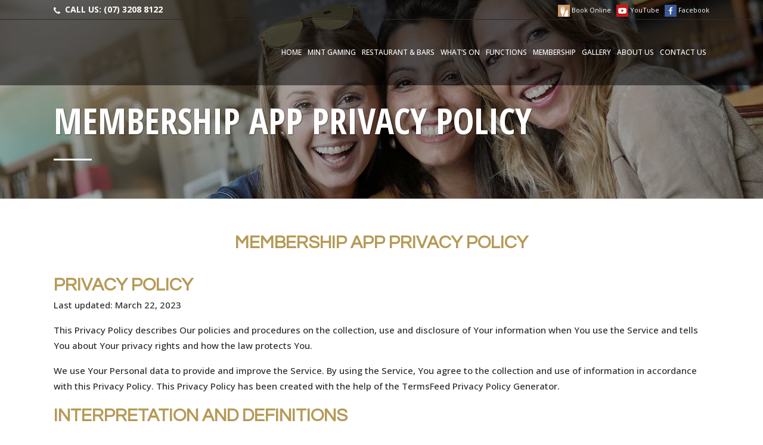

--- FILE ---
content_type: text/html; charset=UTF-8
request_url: https://www.diggersservicesclub.com.au/membership-app-privacy-policy/
body_size: 40324
content:
	<!DOCTYPE html>
<html lang="en-AU">
<head><meta charset="UTF-8" /><script>if(navigator.userAgent.match(/MSIE|Internet Explorer/i)||navigator.userAgent.match(/Trident\/7\..*?rv:11/i)){var href=document.location.href;if(!href.match(/[?&]nowprocket/)){if(href.indexOf("?")==-1){if(href.indexOf("#")==-1){document.location.href=href+"?nowprocket=1"}else{document.location.href=href.replace("#","?nowprocket=1#")}}else{if(href.indexOf("#")==-1){document.location.href=href+"&nowprocket=1"}else{document.location.href=href.replace("#","&nowprocket=1#")}}}}</script><script>(()=>{class RocketLazyLoadScripts{constructor(){this.v="2.0.4",this.userEvents=["keydown","keyup","mousedown","mouseup","mousemove","mouseover","mouseout","touchmove","touchstart","touchend","touchcancel","wheel","click","dblclick","input"],this.attributeEvents=["onblur","onclick","oncontextmenu","ondblclick","onfocus","onmousedown","onmouseenter","onmouseleave","onmousemove","onmouseout","onmouseover","onmouseup","onmousewheel","onscroll","onsubmit"]}async t(){this.i(),this.o(),/iP(ad|hone)/.test(navigator.userAgent)&&this.h(),this.u(),this.l(this),this.m(),this.k(this),this.p(this),this._(),await Promise.all([this.R(),this.L()]),this.lastBreath=Date.now(),this.S(this),this.P(),this.D(),this.O(),this.M(),await this.C(this.delayedScripts.normal),await this.C(this.delayedScripts.defer),await this.C(this.delayedScripts.async),await this.T(),await this.F(),await this.j(),await this.A(),window.dispatchEvent(new Event("rocket-allScriptsLoaded")),this.everythingLoaded=!0,this.lastTouchEnd&&await new Promise(t=>setTimeout(t,500-Date.now()+this.lastTouchEnd)),this.I(),this.H(),this.U(),this.W()}i(){this.CSPIssue=sessionStorage.getItem("rocketCSPIssue"),document.addEventListener("securitypolicyviolation",t=>{this.CSPIssue||"script-src-elem"!==t.violatedDirective||"data"!==t.blockedURI||(this.CSPIssue=!0,sessionStorage.setItem("rocketCSPIssue",!0))},{isRocket:!0})}o(){window.addEventListener("pageshow",t=>{this.persisted=t.persisted,this.realWindowLoadedFired=!0},{isRocket:!0}),window.addEventListener("pagehide",()=>{this.onFirstUserAction=null},{isRocket:!0})}h(){let t;function e(e){t=e}window.addEventListener("touchstart",e,{isRocket:!0}),window.addEventListener("touchend",function i(o){o.changedTouches[0]&&t.changedTouches[0]&&Math.abs(o.changedTouches[0].pageX-t.changedTouches[0].pageX)<10&&Math.abs(o.changedTouches[0].pageY-t.changedTouches[0].pageY)<10&&o.timeStamp-t.timeStamp<200&&(window.removeEventListener("touchstart",e,{isRocket:!0}),window.removeEventListener("touchend",i,{isRocket:!0}),"INPUT"===o.target.tagName&&"text"===o.target.type||(o.target.dispatchEvent(new TouchEvent("touchend",{target:o.target,bubbles:!0})),o.target.dispatchEvent(new MouseEvent("mouseover",{target:o.target,bubbles:!0})),o.target.dispatchEvent(new PointerEvent("click",{target:o.target,bubbles:!0,cancelable:!0,detail:1,clientX:o.changedTouches[0].clientX,clientY:o.changedTouches[0].clientY})),event.preventDefault()))},{isRocket:!0})}q(t){this.userActionTriggered||("mousemove"!==t.type||this.firstMousemoveIgnored?"keyup"===t.type||"mouseover"===t.type||"mouseout"===t.type||(this.userActionTriggered=!0,this.onFirstUserAction&&this.onFirstUserAction()):this.firstMousemoveIgnored=!0),"click"===t.type&&t.preventDefault(),t.stopPropagation(),t.stopImmediatePropagation(),"touchstart"===this.lastEvent&&"touchend"===t.type&&(this.lastTouchEnd=Date.now()),"click"===t.type&&(this.lastTouchEnd=0),this.lastEvent=t.type,t.composedPath&&t.composedPath()[0].getRootNode()instanceof ShadowRoot&&(t.rocketTarget=t.composedPath()[0]),this.savedUserEvents.push(t)}u(){this.savedUserEvents=[],this.userEventHandler=this.q.bind(this),this.userEvents.forEach(t=>window.addEventListener(t,this.userEventHandler,{passive:!1,isRocket:!0})),document.addEventListener("visibilitychange",this.userEventHandler,{isRocket:!0})}U(){this.userEvents.forEach(t=>window.removeEventListener(t,this.userEventHandler,{passive:!1,isRocket:!0})),document.removeEventListener("visibilitychange",this.userEventHandler,{isRocket:!0}),this.savedUserEvents.forEach(t=>{(t.rocketTarget||t.target).dispatchEvent(new window[t.constructor.name](t.type,t))})}m(){const t="return false",e=Array.from(this.attributeEvents,t=>"data-rocket-"+t),i="["+this.attributeEvents.join("],[")+"]",o="[data-rocket-"+this.attributeEvents.join("],[data-rocket-")+"]",s=(e,i,o)=>{o&&o!==t&&(e.setAttribute("data-rocket-"+i,o),e["rocket"+i]=new Function("event",o),e.setAttribute(i,t))};new MutationObserver(t=>{for(const n of t)"attributes"===n.type&&(n.attributeName.startsWith("data-rocket-")||this.everythingLoaded?n.attributeName.startsWith("data-rocket-")&&this.everythingLoaded&&this.N(n.target,n.attributeName.substring(12)):s(n.target,n.attributeName,n.target.getAttribute(n.attributeName))),"childList"===n.type&&n.addedNodes.forEach(t=>{if(t.nodeType===Node.ELEMENT_NODE)if(this.everythingLoaded)for(const i of[t,...t.querySelectorAll(o)])for(const t of i.getAttributeNames())e.includes(t)&&this.N(i,t.substring(12));else for(const e of[t,...t.querySelectorAll(i)])for(const t of e.getAttributeNames())this.attributeEvents.includes(t)&&s(e,t,e.getAttribute(t))})}).observe(document,{subtree:!0,childList:!0,attributeFilter:[...this.attributeEvents,...e]})}I(){this.attributeEvents.forEach(t=>{document.querySelectorAll("[data-rocket-"+t+"]").forEach(e=>{this.N(e,t)})})}N(t,e){const i=t.getAttribute("data-rocket-"+e);i&&(t.setAttribute(e,i),t.removeAttribute("data-rocket-"+e))}k(t){Object.defineProperty(HTMLElement.prototype,"onclick",{get(){return this.rocketonclick||null},set(e){this.rocketonclick=e,this.setAttribute(t.everythingLoaded?"onclick":"data-rocket-onclick","this.rocketonclick(event)")}})}S(t){function e(e,i){let o=e[i];e[i]=null,Object.defineProperty(e,i,{get:()=>o,set(s){t.everythingLoaded?o=s:e["rocket"+i]=o=s}})}e(document,"onreadystatechange"),e(window,"onload"),e(window,"onpageshow");try{Object.defineProperty(document,"readyState",{get:()=>t.rocketReadyState,set(e){t.rocketReadyState=e},configurable:!0}),document.readyState="loading"}catch(t){console.log("WPRocket DJE readyState conflict, bypassing")}}l(t){this.originalAddEventListener=EventTarget.prototype.addEventListener,this.originalRemoveEventListener=EventTarget.prototype.removeEventListener,this.savedEventListeners=[],EventTarget.prototype.addEventListener=function(e,i,o){o&&o.isRocket||!t.B(e,this)&&!t.userEvents.includes(e)||t.B(e,this)&&!t.userActionTriggered||e.startsWith("rocket-")||t.everythingLoaded?t.originalAddEventListener.call(this,e,i,o):(t.savedEventListeners.push({target:this,remove:!1,type:e,func:i,options:o}),"mouseenter"!==e&&"mouseleave"!==e||t.originalAddEventListener.call(this,e,t.savedUserEvents.push,o))},EventTarget.prototype.removeEventListener=function(e,i,o){o&&o.isRocket||!t.B(e,this)&&!t.userEvents.includes(e)||t.B(e,this)&&!t.userActionTriggered||e.startsWith("rocket-")||t.everythingLoaded?t.originalRemoveEventListener.call(this,e,i,o):t.savedEventListeners.push({target:this,remove:!0,type:e,func:i,options:o})}}J(t,e){this.savedEventListeners=this.savedEventListeners.filter(i=>{let o=i.type,s=i.target||window;return e!==o||t!==s||(this.B(o,s)&&(i.type="rocket-"+o),this.$(i),!1)})}H(){EventTarget.prototype.addEventListener=this.originalAddEventListener,EventTarget.prototype.removeEventListener=this.originalRemoveEventListener,this.savedEventListeners.forEach(t=>this.$(t))}$(t){t.remove?this.originalRemoveEventListener.call(t.target,t.type,t.func,t.options):this.originalAddEventListener.call(t.target,t.type,t.func,t.options)}p(t){let e;function i(e){return t.everythingLoaded?e:e.split(" ").map(t=>"load"===t||t.startsWith("load.")?"rocket-jquery-load":t).join(" ")}function o(o){function s(e){const s=o.fn[e];o.fn[e]=o.fn.init.prototype[e]=function(){return this[0]===window&&t.userActionTriggered&&("string"==typeof arguments[0]||arguments[0]instanceof String?arguments[0]=i(arguments[0]):"object"==typeof arguments[0]&&Object.keys(arguments[0]).forEach(t=>{const e=arguments[0][t];delete arguments[0][t],arguments[0][i(t)]=e})),s.apply(this,arguments),this}}if(o&&o.fn&&!t.allJQueries.includes(o)){const e={DOMContentLoaded:[],"rocket-DOMContentLoaded":[]};for(const t in e)document.addEventListener(t,()=>{e[t].forEach(t=>t())},{isRocket:!0});o.fn.ready=o.fn.init.prototype.ready=function(i){function s(){parseInt(o.fn.jquery)>2?setTimeout(()=>i.bind(document)(o)):i.bind(document)(o)}return"function"==typeof i&&(t.realDomReadyFired?!t.userActionTriggered||t.fauxDomReadyFired?s():e["rocket-DOMContentLoaded"].push(s):e.DOMContentLoaded.push(s)),o([])},s("on"),s("one"),s("off"),t.allJQueries.push(o)}e=o}t.allJQueries=[],o(window.jQuery),Object.defineProperty(window,"jQuery",{get:()=>e,set(t){o(t)}})}P(){const t=new Map;document.write=document.writeln=function(e){const i=document.currentScript,o=document.createRange(),s=i.parentElement;let n=t.get(i);void 0===n&&(n=i.nextSibling,t.set(i,n));const c=document.createDocumentFragment();o.setStart(c,0),c.appendChild(o.createContextualFragment(e)),s.insertBefore(c,n)}}async R(){return new Promise(t=>{this.userActionTriggered?t():this.onFirstUserAction=t})}async L(){return new Promise(t=>{document.addEventListener("DOMContentLoaded",()=>{this.realDomReadyFired=!0,t()},{isRocket:!0})})}async j(){return this.realWindowLoadedFired?Promise.resolve():new Promise(t=>{window.addEventListener("load",t,{isRocket:!0})})}M(){this.pendingScripts=[];this.scriptsMutationObserver=new MutationObserver(t=>{for(const e of t)e.addedNodes.forEach(t=>{"SCRIPT"!==t.tagName||t.noModule||t.isWPRocket||this.pendingScripts.push({script:t,promise:new Promise(e=>{const i=()=>{const i=this.pendingScripts.findIndex(e=>e.script===t);i>=0&&this.pendingScripts.splice(i,1),e()};t.addEventListener("load",i,{isRocket:!0}),t.addEventListener("error",i,{isRocket:!0}),setTimeout(i,1e3)})})})}),this.scriptsMutationObserver.observe(document,{childList:!0,subtree:!0})}async F(){await this.X(),this.pendingScripts.length?(await this.pendingScripts[0].promise,await this.F()):this.scriptsMutationObserver.disconnect()}D(){this.delayedScripts={normal:[],async:[],defer:[]},document.querySelectorAll("script[type$=rocketlazyloadscript]").forEach(t=>{t.hasAttribute("data-rocket-src")?t.hasAttribute("async")&&!1!==t.async?this.delayedScripts.async.push(t):t.hasAttribute("defer")&&!1!==t.defer||"module"===t.getAttribute("data-rocket-type")?this.delayedScripts.defer.push(t):this.delayedScripts.normal.push(t):this.delayedScripts.normal.push(t)})}async _(){await this.L();let t=[];document.querySelectorAll("script[type$=rocketlazyloadscript][data-rocket-src]").forEach(e=>{let i=e.getAttribute("data-rocket-src");if(i&&!i.startsWith("data:")){i.startsWith("//")&&(i=location.protocol+i);try{const o=new URL(i).origin;o!==location.origin&&t.push({src:o,crossOrigin:e.crossOrigin||"module"===e.getAttribute("data-rocket-type")})}catch(t){}}}),t=[...new Map(t.map(t=>[JSON.stringify(t),t])).values()],this.Y(t,"preconnect")}async G(t){if(await this.K(),!0!==t.noModule||!("noModule"in HTMLScriptElement.prototype))return new Promise(e=>{let i;function o(){(i||t).setAttribute("data-rocket-status","executed"),e()}try{if(navigator.userAgent.includes("Firefox/")||""===navigator.vendor||this.CSPIssue)i=document.createElement("script"),[...t.attributes].forEach(t=>{let e=t.nodeName;"type"!==e&&("data-rocket-type"===e&&(e="type"),"data-rocket-src"===e&&(e="src"),i.setAttribute(e,t.nodeValue))}),t.text&&(i.text=t.text),t.nonce&&(i.nonce=t.nonce),i.hasAttribute("src")?(i.addEventListener("load",o,{isRocket:!0}),i.addEventListener("error",()=>{i.setAttribute("data-rocket-status","failed-network"),e()},{isRocket:!0}),setTimeout(()=>{i.isConnected||e()},1)):(i.text=t.text,o()),i.isWPRocket=!0,t.parentNode.replaceChild(i,t);else{const i=t.getAttribute("data-rocket-type"),s=t.getAttribute("data-rocket-src");i?(t.type=i,t.removeAttribute("data-rocket-type")):t.removeAttribute("type"),t.addEventListener("load",o,{isRocket:!0}),t.addEventListener("error",i=>{this.CSPIssue&&i.target.src.startsWith("data:")?(console.log("WPRocket: CSP fallback activated"),t.removeAttribute("src"),this.G(t).then(e)):(t.setAttribute("data-rocket-status","failed-network"),e())},{isRocket:!0}),s?(t.fetchPriority="high",t.removeAttribute("data-rocket-src"),t.src=s):t.src="data:text/javascript;base64,"+window.btoa(unescape(encodeURIComponent(t.text)))}}catch(i){t.setAttribute("data-rocket-status","failed-transform"),e()}});t.setAttribute("data-rocket-status","skipped")}async C(t){const e=t.shift();return e?(e.isConnected&&await this.G(e),this.C(t)):Promise.resolve()}O(){this.Y([...this.delayedScripts.normal,...this.delayedScripts.defer,...this.delayedScripts.async],"preload")}Y(t,e){this.trash=this.trash||[];let i=!0;var o=document.createDocumentFragment();t.forEach(t=>{const s=t.getAttribute&&t.getAttribute("data-rocket-src")||t.src;if(s&&!s.startsWith("data:")){const n=document.createElement("link");n.href=s,n.rel=e,"preconnect"!==e&&(n.as="script",n.fetchPriority=i?"high":"low"),t.getAttribute&&"module"===t.getAttribute("data-rocket-type")&&(n.crossOrigin=!0),t.crossOrigin&&(n.crossOrigin=t.crossOrigin),t.integrity&&(n.integrity=t.integrity),t.nonce&&(n.nonce=t.nonce),o.appendChild(n),this.trash.push(n),i=!1}}),document.head.appendChild(o)}W(){this.trash.forEach(t=>t.remove())}async T(){try{document.readyState="interactive"}catch(t){}this.fauxDomReadyFired=!0;try{await this.K(),this.J(document,"readystatechange"),document.dispatchEvent(new Event("rocket-readystatechange")),await this.K(),document.rocketonreadystatechange&&document.rocketonreadystatechange(),await this.K(),this.J(document,"DOMContentLoaded"),document.dispatchEvent(new Event("rocket-DOMContentLoaded")),await this.K(),this.J(window,"DOMContentLoaded"),window.dispatchEvent(new Event("rocket-DOMContentLoaded"))}catch(t){console.error(t)}}async A(){try{document.readyState="complete"}catch(t){}try{await this.K(),this.J(document,"readystatechange"),document.dispatchEvent(new Event("rocket-readystatechange")),await this.K(),document.rocketonreadystatechange&&document.rocketonreadystatechange(),await this.K(),this.J(window,"load"),window.dispatchEvent(new Event("rocket-load")),await this.K(),window.rocketonload&&window.rocketonload(),await this.K(),this.allJQueries.forEach(t=>t(window).trigger("rocket-jquery-load")),await this.K(),this.J(window,"pageshow");const t=new Event("rocket-pageshow");t.persisted=this.persisted,window.dispatchEvent(t),await this.K(),window.rocketonpageshow&&window.rocketonpageshow({persisted:this.persisted})}catch(t){console.error(t)}}async K(){Date.now()-this.lastBreath>45&&(await this.X(),this.lastBreath=Date.now())}async X(){return document.hidden?new Promise(t=>setTimeout(t)):new Promise(t=>requestAnimationFrame(t))}B(t,e){return e===document&&"readystatechange"===t||(e===document&&"DOMContentLoaded"===t||(e===window&&"DOMContentLoaded"===t||(e===window&&"load"===t||e===window&&"pageshow"===t)))}static run(){(new RocketLazyLoadScripts).t()}}RocketLazyLoadScripts.run()})();</script>
	
	
				<meta name="viewport" content="width=device-width,initial-scale=1,user-scalable=no">
		            <link rel="shortcut icon" type="image/x-icon" href="https://www.diggersservicesclub.com.au/wp/wp-content/uploads/2016/02/diggers-60x50.png">
            <link rel="apple-touch-icon" href="https://www.diggersservicesclub.com.au/wp/wp-content/uploads/2016/02/diggers-60x50.png"/>
        
	<link rel="profile" href="https://gmpg.org/xfn/11" />
	<link rel="pingback" href="https://www.diggersservicesclub.com.au/wp/xmlrpc.php" />

	<meta name='robots' content='index, follow, max-image-preview:large, max-snippet:-1, max-video-preview:-1' />
	<style>img:is([sizes="auto" i], [sizes^="auto," i]) { contain-intrinsic-size: 3000px 1500px }</style>
	
	<!-- This site is optimized with the Yoast SEO plugin v26.8 - https://yoast.com/product/yoast-seo-wordpress/ -->
	<title>Membership App Privacy Policy - Diggers Services Club</title>
<link data-rocket-preload as="style" href="https://fonts.googleapis.com/css?family=Lato%3A100%2C100i%2C200%2C200i%2C300%2C300i%2C400%2C400i%2C500%2C500i%2C600%2C600i%2C700%2C700i%2C800%2C800i%2C900%2C900i%7COpen%20Sans%3A100%2C100i%2C200%2C200i%2C300%2C300i%2C400%2C400i%2C500%2C500i%2C600%2C600i%2C700%2C700i%2C800%2C800i%2C900%2C900i%7CIndie%20Flower%3A100%2C100i%2C200%2C200i%2C300%2C300i%2C400%2C400i%2C500%2C500i%2C600%2C600i%2C700%2C700i%2C800%2C800i%2C900%2C900i%7COswald%3A100%2C100i%2C200%2C200i%2C300%2C300i%2C400%2C400i%2C500%2C500i%2C600%2C600i%2C700%2C700i%2C800%2C800i%2C900%2C900i%7CRaleway%3A100%2C200%2C300%2C400%2C500%2C600%2C700%2C800%2C900%2C100italic%2C300italic%2C400italic%2C700italic%7CQuestrial%3A100%2C200%2C300%2C400%2C500%2C600%2C700%2C800%2C900%2C100italic%2C300italic%2C400italic%2C700italic%7COpen%20Sans%20Condensed%3A100%2C200%2C300%2C400%2C500%2C600%2C700%2C800%2C900%2C100italic%2C300italic%2C400italic%2C700italic%7COpen%20Sans%3A100%2C200%2C300%2C400%2C500%2C600%2C700%2C800%2C900%2C100italic%2C300italic%2C400italic%2C700italic&#038;subset=latin%2Clatin-ext&#038;display=swap" rel="preload">
<link href="https://fonts.googleapis.com/css?family=Lato%3A100%2C100i%2C200%2C200i%2C300%2C300i%2C400%2C400i%2C500%2C500i%2C600%2C600i%2C700%2C700i%2C800%2C800i%2C900%2C900i%7COpen%20Sans%3A100%2C100i%2C200%2C200i%2C300%2C300i%2C400%2C400i%2C500%2C500i%2C600%2C600i%2C700%2C700i%2C800%2C800i%2C900%2C900i%7CIndie%20Flower%3A100%2C100i%2C200%2C200i%2C300%2C300i%2C400%2C400i%2C500%2C500i%2C600%2C600i%2C700%2C700i%2C800%2C800i%2C900%2C900i%7COswald%3A100%2C100i%2C200%2C200i%2C300%2C300i%2C400%2C400i%2C500%2C500i%2C600%2C600i%2C700%2C700i%2C800%2C800i%2C900%2C900i%7CRaleway%3A100%2C200%2C300%2C400%2C500%2C600%2C700%2C800%2C900%2C100italic%2C300italic%2C400italic%2C700italic%7CQuestrial%3A100%2C200%2C300%2C400%2C500%2C600%2C700%2C800%2C900%2C100italic%2C300italic%2C400italic%2C700italic%7COpen%20Sans%20Condensed%3A100%2C200%2C300%2C400%2C500%2C600%2C700%2C800%2C900%2C100italic%2C300italic%2C400italic%2C700italic%7COpen%20Sans%3A100%2C200%2C300%2C400%2C500%2C600%2C700%2C800%2C900%2C100italic%2C300italic%2C400italic%2C700italic&#038;subset=latin%2Clatin-ext&#038;display=swap" media="print" onload="this.media=&#039;all&#039;" rel="stylesheet">
<noscript data-wpr-hosted-gf-parameters=""><link rel="stylesheet" href="https://fonts.googleapis.com/css?family=Lato%3A100%2C100i%2C200%2C200i%2C300%2C300i%2C400%2C400i%2C500%2C500i%2C600%2C600i%2C700%2C700i%2C800%2C800i%2C900%2C900i%7COpen%20Sans%3A100%2C100i%2C200%2C200i%2C300%2C300i%2C400%2C400i%2C500%2C500i%2C600%2C600i%2C700%2C700i%2C800%2C800i%2C900%2C900i%7CIndie%20Flower%3A100%2C100i%2C200%2C200i%2C300%2C300i%2C400%2C400i%2C500%2C500i%2C600%2C600i%2C700%2C700i%2C800%2C800i%2C900%2C900i%7COswald%3A100%2C100i%2C200%2C200i%2C300%2C300i%2C400%2C400i%2C500%2C500i%2C600%2C600i%2C700%2C700i%2C800%2C800i%2C900%2C900i%7CRaleway%3A100%2C200%2C300%2C400%2C500%2C600%2C700%2C800%2C900%2C100italic%2C300italic%2C400italic%2C700italic%7CQuestrial%3A100%2C200%2C300%2C400%2C500%2C600%2C700%2C800%2C900%2C100italic%2C300italic%2C400italic%2C700italic%7COpen%20Sans%20Condensed%3A100%2C200%2C300%2C400%2C500%2C600%2C700%2C800%2C900%2C100italic%2C300italic%2C400italic%2C700italic%7COpen%20Sans%3A100%2C200%2C300%2C400%2C500%2C600%2C700%2C800%2C900%2C100italic%2C300italic%2C400italic%2C700italic&#038;subset=latin%2Clatin-ext&#038;display=swap"></noscript>
	<link rel="canonical" href="https://www.diggersservicesclub.com.au/membership-app-privacy-policy/" />
	<meta property="og:locale" content="en_US" />
	<meta property="og:type" content="article" />
	<meta property="og:title" content="Membership App Privacy Policy - Diggers Services Club" />
	<meta property="og:url" content="https://www.diggersservicesclub.com.au/membership-app-privacy-policy/" />
	<meta property="og:site_name" content="Diggers Services Club" />
	<meta property="article:modified_time" content="2024-11-21T00:46:52+00:00" />
	<meta name="twitter:card" content="summary_large_image" />
	<meta name="twitter:label1" content="Est. reading time" />
	<meta name="twitter:data1" content="9 minutes" />
	<script type="application/ld+json" class="yoast-schema-graph">{"@context":"https://schema.org","@graph":[{"@type":"WebPage","@id":"https://www.diggersservicesclub.com.au/membership-app-privacy-policy/","url":"https://www.diggersservicesclub.com.au/membership-app-privacy-policy/","name":"Membership App Privacy Policy - Diggers Services Club","isPartOf":{"@id":"https://www.diggersservicesclub.com.au/#website"},"datePublished":"2023-11-17T04:19:17+00:00","dateModified":"2024-11-21T00:46:52+00:00","breadcrumb":{"@id":"https://www.diggersservicesclub.com.au/membership-app-privacy-policy/#breadcrumb"},"inLanguage":"en-AU","potentialAction":[{"@type":"ReadAction","target":["https://www.diggersservicesclub.com.au/membership-app-privacy-policy/"]}]},{"@type":"BreadcrumbList","@id":"https://www.diggersservicesclub.com.au/membership-app-privacy-policy/#breadcrumb","itemListElement":[{"@type":"ListItem","position":1,"name":"Home","item":"https://www.diggersservicesclub.com.au/"},{"@type":"ListItem","position":2,"name":"Membership App Privacy Policy"}]},{"@type":"WebSite","@id":"https://www.diggersservicesclub.com.au/#website","url":"https://www.diggersservicesclub.com.au/","name":"Diggers Services Club","description":"Dining, Bar, Gaming, Bingo, Functions","publisher":{"@id":"https://www.diggersservicesclub.com.au/#organization"},"potentialAction":[{"@type":"SearchAction","target":{"@type":"EntryPoint","urlTemplate":"https://www.diggersservicesclub.com.au/?s={search_term_string}"},"query-input":{"@type":"PropertyValueSpecification","valueRequired":true,"valueName":"search_term_string"}}],"inLanguage":"en-AU"},{"@type":"Organization","@id":"https://www.diggersservicesclub.com.au/#organization","name":"Diggers Services Club","url":"https://www.diggersservicesclub.com.au/","logo":{"@type":"ImageObject","inLanguage":"en-AU","@id":"https://www.diggersservicesclub.com.au/#/schema/logo/image/","url":"https://www.diggersservicesclub.com.au/wp/wp-content/uploads/2021/08/large-logo.jpg","contentUrl":"https://www.diggersservicesclub.com.au/wp/wp-content/uploads/2021/08/large-logo.jpg","width":2000,"height":1438,"caption":"Diggers Services Club"},"image":{"@id":"https://www.diggersservicesclub.com.au/#/schema/logo/image/"}}]}</script>
	<!-- / Yoast SEO plugin. -->


<link rel='dns-prefetch' href='//www.googletagmanager.com' />
<link rel='dns-prefetch' href='//fonts.googleapis.com' />
<link href='https://fonts.gstatic.com' crossorigin rel='preconnect' />
<link rel="alternate" type="application/rss+xml" title="Diggers Services Club &raquo; Feed" href="https://www.diggersservicesclub.com.au/feed/" />
<link rel="alternate" type="application/rss+xml" title="Diggers Services Club &raquo; Comments Feed" href="https://www.diggersservicesclub.com.au/comments/feed/" />
<link rel="alternate" type="text/calendar" title="Diggers Services Club &raquo; iCal Feed" href="https://www.diggersservicesclub.com.au/events/?ical=1" />
<link rel="alternate" type="application/rss+xml" title="Diggers Services Club &raquo; Membership App Privacy Policy Comments Feed" href="https://www.diggersservicesclub.com.au/membership-app-privacy-policy/feed/" />
<link data-minify="1" rel='stylesheet' id='tribe-events-pro-mini-calendar-block-styles-css' href='https://www.diggersservicesclub.com.au/wp/wp-content/cache/min/1/wp/wp-content/plugins/events-calendar-pro/build/css/tribe-events-pro-mini-calendar-block.css?ver=1769105431' type='text/css' media='all' />
<link data-minify="1" rel='stylesheet' id='layerslider-css' href='https://www.diggersservicesclub.com.au/wp/wp-content/cache/background-css/1/www.diggersservicesclub.com.au/wp/wp-content/cache/min/1/wp/wp-content/plugins/LayerSlider/assets/static/layerslider/css/layerslider.css?ver=1769105431&wpr_t=1769710937' type='text/css' media='all' />
<style id='wp-emoji-styles-inline-css' type='text/css'>

	img.wp-smiley, img.emoji {
		display: inline !important;
		border: none !important;
		box-shadow: none !important;
		height: 1em !important;
		width: 1em !important;
		margin: 0 0.07em !important;
		vertical-align: -0.1em !important;
		background: none !important;
		padding: 0 !important;
	}
</style>
<link rel='stylesheet' id='wp-block-library-css' href='https://www.diggersservicesclub.com.au/wp/wp-includes/css/dist/block-library/style.min.css?ver=6.8.3' type='text/css' media='all' />
<style id='classic-theme-styles-inline-css' type='text/css'>
/*! This file is auto-generated */
.wp-block-button__link{color:#fff;background-color:#32373c;border-radius:9999px;box-shadow:none;text-decoration:none;padding:calc(.667em + 2px) calc(1.333em + 2px);font-size:1.125em}.wp-block-file__button{background:#32373c;color:#fff;text-decoration:none}
</style>
<style id='global-styles-inline-css' type='text/css'>
:root{--wp--preset--aspect-ratio--square: 1;--wp--preset--aspect-ratio--4-3: 4/3;--wp--preset--aspect-ratio--3-4: 3/4;--wp--preset--aspect-ratio--3-2: 3/2;--wp--preset--aspect-ratio--2-3: 2/3;--wp--preset--aspect-ratio--16-9: 16/9;--wp--preset--aspect-ratio--9-16: 9/16;--wp--preset--color--black: #000000;--wp--preset--color--cyan-bluish-gray: #abb8c3;--wp--preset--color--white: #ffffff;--wp--preset--color--pale-pink: #f78da7;--wp--preset--color--vivid-red: #cf2e2e;--wp--preset--color--luminous-vivid-orange: #ff6900;--wp--preset--color--luminous-vivid-amber: #fcb900;--wp--preset--color--light-green-cyan: #7bdcb5;--wp--preset--color--vivid-green-cyan: #00d084;--wp--preset--color--pale-cyan-blue: #8ed1fc;--wp--preset--color--vivid-cyan-blue: #0693e3;--wp--preset--color--vivid-purple: #9b51e0;--wp--preset--gradient--vivid-cyan-blue-to-vivid-purple: linear-gradient(135deg,rgba(6,147,227,1) 0%,rgb(155,81,224) 100%);--wp--preset--gradient--light-green-cyan-to-vivid-green-cyan: linear-gradient(135deg,rgb(122,220,180) 0%,rgb(0,208,130) 100%);--wp--preset--gradient--luminous-vivid-amber-to-luminous-vivid-orange: linear-gradient(135deg,rgba(252,185,0,1) 0%,rgba(255,105,0,1) 100%);--wp--preset--gradient--luminous-vivid-orange-to-vivid-red: linear-gradient(135deg,rgba(255,105,0,1) 0%,rgb(207,46,46) 100%);--wp--preset--gradient--very-light-gray-to-cyan-bluish-gray: linear-gradient(135deg,rgb(238,238,238) 0%,rgb(169,184,195) 100%);--wp--preset--gradient--cool-to-warm-spectrum: linear-gradient(135deg,rgb(74,234,220) 0%,rgb(151,120,209) 20%,rgb(207,42,186) 40%,rgb(238,44,130) 60%,rgb(251,105,98) 80%,rgb(254,248,76) 100%);--wp--preset--gradient--blush-light-purple: linear-gradient(135deg,rgb(255,206,236) 0%,rgb(152,150,240) 100%);--wp--preset--gradient--blush-bordeaux: linear-gradient(135deg,rgb(254,205,165) 0%,rgb(254,45,45) 50%,rgb(107,0,62) 100%);--wp--preset--gradient--luminous-dusk: linear-gradient(135deg,rgb(255,203,112) 0%,rgb(199,81,192) 50%,rgb(65,88,208) 100%);--wp--preset--gradient--pale-ocean: linear-gradient(135deg,rgb(255,245,203) 0%,rgb(182,227,212) 50%,rgb(51,167,181) 100%);--wp--preset--gradient--electric-grass: linear-gradient(135deg,rgb(202,248,128) 0%,rgb(113,206,126) 100%);--wp--preset--gradient--midnight: linear-gradient(135deg,rgb(2,3,129) 0%,rgb(40,116,252) 100%);--wp--preset--font-size--small: 13px;--wp--preset--font-size--medium: 20px;--wp--preset--font-size--large: 36px;--wp--preset--font-size--x-large: 42px;--wp--preset--spacing--20: 0.44rem;--wp--preset--spacing--30: 0.67rem;--wp--preset--spacing--40: 1rem;--wp--preset--spacing--50: 1.5rem;--wp--preset--spacing--60: 2.25rem;--wp--preset--spacing--70: 3.38rem;--wp--preset--spacing--80: 5.06rem;--wp--preset--shadow--natural: 6px 6px 9px rgba(0, 0, 0, 0.2);--wp--preset--shadow--deep: 12px 12px 50px rgba(0, 0, 0, 0.4);--wp--preset--shadow--sharp: 6px 6px 0px rgba(0, 0, 0, 0.2);--wp--preset--shadow--outlined: 6px 6px 0px -3px rgba(255, 255, 255, 1), 6px 6px rgba(0, 0, 0, 1);--wp--preset--shadow--crisp: 6px 6px 0px rgba(0, 0, 0, 1);}:where(.is-layout-flex){gap: 0.5em;}:where(.is-layout-grid){gap: 0.5em;}body .is-layout-flex{display: flex;}.is-layout-flex{flex-wrap: wrap;align-items: center;}.is-layout-flex > :is(*, div){margin: 0;}body .is-layout-grid{display: grid;}.is-layout-grid > :is(*, div){margin: 0;}:where(.wp-block-columns.is-layout-flex){gap: 2em;}:where(.wp-block-columns.is-layout-grid){gap: 2em;}:where(.wp-block-post-template.is-layout-flex){gap: 1.25em;}:where(.wp-block-post-template.is-layout-grid){gap: 1.25em;}.has-black-color{color: var(--wp--preset--color--black) !important;}.has-cyan-bluish-gray-color{color: var(--wp--preset--color--cyan-bluish-gray) !important;}.has-white-color{color: var(--wp--preset--color--white) !important;}.has-pale-pink-color{color: var(--wp--preset--color--pale-pink) !important;}.has-vivid-red-color{color: var(--wp--preset--color--vivid-red) !important;}.has-luminous-vivid-orange-color{color: var(--wp--preset--color--luminous-vivid-orange) !important;}.has-luminous-vivid-amber-color{color: var(--wp--preset--color--luminous-vivid-amber) !important;}.has-light-green-cyan-color{color: var(--wp--preset--color--light-green-cyan) !important;}.has-vivid-green-cyan-color{color: var(--wp--preset--color--vivid-green-cyan) !important;}.has-pale-cyan-blue-color{color: var(--wp--preset--color--pale-cyan-blue) !important;}.has-vivid-cyan-blue-color{color: var(--wp--preset--color--vivid-cyan-blue) !important;}.has-vivid-purple-color{color: var(--wp--preset--color--vivid-purple) !important;}.has-black-background-color{background-color: var(--wp--preset--color--black) !important;}.has-cyan-bluish-gray-background-color{background-color: var(--wp--preset--color--cyan-bluish-gray) !important;}.has-white-background-color{background-color: var(--wp--preset--color--white) !important;}.has-pale-pink-background-color{background-color: var(--wp--preset--color--pale-pink) !important;}.has-vivid-red-background-color{background-color: var(--wp--preset--color--vivid-red) !important;}.has-luminous-vivid-orange-background-color{background-color: var(--wp--preset--color--luminous-vivid-orange) !important;}.has-luminous-vivid-amber-background-color{background-color: var(--wp--preset--color--luminous-vivid-amber) !important;}.has-light-green-cyan-background-color{background-color: var(--wp--preset--color--light-green-cyan) !important;}.has-vivid-green-cyan-background-color{background-color: var(--wp--preset--color--vivid-green-cyan) !important;}.has-pale-cyan-blue-background-color{background-color: var(--wp--preset--color--pale-cyan-blue) !important;}.has-vivid-cyan-blue-background-color{background-color: var(--wp--preset--color--vivid-cyan-blue) !important;}.has-vivid-purple-background-color{background-color: var(--wp--preset--color--vivid-purple) !important;}.has-black-border-color{border-color: var(--wp--preset--color--black) !important;}.has-cyan-bluish-gray-border-color{border-color: var(--wp--preset--color--cyan-bluish-gray) !important;}.has-white-border-color{border-color: var(--wp--preset--color--white) !important;}.has-pale-pink-border-color{border-color: var(--wp--preset--color--pale-pink) !important;}.has-vivid-red-border-color{border-color: var(--wp--preset--color--vivid-red) !important;}.has-luminous-vivid-orange-border-color{border-color: var(--wp--preset--color--luminous-vivid-orange) !important;}.has-luminous-vivid-amber-border-color{border-color: var(--wp--preset--color--luminous-vivid-amber) !important;}.has-light-green-cyan-border-color{border-color: var(--wp--preset--color--light-green-cyan) !important;}.has-vivid-green-cyan-border-color{border-color: var(--wp--preset--color--vivid-green-cyan) !important;}.has-pale-cyan-blue-border-color{border-color: var(--wp--preset--color--pale-cyan-blue) !important;}.has-vivid-cyan-blue-border-color{border-color: var(--wp--preset--color--vivid-cyan-blue) !important;}.has-vivid-purple-border-color{border-color: var(--wp--preset--color--vivid-purple) !important;}.has-vivid-cyan-blue-to-vivid-purple-gradient-background{background: var(--wp--preset--gradient--vivid-cyan-blue-to-vivid-purple) !important;}.has-light-green-cyan-to-vivid-green-cyan-gradient-background{background: var(--wp--preset--gradient--light-green-cyan-to-vivid-green-cyan) !important;}.has-luminous-vivid-amber-to-luminous-vivid-orange-gradient-background{background: var(--wp--preset--gradient--luminous-vivid-amber-to-luminous-vivid-orange) !important;}.has-luminous-vivid-orange-to-vivid-red-gradient-background{background: var(--wp--preset--gradient--luminous-vivid-orange-to-vivid-red) !important;}.has-very-light-gray-to-cyan-bluish-gray-gradient-background{background: var(--wp--preset--gradient--very-light-gray-to-cyan-bluish-gray) !important;}.has-cool-to-warm-spectrum-gradient-background{background: var(--wp--preset--gradient--cool-to-warm-spectrum) !important;}.has-blush-light-purple-gradient-background{background: var(--wp--preset--gradient--blush-light-purple) !important;}.has-blush-bordeaux-gradient-background{background: var(--wp--preset--gradient--blush-bordeaux) !important;}.has-luminous-dusk-gradient-background{background: var(--wp--preset--gradient--luminous-dusk) !important;}.has-pale-ocean-gradient-background{background: var(--wp--preset--gradient--pale-ocean) !important;}.has-electric-grass-gradient-background{background: var(--wp--preset--gradient--electric-grass) !important;}.has-midnight-gradient-background{background: var(--wp--preset--gradient--midnight) !important;}.has-small-font-size{font-size: var(--wp--preset--font-size--small) !important;}.has-medium-font-size{font-size: var(--wp--preset--font-size--medium) !important;}.has-large-font-size{font-size: var(--wp--preset--font-size--large) !important;}.has-x-large-font-size{font-size: var(--wp--preset--font-size--x-large) !important;}
:where(.wp-block-post-template.is-layout-flex){gap: 1.25em;}:where(.wp-block-post-template.is-layout-grid){gap: 1.25em;}
:where(.wp-block-columns.is-layout-flex){gap: 2em;}:where(.wp-block-columns.is-layout-grid){gap: 2em;}
:root :where(.wp-block-pullquote){font-size: 1.5em;line-height: 1.6;}
</style>
<link data-minify="1" rel='stylesheet' id='contact-form-7-css' href='https://www.diggersservicesclub.com.au/wp/wp-content/cache/min/1/wp/wp-content/plugins/contact-form-7/includes/css/styles.css?ver=1769105431' type='text/css' media='all' />
<style id='woocommerce-inline-inline-css' type='text/css'>
.woocommerce form .form-row .required { visibility: visible; }
</style>
<link rel='stylesheet' id='mediaelement-css' href='https://www.diggersservicesclub.com.au/wp/wp-content/cache/background-css/1/www.diggersservicesclub.com.au/wp/wp-includes/js/mediaelement/mediaelementplayer-legacy.min.css?ver=4.2.17&wpr_t=1769710937' type='text/css' media='all' />
<link rel='stylesheet' id='wp-mediaelement-css' href='https://www.diggersservicesclub.com.au/wp/wp-includes/js/mediaelement/wp-mediaelement.min.css?ver=6.8.3' type='text/css' media='all' />
<link rel='stylesheet' id='bridge-default-style-css' href='https://www.diggersservicesclub.com.au/wp/wp-content/themes/bridge/style.css?ver=6.8.3' type='text/css' media='all' />
<link data-minify="1" rel='stylesheet' id='bridge-qode-font_awesome-css' href='https://www.diggersservicesclub.com.au/wp/wp-content/cache/min/1/wp/wp-content/themes/bridge/css/font-awesome/css/font-awesome.min.css?ver=1769105431' type='text/css' media='all' />
<link data-minify="1" rel='stylesheet' id='bridge-qode-font_awesome_5-css' href='https://www.diggersservicesclub.com.au/wp/wp-content/cache/min/1/wp/wp-content/themes/bridge/css/font-awesome-5/css/font-awesome-5.min.css?ver=1769105431' type='text/css' media='all' />
<link rel='stylesheet' id='bridge-stylesheet-css' href='https://www.diggersservicesclub.com.au/wp/wp-content/cache/background-css/1/www.diggersservicesclub.com.au/wp/wp-content/themes/bridge/css/stylesheet.min.css?ver=6.8.3&wpr_t=1769710937' type='text/css' media='all' />
<style id='bridge-stylesheet-inline-css' type='text/css'>
   .page-id-58341.disabled_footer_top .footer_top_holder, .page-id-58341.disabled_footer_bottom .footer_bottom_holder { display: none;}


</style>
<link data-minify="1" rel='stylesheet' id='bridge-woocommerce-css' href='https://www.diggersservicesclub.com.au/wp/wp-content/cache/background-css/1/www.diggersservicesclub.com.au/wp/wp-content/cache/min/1/wp/wp-content/themes/bridge/css/woocommerce.min.css?ver=1769105431&wpr_t=1769710937' type='text/css' media='all' />
<link rel='stylesheet' id='bridge-woocommerce-responsive-css' href='https://www.diggersservicesclub.com.au/wp/wp-content/themes/bridge/css/woocommerce_responsive.min.css?ver=6.8.3' type='text/css' media='all' />
<link data-minify="1" rel='stylesheet' id='bridge-print-css' href='https://www.diggersservicesclub.com.au/wp/wp-content/cache/min/1/wp/wp-content/themes/bridge/css/print.css?ver=1769105431' type='text/css' media='all' />
<link data-minify="1" rel='stylesheet' id='bridge-style-dynamic-css' href='https://www.diggersservicesclub.com.au/wp/wp-content/cache/min/1/wp/wp-content/themes/bridge/css/style_dynamic.css?ver=1769105431' type='text/css' media='all' />
<link rel='stylesheet' id='bridge-responsive-css' href='https://www.diggersservicesclub.com.au/wp/wp-content/themes/bridge/css/responsive.min.css?ver=6.8.3' type='text/css' media='all' />
<link data-minify="1" rel='stylesheet' id='bridge-style-dynamic-responsive-css' href='https://www.diggersservicesclub.com.au/wp/wp-content/cache/min/1/wp/wp-content/themes/bridge/css/style_dynamic_responsive.css?ver=1769105431' type='text/css' media='all' />
<link data-minify="1" rel='stylesheet' id='js_composer_front-css' href='https://www.diggersservicesclub.com.au/wp/wp-content/cache/background-css/1/www.diggersservicesclub.com.au/wp/wp-content/cache/min/1/wp/wp-content/plugins/js_composer/assets/css/js_composer.min.css?ver=1769105431&wpr_t=1769710937' type='text/css' media='all' />

<link rel='stylesheet' id='bridge-core-dashboard-style-css' href='https://www.diggersservicesclub.com.au/wp/wp-content/plugins/bridge-core/modules/core-dashboard/assets/css/core-dashboard.min.css?ver=6.8.3' type='text/css' media='all' />
<link data-minify="1" rel='stylesheet' id='bridge-childstyle-css' href='https://www.diggersservicesclub.com.au/wp/wp-content/cache/min/1/wp/wp-content/themes/bridge-child/style.css?ver=1769105431' type='text/css' media='all' />
<link data-minify="1" rel='stylesheet' id='cf7cf-style-css' href='https://www.diggersservicesclub.com.au/wp/wp-content/cache/min/1/wp/wp-content/plugins/cf7-conditional-fields/style.css?ver=1769105431' type='text/css' media='all' />
<script type="rocketlazyloadscript" data-rocket-type="text/javascript" data-rocket-src="https://www.diggersservicesclub.com.au/wp/wp-includes/js/jquery/jquery.min.js?ver=3.7.1" id="jquery-core-js"></script>
<script type="rocketlazyloadscript" data-rocket-type="text/javascript" data-rocket-src="https://www.diggersservicesclub.com.au/wp/wp-includes/js/jquery/jquery-migrate.min.js?ver=3.4.1" id="jquery-migrate-js" data-rocket-defer defer></script>
<script type="text/javascript" id="layerslider-utils-js-extra">
/* <![CDATA[ */
var LS_Meta = {"v":"7.15.1","fixGSAP":"1"};
/* ]]> */
</script>
<script type="rocketlazyloadscript" data-minify="1" data-rocket-type="text/javascript" data-rocket-src="https://www.diggersservicesclub.com.au/wp/wp-content/cache/min/1/wp/wp-content/plugins/LayerSlider/assets/static/layerslider/js/layerslider.utils.js?ver=1769105431" id="layerslider-utils-js" data-rocket-defer defer></script>
<script type="rocketlazyloadscript" data-minify="1" data-rocket-type="text/javascript" data-rocket-src="https://www.diggersservicesclub.com.au/wp/wp-content/cache/min/1/wp/wp-content/plugins/LayerSlider/assets/static/layerslider/js/layerslider.kreaturamedia.jquery.js?ver=1769105432" id="layerslider-js" data-rocket-defer defer></script>
<script type="rocketlazyloadscript" data-minify="1" data-rocket-type="text/javascript" data-rocket-src="https://www.diggersservicesclub.com.au/wp/wp-content/cache/min/1/wp/wp-content/plugins/LayerSlider/assets/static/layerslider/js/layerslider.transitions.js?ver=1769105432" id="layerslider-transitions-js" data-rocket-defer defer></script>
<script type="rocketlazyloadscript" data-rocket-type="text/javascript" data-rocket-src="https://www.diggersservicesclub.com.au/wp/wp-content/plugins/woocommerce/assets/js/jquery-blockui/jquery.blockUI.min.js?ver=2.7.0-wc.10.4.3" id="wc-jquery-blockui-js" defer="defer" data-wp-strategy="defer"></script>
<script type="rocketlazyloadscript" data-rocket-type="text/javascript" data-rocket-src="https://www.diggersservicesclub.com.au/wp/wp-content/plugins/woocommerce/assets/js/js-cookie/js.cookie.min.js?ver=2.1.4-wc.10.4.3" id="wc-js-cookie-js" defer="defer" data-wp-strategy="defer"></script>
<script type="text/javascript" id="woocommerce-js-extra">
/* <![CDATA[ */
var woocommerce_params = {"ajax_url":"\/wp\/wp-admin\/admin-ajax.php","wc_ajax_url":"\/?wc-ajax=%%endpoint%%","i18n_password_show":"Show password","i18n_password_hide":"Hide password"};
/* ]]> */
</script>
<script type="rocketlazyloadscript" data-rocket-type="text/javascript" data-rocket-src="https://www.diggersservicesclub.com.au/wp/wp-content/plugins/woocommerce/assets/js/frontend/woocommerce.min.js?ver=10.4.3" id="woocommerce-js" defer="defer" data-wp-strategy="defer"></script>
<script type="rocketlazyloadscript" data-rocket-type="text/javascript" data-rocket-src="https://www.diggersservicesclub.com.au/wp/wp-content/plugins/woocommerce/assets/js/select2/select2.full.min.js?ver=4.0.3-wc.10.4.3" id="wc-select2-js" defer="defer" data-wp-strategy="defer"></script>

<!-- Google tag (gtag.js) snippet added by Site Kit -->
<!-- Google Analytics snippet added by Site Kit -->
<script type="rocketlazyloadscript" data-rocket-type="text/javascript" data-rocket-src="https://www.googletagmanager.com/gtag/js?id=G-WZ3KXRJYG6" id="google_gtagjs-js" async></script>
<script type="rocketlazyloadscript" data-rocket-type="text/javascript" id="google_gtagjs-js-after">
/* <![CDATA[ */
window.dataLayer = window.dataLayer || [];function gtag(){dataLayer.push(arguments);}
gtag("set","linker",{"domains":["www.diggersservicesclub.com.au"]});
gtag("js", new Date());
gtag("set", "developer_id.dZTNiMT", true);
gtag("config", "G-WZ3KXRJYG6");
/* ]]> */
</script>
<script type="rocketlazyloadscript"></script><meta name="generator" content="Powered by LayerSlider 7.15.1 - Build Heros, Sliders, and Popups. Create Animations and Beautiful, Rich Web Content as Easy as Never Before on WordPress." />
<!-- LayerSlider updates and docs at: https://layerslider.com -->
<link rel="https://api.w.org/" href="https://www.diggersservicesclub.com.au/wp-json/" /><link rel="alternate" title="JSON" type="application/json" href="https://www.diggersservicesclub.com.au/wp-json/wp/v2/pages/58341" /><link rel="EditURI" type="application/rsd+xml" title="RSD" href="https://www.diggersservicesclub.com.au/wp/xmlrpc.php?rsd" />
<meta name="generator" content="WordPress 6.8.3" />
<meta name="generator" content="WooCommerce 10.4.3" />
<link rel='shortlink' href='https://www.diggersservicesclub.com.au/?p=58341' />
<link rel="alternate" title="oEmbed (JSON)" type="application/json+oembed" href="https://www.diggersservicesclub.com.au/wp-json/oembed/1.0/embed?url=https%3A%2F%2Fwww.diggersservicesclub.com.au%2Fmembership-app-privacy-policy%2F" />
<link rel="alternate" title="oEmbed (XML)" type="text/xml+oembed" href="https://www.diggersservicesclub.com.au/wp-json/oembed/1.0/embed?url=https%3A%2F%2Fwww.diggersservicesclub.com.au%2Fmembership-app-privacy-policy%2F&#038;format=xml" />
<meta name="generator" content="Site Kit by Google 1.170.0" /><meta name="tec-api-version" content="v1"><meta name="tec-api-origin" content="https://www.diggersservicesclub.com.au"><link rel="alternate" href="https://www.diggersservicesclub.com.au/wp-json/tribe/events/v1/" />	<noscript><style>.woocommerce-product-gallery{ opacity: 1 !important; }</style></noscript>
	<meta name="generator" content="Powered by WPBakery Page Builder - drag and drop page builder for WordPress."/>
	
<script type="rocketlazyloadscript" data-rocket-type="text/javascript">
				var _gaq = _gaq || [];
				_gaq.push(['_setAccount', 'UA-74959917-1']);
				_gaq.push(['_trackPageview']);

				(function() {
					var ga = document.createElement('script'); ga.type = 'text/javascript'; ga.async = true;
					ga.src = ('https:' == document.location.protocol ? 'https://ssl' : 'http://www') + '.google-analytics.com/ga.js';
					var s = document.getElementsByTagName('script')[0]; s.parentNode.insertBefore(ga, s);
				})();
			</script>
<!-- Facebook Pixel Code -->

<script type="rocketlazyloadscript">
  !function(f,b,e,v,n,t,s)
  {if(f.fbq)return;n=f.fbq=function(){n.callMethod?
  n.callMethod.apply(n,arguments):n.queue.push(arguments)};
  if(!f._fbq)f._fbq=n;n.push=n;n.loaded=!0;n.version='2.0';
  n.queue=[];t=b.createElement(e);t.async=!0;
  t.src=v;s=b.getElementsByTagName(e)[0];
  s.parentNode.insertBefore(t,s)}(window, document,'script',
  'https://connect.facebook.net/en_US/fbevents.js');
  fbq('init', '232990082160389');
  fbq('track', 'PageView');
</script>

<noscript><img height="1" width="1" style="display:none" src="https://www.facebook.com/tr?id=232990082160389&ev=PageView&noscript=1"/></noscript>

<!-- End Facebook Pixel Code -->
<style type="text/css" data-type="vc_shortcodes-custom-css">.vc_custom_1455603539423{padding-top: 53px !important;padding-bottom: 30px !important;}</style><noscript><style> .wpb_animate_when_almost_visible { opacity: 1; }</style></noscript><noscript><style id="rocket-lazyload-nojs-css">.rll-youtube-player, [data-lazy-src]{display:none !important;}</style></noscript><style id="wpr-lazyload-bg-container"></style><style id="wpr-lazyload-bg-exclusion"></style>
<noscript>
<style id="wpr-lazyload-bg-nostyle">.ls-icon-muted{--wpr-bg-4a3a0676-55d6-4a5b-ac5c-964346ca4138: url('https://www.diggersservicesclub.com.au/wp/wp-content/plugins/LayerSlider/assets/static/layerslider/img/icon-muted-white.png');}.ls-icon-unmuted{--wpr-bg-4e71fdc0-4e76-42b8-b40c-cb18dac3e77c: url('https://www.diggersservicesclub.com.au/wp/wp-content/plugins/LayerSlider/assets/static/layerslider/img/icon-unmuted-white.png');}.mejs-overlay-button{--wpr-bg-4ac44cce-a8c2-4857-9f82-fe32e059cd37: url('https://www.diggersservicesclub.com.au/wp/wp-includes/js/mediaelement/mejs-controls.svg');}.mejs-overlay-loading-bg-img{--wpr-bg-b7ef9eed-9ecf-4058-8921-ef3776fe62a3: url('https://www.diggersservicesclub.com.au/wp/wp-includes/js/mediaelement/mejs-controls.svg');}.mejs-button>button{--wpr-bg-b75b7ced-7d23-4f77-9fe1-22c41581e26e: url('https://www.diggersservicesclub.com.au/wp/wp-includes/js/mediaelement/mejs-controls.svg');}div.pp_default .pp_top .pp_left{--wpr-bg-a5ba0e67-3dfd-4ef0-baa1-32e78097abc6: url('https://www.diggersservicesclub.com.au/wp/wp-content/themes/bridge/css/img/prettyPhoto/sprite.png');}div.pp_default .pp_top .pp_middle{--wpr-bg-86f68762-6907-4413-aa1a-2a656f9295b5: url('https://www.diggersservicesclub.com.au/wp/wp-content/themes/bridge/css/img/prettyPhoto/sprite_x.png');}div.pp_default .pp_top .pp_right{--wpr-bg-edf1145d-a1dc-4b27-b3da-c5a943f35752: url('https://www.diggersservicesclub.com.au/wp/wp-content/themes/bridge/css/img/prettyPhoto/sprite.png');}div.pp_default .pp_content_container .pp_left{--wpr-bg-4f1e2fb7-63bd-4e44-928a-d9fc5fccd703: url('https://www.diggersservicesclub.com.au/wp/wp-content/themes/bridge/css/img/prettyPhoto/sprite_y.png');}div.pp_default .pp_content_container .pp_right{--wpr-bg-ac974c30-b889-4f99-8f80-0fe0a6cc2a12: url('https://www.diggersservicesclub.com.au/wp/wp-content/themes/bridge/css/img/prettyPhoto/sprite_y.png');}div.pp_default .pp_next:hover{--wpr-bg-35cd51c7-c738-4f1f-8557-b3b8f47965d1: url('https://www.diggersservicesclub.com.au/wp/wp-content/themes/bridge/css/img/prettyPhoto/sprite_next.png');}div.pp_default .pp_previous:hover{--wpr-bg-773e5d9d-9c9a-4485-818f-3d1263b1b83c: url('https://www.diggersservicesclub.com.au/wp/wp-content/themes/bridge/css/img/prettyPhoto/sprite_prev.png');}div.pp_default .pp_expand{--wpr-bg-b1275de7-a4e7-4572-993e-7e64fbba6ae9: url('https://www.diggersservicesclub.com.au/wp/wp-content/themes/bridge/css/img/prettyPhoto/sprite.png');}div.pp_default .pp_expand:hover{--wpr-bg-61a2bf28-09eb-4a79-aa3c-63bd0b3fc0ae: url('https://www.diggersservicesclub.com.au/wp/wp-content/themes/bridge/css/img/prettyPhoto/sprite.png');}div.pp_default .pp_contract{--wpr-bg-f65a902a-1d37-4e65-b497-6a1298b62ec5: url('https://www.diggersservicesclub.com.au/wp/wp-content/themes/bridge/css/img/prettyPhoto/sprite.png');}div.pp_default .pp_contract:hover{--wpr-bg-4f9157fc-88d4-4ef3-8787-672a3716ce87: url('https://www.diggersservicesclub.com.au/wp/wp-content/themes/bridge/css/img/prettyPhoto/sprite.png');}div.pp_default .pp_close{--wpr-bg-b0e3fb04-27e1-48bc-851b-e6f84fe4b8e2: url('https://www.diggersservicesclub.com.au/wp/wp-content/themes/bridge/css/img/prettyPhoto/sprite.png');}div.pp_default .pp_gallery ul li a{--wpr-bg-5678fa17-2a21-4897-a835-bc81c432f82e: url('https://www.diggersservicesclub.com.au/wp/wp-content/themes/bridge/css/img/prettyPhoto/default_thumb.png');}div.pp_default .pp_nav .pp_pause,div.pp_default .pp_nav .pp_play{--wpr-bg-573178e5-186c-44a4-83b4-9b74af6517f1: url('https://www.diggersservicesclub.com.au/wp/wp-content/themes/bridge/css/img/prettyPhoto/sprite.png');}div.pp_default a.pp_arrow_next,div.pp_default a.pp_arrow_previous{--wpr-bg-e853ee10-0457-4970-8226-758114bf467e: url('https://www.diggersservicesclub.com.au/wp/wp-content/themes/bridge/css/img/prettyPhoto/sprite.png');}div.pp_default .pp_bottom .pp_left{--wpr-bg-7733020a-2aa5-4991-8fa9-0f9958da92b3: url('https://www.diggersservicesclub.com.au/wp/wp-content/themes/bridge/css/img/prettyPhoto/sprite.png');}div.pp_default .pp_bottom .pp_middle{--wpr-bg-4ffdd942-443a-41c0-9343-fba234900d41: url('https://www.diggersservicesclub.com.au/wp/wp-content/themes/bridge/css/img/prettyPhoto/sprite_x.png');}div.pp_default .pp_bottom .pp_right{--wpr-bg-08bc8ea4-094c-4b35-8861-cc983d1a47a6: url('https://www.diggersservicesclub.com.au/wp/wp-content/themes/bridge/css/img/prettyPhoto/sprite.png');}div.pp_default .pp_loaderIcon{--wpr-bg-fe369886-e303-4b1a-ab27-b26adba647d4: url('https://www.diggersservicesclub.com.au/wp/wp-content/themes/bridge/css/img/prettyPhoto/loader.gif');}.pp_gallery li.default a{--wpr-bg-63d4c321-9a0d-43f0-bad1-74a16015daa0: url('https://www.diggersservicesclub.com.au/wp/wp-content/themes/bridge/images/prettyPhoto/facebook/default_thumbnail.gif');}.section .video-overlay.active{--wpr-bg-62cf544a-5474-49c6-bf7d-58fa9c8c3447: url('https://www.diggersservicesclub.com.au/wp/wp-content/themes/bridge/css/img/pixel-video.png');}.box_image_holder .box_image_shadow{--wpr-bg-86fd4533-3ce2-464b-86c1-5de9a2178825: url('https://www.diggersservicesclub.com.au/wp/wp-content/themes/bridge/css/img/box_image_shadow.png');}.portfolio_navigation .portfolio_button a{--wpr-bg-ada725b6-2dcc-4b2a-adba-2f722a16255b: url('https://www.diggersservicesclub.com.au/wp/wp-content/themes/bridge/css/img/portfolio_list_button.png');}.portfolio_navigation .portfolio_button a{--wpr-bg-2155f826-e660-40c9-8990-40a73b50b2f7: url('https://www.diggersservicesclub.com.au/wp/wp-content/themes/bridge/css/img/portfolio_list_button@1_5x.png');}.portfolio_navigation .portfolio_button a{--wpr-bg-a46d7c95-1456-48aa-bb38-ea267b05a388: url('https://www.diggersservicesclub.com.au/wp/wp-content/themes/bridge/css/img/portfolio_list_button@2x.png');}.portfolio_navigation .portfolio_button a:hover{--wpr-bg-d4f524a7-7693-4f5a-980b-a2d25d1caa8e: url('https://www.diggersservicesclub.com.au/wp/wp-content/themes/bridge/css/img/portfolio_list_button_hover.png');}.portfolio_navigation .portfolio_button a:hover{--wpr-bg-f319c884-8319-4d0c-99c5-1f43e64712b2: url('https://www.diggersservicesclub.com.au/wp/wp-content/themes/bridge/css/img/portfolio_list_button_hover@1_5x.png');}.portfolio_navigation .portfolio_button a:hover{--wpr-bg-eac1822e-0837-444a-a213-4df7b5e1478e: url('https://www.diggersservicesclub.com.au/wp/wp-content/themes/bridge/css/img/portfolio_list_button_hover@2x.png');}.portfolio_navigation .portfolio_next a:hover,.portfolio_navigation .portfolio_prev a:hover{--wpr-bg-c7d0261d-b614-48bb-b975-eeaeb058bfc4: url('https://www.diggersservicesclub.com.au/wp/wp-content/themes/bridge/css/img/button-bg-px.png');}.q_accordion_holder.accordion .ui-accordion-header .accordion_mark_icon{--wpr-bg-74951632-0950-4bdd-a4ea-b0e1843a2de6: url('https://www.diggersservicesclub.com.au/wp/wp-content/themes/bridge/css/img/plus.png');}.q_accordion_holder.with_icon .ui-accordion-header.ui-state-active .accordion_icon_mark{--wpr-bg-a124a896-4302-4b02-8942-7d1d3b2b6d29: url('https://www.diggersservicesclub.com.au/wp/wp-content/themes/bridge/css/img/minus.png');}.q_accordion_holder.accordion .ui-accordion-header .accordion_mark:hover{--wpr-bg-bac8adc8-7996-4113-829b-0d938ae590a2: url('https://www.diggersservicesclub.com.au/wp/wp-content/themes/bridge/css/img/button-bg-px.png');}.q_accordion_holder.accordion .ui-accordion-header.ui-state-active .accordion_mark_icon{--wpr-bg-58c31e85-32ba-4834-a681-43b1feaea536: url('https://www.diggersservicesclub.com.au/wp/wp-content/themes/bridge/css/img/minus.png');}.q_accordion_holder.accordion .ui-accordion-header .accordion_mark_icon,.q_accordion_holder.with_icon .accordion_icon_mark{--wpr-bg-bdbf6c1f-f601-47e0-9ea5-aac830426730: url('https://www.diggersservicesclub.com.au/wp/wp-content/themes/bridge/css/img/plus@1_5x.png');}.q_accordion_holder.accordion .ui-accordion-header .accordion_mark_icon,.q_accordion_holder.with_icon .accordion_icon_mark{--wpr-bg-a2b1c2ec-4027-4470-82a7-127389ae8e22: url('https://www.diggersservicesclub.com.au/wp/wp-content/themes/bridge/css/img/plus@2x.png');}.q_accordion_holder.accordion .ui-accordion-header.ui-state-active .accordion_mark_icon,.q_accordion_holder.with_icon .ui-accordion-header.ui-state-active .accordion_icon_mark{--wpr-bg-29920976-d2a9-49b9-8f58-18771e126295: url('https://www.diggersservicesclub.com.au/wp/wp-content/themes/bridge/css/img/minus@1_5x.png');}.q_accordion_holder.accordion .ui-accordion-header.ui-state-active .accordion_mark_icon,.q_accordion_holder.with_icon .ui-accordion-header.ui-state-active .accordion_icon_mark{--wpr-bg-b6d1743a-f3f4-4ffc-a8fb-10aa62bbc354: url('https://www.diggersservicesclub.com.au/wp/wp-content/themes/bridge/css/img/minus@2x.png');}.side_menu a.close_side_menu{--wpr-bg-0b29233b-82d2-441b-a32a-e8739c51fa44: url('https://www.diggersservicesclub.com.au/wp/wp-content/themes/bridge/css/img/close_side_menu.png');}.side_menu a.close_side_menu{--wpr-bg-6c29db9d-b519-48d0-8718-0d182bd8599c: url('https://www.diggersservicesclub.com.au/wp/wp-content/themes/bridge/css/img/close_side_menu@2x.png');}.side_menu a.close_side_menu{--wpr-bg-18188011-b2ab-48c2-ae1d-f99b5b492114: url('https://www.diggersservicesclub.com.au/wp/wp-content/themes/bridge/css/img/close_side_menu@2x.png');}.side_menu.dark a.close_side_menu{--wpr-bg-42700a45-531c-4776-8c85-54b2368ba302: url('https://www.diggersservicesclub.com.au/wp/wp-content/themes/bridge/css/img/close_side_menu_dark.png');}.side_menu.dark a.close_side_menu{--wpr-bg-b746322a-bb66-4da7-9f5e-c234aab533b0: url('https://www.diggersservicesclub.com.au/wp/wp-content/themes/bridge/css/img/close_side_menu_dark@2x.png');}.side_menu.dark a.close_side_menu{--wpr-bg-f5cd874f-fa9d-4128-a6d7-5a5ba375b740: url('https://www.diggersservicesclub.com.au/wp/wp-content/themes/bridge/css/img/close_side_menu_dark@2x.png');}.no-svg .mejs-controls .mejs-button button{--wpr-bg-4c1ac732-86e3-4cc7-a4f4-d5bbd0816fd7: url('https://www.diggersservicesclub.com.au/wp/wp-content/themes/bridge/css/img/audio/controls.png');}.mejs-controls .mejs-play button{--wpr-bg-d3305022-23d3-49c3-be34-6fffd97b4bca: url('https://www.diggersservicesclub.com.au/wp/wp-content/themes/bridge/css/img/audio/play.png');}.mejs-controls .mejs-pause button{--wpr-bg-52ea232d-f59e-4db8-9d45-1f7fd7405d00: url('https://www.diggersservicesclub.com.au/wp/wp-content/themes/bridge/css/img/audio/pause.png');}.mejs-controls .mejs-stop button{--wpr-bg-8eeb0ecd-ebed-4690-a6ec-376dce5bb486: url('https://www.diggersservicesclub.com.au/wp/wp-content/themes/bridge/css/img/audio/stop.png');}.wp-audio-shortcode .mejs-controls .mejs-replay button{--wpr-bg-3b5ca53b-88c5-45ac-b049-ceb9409ecb18: url('https://www.diggersservicesclub.com.au/wp/wp-content/themes/bridge/css/img/audio/play.png');}.mejs-controls .mejs-mute button,.mejs-controls .mejs-volume-button{--wpr-bg-a3de7633-803e-46a5-8d97-00d3ea7e62d5: url('https://www.diggersservicesclub.com.au/wp/wp-content/themes/bridge/css/img/audio/sound.png');}.mejs-controls .mejs-unmute button{--wpr-bg-b75c8e3b-ef78-4c82-b4c5-0040d9ceff0d: url('https://www.diggersservicesclub.com.au/wp/wp-content/themes/bridge/css/img/audio/mute.png');}.mejs-controls .mejs-volume-button .mejs-volume-slider{--wpr-bg-71197ff4-6489-41b0-a7bb-a104079d3847: url('https://www.diggersservicesclub.com.au/wp/wp-content/themes/bridge/css/img/audio/sound.png');}aside .widget #lang_sel>ul>li>a,aside .widget #lang_sel_click>ul>li>a,footer #lang_sel>ul>li>a,footer #lang_sel_click>ul>li>a,section.side_menu #lang_sel>ul>li>a,section.side_menu #lang_sel_click>ul>li>a{--wpr-bg-ee230da8-e394-4be9-baea-5927e3138054: url('https://www.diggersservicesclub.com.au/wp/wp-content/themes/bridge/css/img/wc_select_arrow.png');}footer #lang_sel>ul>li>a,footer #lang_sel_click>ul>li>a,section.side_menu #lang_sel>ul>li>a,section.side_menu #lang_sel_click>ul>li>a{--wpr-bg-e58d1864-4507-440b-ab1f-022bd95cb7c9: url('https://www.diggersservicesclub.com.au/wp/wp-content/themes/bridge/css/img/wc_select_arrow_footer.png');}.carousel .video .video-overlay.active{--wpr-bg-63bd14b5-bdc6-4761-aa69-dce6bceb7ce2: url('https://www.diggersservicesclub.com.au/wp/wp-content/themes/bridge/css/img/pixel-video.png');}.have_frame.flexslider .flex-next{--wpr-bg-ba633297-e017-4aed-9fdc-f98c9a6ea0fb: url('https://www.diggersservicesclub.com.au/wp/wp-content/themes/bridge/css/img/frame_arrow_right.png');}.have_frame.flexslider .flex-next{--wpr-bg-106d57d5-2144-4fe1-8340-d52779dc1b8b: url('https://www.diggersservicesclub.com.au/wp/wp-content/themes/bridge/css/img/frame_arrow_right@1_5x.png');}.have_frame.flexslider .flex-next{--wpr-bg-68459f06-687e-490b-925d-383f44fb6a8d: url('https://www.diggersservicesclub.com.au/wp/wp-content/themes/bridge/css/img/frame_arrow_right@2x.png');}.have_frame.flexslider .flex-next:hover{--wpr-bg-9ecf4fae-105c-42ef-a2eb-608f008abe39: url('https://www.diggersservicesclub.com.au/wp/wp-content/themes/bridge/css/img/frame_arrow_right_hover.png');}.have_frame.flexslider .flex-next:hover{--wpr-bg-ddea75ae-ba72-4796-af30-8f71ca2dd539: url('https://www.diggersservicesclub.com.au/wp/wp-content/themes/bridge/css/img/frame_arrow_right_hover@1_5x.png');}.have_frame.flexslider .flex-next:hover{--wpr-bg-b1b195af-29fa-4443-99da-e7c61f4b5cd2: url('https://www.diggersservicesclub.com.au/wp/wp-content/themes/bridge/css/img/frame_arrow_right_hover@2x.png');}.have_frame.flexslider .flex-prev{--wpr-bg-58e9c44e-76de-439c-a71e-a8ab321f5f67: url('https://www.diggersservicesclub.com.au/wp/wp-content/themes/bridge/css/img/frame_arrow_left.png');}.have_frame.flexslider .flex-prev{--wpr-bg-431c65e6-e47e-44b8-98ee-ad90ce5d45f0: url('https://www.diggersservicesclub.com.au/wp/wp-content/themes/bridge/css/img/frame_arrow_left@1_5x.png');}.have_frame.flexslider .flex-prev{--wpr-bg-eb86b543-7993-42c6-bb1d-82c7057fd9ac: url('https://www.diggersservicesclub.com.au/wp/wp-content/themes/bridge/css/img/frame_arrow_left@2x.png');}.have_frame.flexslider .flex-prev:hover{--wpr-bg-27d0ba68-c489-4d73-96f2-126315087575: url('https://www.diggersservicesclub.com.au/wp/wp-content/themes/bridge/css/img/frame_arrow_left_hover.png');}.have_frame.flexslider .flex-prev:hover{--wpr-bg-264f9b38-9213-42a9-9600-404830ef6709: url('https://www.diggersservicesclub.com.au/wp/wp-content/themes/bridge/css/img/frame_arrow_left_hover@1_5x.png');}.have_frame.flexslider .flex-prev:hover{--wpr-bg-a4f5665c-4587-4e89-bdcc-ed3ee93693f0: url('https://www.diggersservicesclub.com.au/wp/wp-content/themes/bridge/css/img/frame_arrow_left_hover@2x.png');}nav.content_menu ul li .arrow{--wpr-bg-7c4f0129-f95e-4bab-81a7-14430eeeecdf: url('https://www.diggersservicesclub.com.au/wp/wp-content/themes/bridge/css/img/content_menu_arrow.png');}nav.vertical_menu_float ul>li.menu-item-has-children>a>.plus,nav.vertical_menu_on_click ul>li.menu-item-has-children>a>.plus,nav.vertical_menu_toggle ul>li.menu-item-has-children>a>.plus{--wpr-bg-a13c6ec0-ca40-4997-aad3-c2cec1f44c67: url('https://www.diggersservicesclub.com.au/wp/wp-content/themes/bridge/css/img/vertical_menu_cross.png');}.no-touchevents nav.vertical_menu_float ul>li.menu-item-has-children.open>a>.plus,.no-touchevents nav.vertical_menu_on_click ul>li.menu-item-has-children.open>a>.plus,.no-touchevents nav.vertical_menu_toggle ul>li.menu-item-has-children>a:hover>.plus,.touchevents nav.vertical_menu_float ul>li.menu-item-has-children.open>a>.plus,.touchevents nav.vertical_menu_on_click ul>li.menu-item-has-children.open>a>.plus,.touchevents nav.vertical_menu_toggle ul>li.menu-item-has-children.open>a>.plus{--wpr-bg-87499fcb-edee-4886-89ba-e8eeb2aa2db8: url('https://www.diggersservicesclub.com.au/wp/wp-content/themes/bridge/css/img/vertical_menu_minus.png');}.no-touchevents nav.vertical_menu_float ul>li.menu-item-has-children.open>a>.plus,.no-touchevents nav.vertical_menu_on_click ul>li.menu-item-has-children.open>a>.plus,.no-touchevents nav.vertical_menu_toggle ul>li.menu-item-has-children>a:hover>.plus,.touchevents nav.vertical_menu_float ul>li.menu-item-has-children.open>a>.plus,.touchevents nav.vertical_menu_on_click ul>li.menu-item-has-children.open>a>.plus,.touchevents nav.vertical_menu_toggle ul>li.menu-item-has-children.open>a>.plus{--wpr-bg-727a00af-dbb2-48ab-bcc7-918a9a29f587: url('https://www.diggersservicesclub.com.au/wp/wp-content/themes/bridge/css/img/vertical_menu_minus@1_5x.png');}.no-touchevents nav.vertical_menu_float ul>li.menu-item-has-children.open>a>.plus,.no-touchevents nav.vertical_menu_on_click ul>li.menu-item-has-children.open>a>.plus,.no-touchevents nav.vertical_menu_toggle ul>li.menu-item-has-children>a:hover>.plus,.touchevents nav.vertical_menu_float ul>li.menu-item-has-children.open>a>.plus,.touchevents nav.vertical_menu_on_click ul>li.menu-item-has-children.open>a>.plus,.touchevents nav.vertical_menu_toggle ul>li.menu-item-has-children.open>a>.plus{--wpr-bg-3c150f54-85b0-445b-9e60-1b7ba991a797: url('https://www.diggersservicesclub.com.au/wp/wp-content/themes/bridge/css/img/vertical_menu_minus@2x.png');}.vertical_menu_transparency_on .light nav.vertical_menu_float ul>li.menu-item-has-children>a>.plus,.vertical_menu_transparency_on .light nav.vertical_menu_on_click ul>li.menu-item-has-children>a>.plus,.vertical_menu_transparency_on .light nav.vertical_menu_toggle ul>li.menu-item-has-children>a>.plus{--wpr-bg-af5f5a90-8c3a-44dd-b416-70e4e6e3fc29: url('https://www.diggersservicesclub.com.au/wp/wp-content/themes/bridge/css/img/vertical_menu_cross_white.png');}.vertical_menu_transparency_on .light nav.vertical_menu_float ul>li.menu-item-has-children.open>a>.plus,.vertical_menu_transparency_on .light nav.vertical_menu_on_click ul>li.menu-item-has-children.open>a>.plus,.vertical_menu_transparency_on .light nav.vertical_menu_toggle ul>li.menu-item-has-children>a:hover>.plus{--wpr-bg-db2811a1-3420-4234-92d3-3fe60f9aef82: url('https://www.diggersservicesclub.com.au/wp/wp-content/themes/bridge/css/img/vertical_menu_minus_white.png');}.vertical_menu_transparency_on .light nav.vertical_menu_float ul>li.menu-item-has-children.open>a>.plus,.vertical_menu_transparency_on .light nav.vertical_menu_on_click ul>li.menu-item-has-children.open>a>.plus,.vertical_menu_transparency_on .light nav.vertical_menu_toggle ul>li.menu-item-has-children>a:hover>.plus{--wpr-bg-bfe52230-2ca1-429a-b2d4-f623af4a7c8a: url('https://www.diggersservicesclub.com.au/wp/wp-content/themes/bridge/css/img/vertical_menu_minus_white@1_5x.png');}.vertical_menu_transparency_on .light nav.vertical_menu_float ul>li.menu-item-has-children.open>a>.plus,.vertical_menu_transparency_on .light nav.vertical_menu_on_click ul>li.menu-item-has-children.open>a>.plus,.vertical_menu_transparency_on .light nav.vertical_menu_toggle ul>li.menu-item-has-children>a:hover>.plus{--wpr-bg-b9b767c4-8e6a-4a95-aec5-aac5c17eab7b: url('https://www.diggersservicesclub.com.au/wp/wp-content/themes/bridge/css/img/vertical_menu_minus_white@2x.png');}.vertical_menu_transparency_on .dark nav.vertical_menu_float ul>li.menu-item-has-children>a>.plus,.vertical_menu_transparency_on .dark nav.vertical_menu_on_click ul>li.menu-item-has-children>a>.plus,.vertical_menu_transparency_on .dark nav.vertical_menu_toggle ul>li.menu-item-has-children>a>.plus{--wpr-bg-7ff6b122-0671-456a-9778-a04768ab373e: url('https://www.diggersservicesclub.com.au/wp/wp-content/themes/bridge/css/img/vertical_menu_cross_black.png');}.vertical_menu_transparency_on .dark nav.vertical_menu_float ul>li.menu-item-has-children.open>a>.plus,.vertical_menu_transparency_on .dark nav.vertical_menu_on_click ul>li.menu-item-has-children.open>a>.plus,.vertical_menu_transparency_on .dark nav.vertical_menu_toggle ul>li.menu-item-has-children>a:hover>.plus{--wpr-bg-3a670af6-6e8b-487a-a27e-f4dbca740797: url('https://www.diggersservicesclub.com.au/wp/wp-content/themes/bridge/css/img/vertical_menu_minus_black.png');}.vertical_menu_transparency_on .dark nav.vertical_menu_float ul>li.menu-item-has-children.open>a>.plus,.vertical_menu_transparency_on .dark nav.vertical_menu_on_click ul>li.menu-item-has-children.open>a>.plus,.vertical_menu_transparency_on .dark nav.vertical_menu_toggle ul>li.menu-item-has-children>a:hover>.plus{--wpr-bg-9fa753ff-bfd2-4034-9485-7b233ccce80d: url('https://www.diggersservicesclub.com.au/wp/wp-content/themes/bridge/css/img/vertical_menu_minus_black@1_5x.png');}.vertical_menu_transparency_on .dark nav.vertical_menu_float ul>li.menu-item-has-children.open>a>.plus,.vertical_menu_transparency_on .dark nav.vertical_menu_on_click ul>li.menu-item-has-children.open>a>.plus,.vertical_menu_transparency_on .dark nav.vertical_menu_toggle ul>li.menu-item-has-children>a:hover>.plus{--wpr-bg-01779888-367b-43b8-b85c-967435555727: url('https://www.diggersservicesclub.com.au/wp/wp-content/themes/bridge/css/img/vertical_menu_minus_black@2x.png');}nav.vertical_menu_float ul li.menu-item-has-children a .plus,nav.vertical_menu_on_click ul li.menu-item-has-children a .plus,nav.vertical_menu_toggle ul li.menu-item-has-children a .plus{--wpr-bg-aaadb609-7202-4148-8bff-e7cddf091a12: url('https://www.diggersservicesclub.com.au/wp/wp-content/themes/bridge/css/img/vertical_menu_cross@1_5x.png');}nav.vertical_menu_float ul li.menu-item-has-children a .plus,nav.vertical_menu_on_click ul li.menu-item-has-children a .plus,nav.vertical_menu_toggle ul li.menu-item-has-children a .plus{--wpr-bg-e88759b4-7885-4015-bd80-75c440de041e: url('https://www.diggersservicesclub.com.au/wp/wp-content/themes/bridge/css/img/vertical_menu_cross@2x.png');}.vertical_menu_transparency_on .light nav.vertical_menu_float ul li.menu-item-has-children a .plus,.vertical_menu_transparency_on .light nav.vertical_menu_on_click ul li.menu-item-has-children a .plus,.vertical_menu_transparency_on .light nav.vertical_menu_toggle ul li.menu-item-has-children a .plus{--wpr-bg-01925a7d-dcff-4952-b143-b9eb18656e91: url('https://www.diggersservicesclub.com.au/wp/wp-content/themes/bridge/css/img/vertical_menu_cross_white@1_5x.png');}.vertical_menu_transparency_on .light nav.vertical_menu_float ul li.menu-item-has-children a .plus,.vertical_menu_transparency_on .light nav.vertical_menu_on_click ul li.menu-item-has-children a .plus,.vertical_menu_transparency_on .light nav.vertical_menu_toggle ul li.menu-item-has-children a .plus{--wpr-bg-8a1d7991-621f-4c64-9b02-a87aa035b560: url('https://www.diggersservicesclub.com.au/wp/wp-content/themes/bridge/css/img/vertical_menu_cross_white@2x.png');}.vertical_menu_transparency_on .dark nav.vertical_menu_float ul li.menu-item-has-children a .plus,.vertical_menu_transparency_on .dark nav.vertical_menu_on_click ul li.menu-item-has-children a .plus,.vertical_menu_transparency_on .dark nav.vertical_menu_toggle ul li.menu-item-has-children a .plus{--wpr-bg-1cdfb33e-6213-4b12-a565-ad7dbd504dfc: url('https://www.diggersservicesclub.com.au/wp/wp-content/themes/bridge/css/img/vertical_menu_cross_black@1_5x.png');}.vertical_menu_transparency_on .dark nav.vertical_menu_float ul li.menu-item-has-children a .plus,.vertical_menu_transparency_on .dark nav.vertical_menu_on_click ul li.menu-item-has-children a .plus,.vertical_menu_transparency_on .dark nav.vertical_menu_toggle ul li.menu-item-has-children a .plus{--wpr-bg-30b59729-8e97-48f3-90ec-90fe75ae9389: url('https://www.diggersservicesclub.com.au/wp/wp-content/themes/bridge/css/img/vertical_menu_cross_black@2x.png');}#qode-multi-device-showcase .qode-mds-phone-portrait-holder .qode-mds-device-holder-inner:before,#qode-multi-device-showcase .qode-mds-phone-slider-holder .qode-mds-device-holder-inner:before{--wpr-bg-9f158905-c3e4-4fcc-887e-ef1fc5c02859: url('https://www.diggersservicesclub.com.au/wp/wp-content/themes/bridge/css/img/mds-phone-top.png');}.woocommerce p.stars span,.woocommerce-page p.stars span{--wpr-bg-ce45a976-4cec-4ccf-86eb-4052bd4729b2: url('https://www.diggersservicesclub.com.au/wp/wp-content/themes/bridge/css/img/star.png');}.woocommerce p.stars span a:focus,.woocommerce p.stars span a:hover,.woocommerce-page p.stars span a:focus,.woocommerce-page p.stars span a:hover{--wpr-bg-aee9e437-992b-473b-bdac-42bb78860d65: url('https://www.diggersservicesclub.com.au/wp/wp-content/themes/bridge/css/img/star.png');}.woocommerce p.stars span a.active,.woocommerce-page p.stars span a.active{--wpr-bg-2bcb4f2f-0b19-4ea3-92e5-9f722f225c5c: url('https://www.diggersservicesclub.com.au/wp/wp-content/themes/bridge/css/img/star.png');}.woocommerce table.cart tbody td.product-remove a.remove,.woocommerce-page table.cart tbody td.product-remove a.remove{--wpr-bg-6cb0b62f-a56b-4566-a554-09524eb0fab0: url('https://www.diggersservicesclub.com.au/wp/wp-content/themes/bridge/css/img/wc_delete_icon.png');}.select2-search input.select2-active{--wpr-bg-051b2899-6791-4959-b450-fdbd8ff7103f: url('https://www.diggersservicesclub.com.au/wp/wp-content/themes/bridge/css/img/select2-spinner.gif');}.select2-more-results.select2-active{--wpr-bg-25db5edc-9f7c-4155-b1f5-186f815469a5: url('https://www.diggersservicesclub.com.au/wp/wp-content/themes/bridge/css/img/select2-spinner.gif');}.shopping_cart_header .header_cart{--wpr-bg-de01153d-3f02-4be2-9384-8d2e3ffcd3d9: url('https://www.diggersservicesclub.com.au/wp/wp-content/themes/bridge/css/img/header_shopping_bag.png');}.shopping_cart_header .header_cart{--wpr-bg-add47f5a-5d4d-42f8-bb5c-1cbe2a52ec88: url('https://www.diggersservicesclub.com.au/wp/wp-content/themes/bridge/css/img/header_shopping_bag@1_5x.png');}.shopping_cart_header .header_cart{--wpr-bg-2aca13d9-0768-4639-94c2-49383e335064: url('https://www.diggersservicesclub.com.au/wp/wp-content/themes/bridge/css/img/header_shopping_bag@2x.png');}header.dark:not(.sticky):not(.scrolled) .shopping_cart_header .header_cart{--wpr-bg-c17dd9d3-727d-494e-9bfe-57ec191051a1: url('https://www.diggersservicesclub.com.au/wp/wp-content/themes/bridge/css/img/header_shopping_bag_black.png');}header.dark:not(.sticky):not(.scrolled) .shopping_cart_header .header_cart{--wpr-bg-f71a7c41-7c72-4778-bd6d-49e5972b37f7: url('https://www.diggersservicesclub.com.au/wp/wp-content/themes/bridge/css/img/header_shopping_bag_black@1_5x.png');}header.dark:not(.sticky):not(.scrolled) .shopping_cart_header .header_cart{--wpr-bg-532973de-f20b-485f-8bac-605a8bc4e77c: url('https://www.diggersservicesclub.com.au/wp/wp-content/themes/bridge/css/img/header_shopping_bag_black@2x.png');}header.light:not(.sticky):not(.scrolled) .shopping_cart_header .header_cart{--wpr-bg-dfd5e26d-b437-43d5-803f-5a92c05043e0: url('https://www.diggersservicesclub.com.au/wp/wp-content/themes/bridge/css/img/header_shopping_bag_white.png');}header.light:not(.sticky):not(.scrolled) .shopping_cart_header .header_cart{--wpr-bg-d7f51caf-9211-4795-87aa-e54d59406fbf: url('https://www.diggersservicesclub.com.au/wp/wp-content/themes/bridge/css/img/header_shopping_bag_white@1_5x.png');}header.light:not(.sticky):not(.scrolled) .shopping_cart_header .header_cart{--wpr-bg-310ee040-01e6-4b52-bdc6-d90b217a0157: url('https://www.diggersservicesclub.com.au/wp/wp-content/themes/bridge/css/img/header_shopping_bag_white@2x.png');}.select2-container-multi .select2-choices .select2-search-field input.select2-active{--wpr-bg-647785ac-eea6-441c-abfb-6c1d2416a376: url('https://www.diggersservicesclub.com.au/wp/wp-content/themes/bridge/css/img/select2-spinner.gif');}.select2-container .select2-choice .select2-arrow b,.select2-container .select2-choice abbr,.select2-search input,.select2-search-choice-close{--wpr-bg-3ff5fc41-b8bf-4ada-a968-0becbe0268c6: url('https://www.diggersservicesclub.com.au/wp/wp-content/themes/bridge/css/img/select2x2.png');}.wpb_address_book i.icon,option.wpb_address_book{--wpr-bg-89a31b67-0bda-453c-8f4d-2a24f2deeeff: url('https://www.diggersservicesclub.com.au/wp/wp-content/plugins/js_composer/assets/images/icons/address-book.png');}.wpb_alarm_clock i.icon,option.wpb_alarm_clock{--wpr-bg-d710f31e-46b2-4f59-b7b7-35e4187b3217: url('https://www.diggersservicesclub.com.au/wp/wp-content/plugins/js_composer/assets/images/icons/alarm-clock.png');}.wpb_anchor i.icon,option.wpb_anchor{--wpr-bg-c8c215ed-c68e-47b4-98f7-35a36839eae5: url('https://www.diggersservicesclub.com.au/wp/wp-content/plugins/js_composer/assets/images/icons/anchor.png');}.wpb_application_image i.icon,option.wpb_application_image{--wpr-bg-59c9670a-8244-4656-9809-98f3543b3885: url('https://www.diggersservicesclub.com.au/wp/wp-content/plugins/js_composer/assets/images/icons/application-image.png');}.wpb_arrow i.icon,option.wpb_arrow{--wpr-bg-0850556d-ef20-4e04-a298-dad35f6d92a9: url('https://www.diggersservicesclub.com.au/wp/wp-content/plugins/js_composer/assets/images/icons/arrow.png');}.wpb_asterisk i.icon,option.wpb_asterisk{--wpr-bg-056f20d8-be8e-4233-830e-2c2823bd1c2a: url('https://www.diggersservicesclub.com.au/wp/wp-content/plugins/js_composer/assets/images/icons/asterisk.png');}.wpb_hammer i.icon,option.wpb_hammer{--wpr-bg-2df99777-211c-42d2-9974-44c5bfb5ea0a: url('https://www.diggersservicesclub.com.au/wp/wp-content/plugins/js_composer/assets/images/icons/auction-hammer.png');}.wpb_balloon i.icon,option.wpb_balloon{--wpr-bg-931ac598-488d-452a-b28d-35748e942dcc: url('https://www.diggersservicesclub.com.au/wp/wp-content/plugins/js_composer/assets/images/icons/balloon.png');}.wpb_balloon_buzz i.icon,option.wpb_balloon_buzz{--wpr-bg-0ac2a059-3c8c-4241-af7f-f4fafe8b3fc2: url('https://www.diggersservicesclub.com.au/wp/wp-content/plugins/js_composer/assets/images/icons/balloon-buzz.png');}.wpb_balloon_facebook i.icon,option.wpb_balloon_facebook{--wpr-bg-04b5e264-44d4-4ae0-a75e-2c6dbbb89987: url('https://www.diggersservicesclub.com.au/wp/wp-content/plugins/js_composer/assets/images/icons/balloon-facebook.png');}.wpb_balloon_twitter i.icon,option.wpb_balloon_twitter{--wpr-bg-26a28232-147c-465c-952d-e2574468ecbb: url('https://www.diggersservicesclub.com.au/wp/wp-content/plugins/js_composer/assets/images/icons/balloon-twitter.png');}.wpb_battery i.icon,option.wpb_battery{--wpr-bg-ea3f76d0-a62c-4ec8-bc08-52e30259218b: url('https://www.diggersservicesclub.com.au/wp/wp-content/plugins/js_composer/assets/images/icons/battery-full.png');}.wpb_binocular i.icon,option.wpb_binocular{--wpr-bg-e2703c93-099d-4316-a494-91408c8adf49: url('https://www.diggersservicesclub.com.au/wp/wp-content/plugins/js_composer/assets/images/icons/binocular.png');}.wpb_document_excel i.icon,option.wpb_document_excel{--wpr-bg-b7b9fb73-fff8-43fc-ae73-bbef88676f49: url('https://www.diggersservicesclub.com.au/wp/wp-content/plugins/js_composer/assets/images/icons/blue-document-excel.png');}.wpb_document_image i.icon,option.wpb_document_image{--wpr-bg-0533c663-2cab-4997-8b2b-540df651c99a: url('https://www.diggersservicesclub.com.au/wp/wp-content/plugins/js_composer/assets/images/icons/blue-document-image.png');}.wpb_document_music i.icon,option.wpb_document_music{--wpr-bg-ccdb8755-bbb1-46ef-84ab-b44b905cdd53: url('https://www.diggersservicesclub.com.au/wp/wp-content/plugins/js_composer/assets/images/icons/blue-document-music.png');}.wpb_document_office i.icon,option.wpb_document_office{--wpr-bg-08ce7feb-d911-44da-b463-2a9141ec630f: url('https://www.diggersservicesclub.com.au/wp/wp-content/plugins/js_composer/assets/images/icons/blue-document-office.png');}.wpb_document_pdf i.icon,option.wpb_document_pdf{--wpr-bg-ee1d33e7-53ea-4ca5-a5de-c4968f904714: url('https://www.diggersservicesclub.com.au/wp/wp-content/plugins/js_composer/assets/images/icons/blue-document-pdf.png');}.wpb_document_powerpoint i.icon,option.wpb_document_powerpoint{--wpr-bg-319a34c8-0ded-42a5-913f-ca6192ccb1a8: url('https://www.diggersservicesclub.com.au/wp/wp-content/plugins/js_composer/assets/images/icons/blue-document-powerpoint.png');}.wpb_document_word i.icon,option.wpb_document_word{--wpr-bg-6ab40a6a-09c8-4cef-aad9-b390a1bf95b1: url('https://www.diggersservicesclub.com.au/wp/wp-content/plugins/js_composer/assets/images/icons/blue-document-word.png');}.wpb_bookmark i.icon,option.wpb_bookmark{--wpr-bg-5384e77f-e974-4209-bec0-59ff34783626: url('https://www.diggersservicesclub.com.au/wp/wp-content/plugins/js_composer/assets/images/icons/bookmark.png');}.wpb_camcorder i.icon,option.wpb_camcorder{--wpr-bg-c50f7bbf-5d8f-4a51-8380-6064eed69f00: url('https://www.diggersservicesclub.com.au/wp/wp-content/plugins/js_composer/assets/images/icons/camcorder.png');}.wpb_camera i.icon,option.wpb_camera{--wpr-bg-137bd58f-2005-4e7c-b348-c8f4966c8d38: url('https://www.diggersservicesclub.com.au/wp/wp-content/plugins/js_composer/assets/images/icons/camera.png');}.wpb_chart i.icon,option.wpb_chart{--wpr-bg-e425b1a4-b9e0-4fde-a6ce-3cb9de46d918: url('https://www.diggersservicesclub.com.au/wp/wp-content/plugins/js_composer/assets/images/icons/chart.png');}.wpb_chart_pie i.icon,option.wpb_chart_pie{--wpr-bg-6651d3b4-8ad1-4a70-95cb-e14f0f186ae5: url('https://www.diggersservicesclub.com.au/wp/wp-content/plugins/js_composer/assets/images/icons/chart-pie.png');}.wpb_clock i.icon,option.wpb_clock{--wpr-bg-ff66c696-7b27-4f58-99ef-2146032a589a: url('https://www.diggersservicesclub.com.au/wp/wp-content/plugins/js_composer/assets/images/icons/clock.png');}.wpb_play i.icon,option.wpb_play{--wpr-bg-75c34dba-9c8d-48e9-a881-43b7eee19448: url('https://www.diggersservicesclub.com.au/wp/wp-content/plugins/js_composer/assets/images/icons/control.png');}.wpb_fire i.icon,option.wpb_fire{--wpr-bg-15544454-b5c6-410f-a30a-5dfa73108a75: url('https://www.diggersservicesclub.com.au/wp/wp-content/plugins/js_composer/assets/images/icons/fire.png');}.wpb_heart i.icon,option.wpb_heart{--wpr-bg-f6b9876f-df22-44d8-aa84-9af143d0bb86: url('https://www.diggersservicesclub.com.au/wp/wp-content/plugins/js_composer/assets/images/icons/heart.png');}.wpb_mail i.icon,option.wpb_mail{--wpr-bg-f9ec4522-df94-408c-ab93-a7fae7621765: url('https://www.diggersservicesclub.com.au/wp/wp-content/plugins/js_composer/assets/images/icons/mail.png');}.wpb_shield i.icon,option.wpb_shield{--wpr-bg-5707dc30-f0fa-4e24-ab5d-4fa1a261d126: url('https://www.diggersservicesclub.com.au/wp/wp-content/plugins/js_composer/assets/images/icons/plus-shield.png');}.wpb_video i.icon,option.wpb_video{--wpr-bg-479b2dc4-deac-4444-a89b-0a621cfbd569: url('https://www.diggersservicesclub.com.au/wp/wp-content/plugins/js_composer/assets/images/icons/video.png');}.vc-spinner:before{--wpr-bg-ad84c018-4a82-4952-aeba-82603192691f: url('https://www.diggersservicesclub.com.au/wp/wp-content/plugins/js_composer/assets/images/spinner.gif');}.vc_pixel_icon-alert{--wpr-bg-bc0f8628-9efd-46eb-90d2-8ba7273e2bec: url('https://www.diggersservicesclub.com.au/wp/wp-content/plugins/js_composer/assets/vc/alert.png');}.vc_pixel_icon-info{--wpr-bg-1d48a295-1448-4015-8bc3-2e30f08cdd81: url('https://www.diggersservicesclub.com.au/wp/wp-content/plugins/js_composer/assets/vc/info.png');}.vc_pixel_icon-tick{--wpr-bg-1ee284f7-6269-4e90-839f-ef3a33524b42: url('https://www.diggersservicesclub.com.au/wp/wp-content/plugins/js_composer/assets/vc/tick.png');}.vc_pixel_icon-explanation{--wpr-bg-5753d3d9-c4a2-4a36-87b6-bbcb0444b57b: url('https://www.diggersservicesclub.com.au/wp/wp-content/plugins/js_composer/assets/vc/exclamation.png');}.vc_pixel_icon-address_book{--wpr-bg-e8dbbb2a-90a3-4b7d-968e-2075faa3ac99: url('https://www.diggersservicesclub.com.au/wp/wp-content/plugins/js_composer/assets/images/icons/address-book.png');}.vc_pixel_icon-alarm_clock{--wpr-bg-86b788ff-9a1e-4939-b48c-f29f5533c13e: url('https://www.diggersservicesclub.com.au/wp/wp-content/plugins/js_composer/assets/images/icons/alarm-clock.png');}.vc_pixel_icon-anchor{--wpr-bg-a74e1b99-cbbd-4e97-9f76-50c4edcb555e: url('https://www.diggersservicesclub.com.au/wp/wp-content/plugins/js_composer/assets/images/icons/anchor.png');}.vc_pixel_icon-application_image{--wpr-bg-f6b86d29-5307-4793-83d5-87ce8e6738fc: url('https://www.diggersservicesclub.com.au/wp/wp-content/plugins/js_composer/assets/images/icons/application-image.png');}.vc_pixel_icon-arrow{--wpr-bg-038f2b0b-b459-4a57-86f8-391c336abb0b: url('https://www.diggersservicesclub.com.au/wp/wp-content/plugins/js_composer/assets/images/icons/arrow.png');}.vc_pixel_icon-asterisk{--wpr-bg-9bfdf107-0a65-4930-9a8d-0c54dc05c844: url('https://www.diggersservicesclub.com.au/wp/wp-content/plugins/js_composer/assets/images/icons/asterisk.png');}.vc_pixel_icon-hammer{--wpr-bg-141c766a-3344-44e9-9c01-94bfe4cf94bf: url('https://www.diggersservicesclub.com.au/wp/wp-content/plugins/js_composer/assets/images/icons/auction-hammer.png');}.vc_pixel_icon-balloon{--wpr-bg-4e5d60ec-8769-412e-b546-878076171841: url('https://www.diggersservicesclub.com.au/wp/wp-content/plugins/js_composer/assets/images/icons/balloon.png');}.vc_pixel_icon-balloon_buzz{--wpr-bg-e066b7be-1c2b-40e9-b169-0d28ba4cfa3c: url('https://www.diggersservicesclub.com.au/wp/wp-content/plugins/js_composer/assets/images/icons/balloon-buzz.png');}.vc_pixel_icon-balloon_facebook{--wpr-bg-98041c26-c7b4-4cea-ab63-0cb4a79e0a69: url('https://www.diggersservicesclub.com.au/wp/wp-content/plugins/js_composer/assets/images/icons/balloon-facebook.png');}.vc_pixel_icon-balloon_twitter{--wpr-bg-44d4540f-35ff-4537-87d6-75d2ad3040ad: url('https://www.diggersservicesclub.com.au/wp/wp-content/plugins/js_composer/assets/images/icons/balloon-twitter.png');}.vc_pixel_icon-battery{--wpr-bg-403e9686-3bb0-4d38-8f69-702682f77b19: url('https://www.diggersservicesclub.com.au/wp/wp-content/plugins/js_composer/assets/images/icons/battery-full.png');}.vc_pixel_icon-binocular{--wpr-bg-9f63453d-0169-4b53-ac2d-60dbe73ee738: url('https://www.diggersservicesclub.com.au/wp/wp-content/plugins/js_composer/assets/images/icons/binocular.png');}.vc_pixel_icon-document_excel{--wpr-bg-1c3d29d9-6b46-4fbc-94b6-31471057d2a0: url('https://www.diggersservicesclub.com.au/wp/wp-content/plugins/js_composer/assets/images/icons/blue-document-excel.png');}.vc_pixel_icon-document_image{--wpr-bg-273d2673-c3aa-4dc7-8518-dff518d3b555: url('https://www.diggersservicesclub.com.au/wp/wp-content/plugins/js_composer/assets/images/icons/blue-document-image.png');}.vc_pixel_icon-document_music{--wpr-bg-8c29a57d-3a8e-489d-925e-cd7fbe54bdd0: url('https://www.diggersservicesclub.com.au/wp/wp-content/plugins/js_composer/assets/images/icons/blue-document-music.png');}.vc_pixel_icon-document_office{--wpr-bg-e2948117-f39c-43a0-9ea4-7e4240f4ad90: url('https://www.diggersservicesclub.com.au/wp/wp-content/plugins/js_composer/assets/images/icons/blue-document-office.png');}.vc_pixel_icon-document_pdf{--wpr-bg-28122fca-5f14-4ff1-9b52-5147055bec17: url('https://www.diggersservicesclub.com.au/wp/wp-content/plugins/js_composer/assets/images/icons/blue-document-pdf.png');}.vc_pixel_icon-document_powerpoint{--wpr-bg-e3e5ecba-917d-48b7-a575-60e13c16501f: url('https://www.diggersservicesclub.com.au/wp/wp-content/plugins/js_composer/assets/images/icons/blue-document-powerpoint.png');}.vc_pixel_icon-document_word{--wpr-bg-8ae94101-40bb-4238-9c69-66c2bec9e56f: url('https://www.diggersservicesclub.com.au/wp/wp-content/plugins/js_composer/assets/images/icons/blue-document-word.png');}.vc_pixel_icon-bookmark{--wpr-bg-d4c08617-65e4-4db5-828f-20ffa567b24d: url('https://www.diggersservicesclub.com.au/wp/wp-content/plugins/js_composer/assets/images/icons/bookmark.png');}.vc_pixel_icon-camcorder{--wpr-bg-b3984dca-5efd-49c6-85b2-f54b6f7fe848: url('https://www.diggersservicesclub.com.au/wp/wp-content/plugins/js_composer/assets/images/icons/camcorder.png');}.vc_pixel_icon-camera{--wpr-bg-523ab092-4b12-4e43-bd7b-00ed2d929a2c: url('https://www.diggersservicesclub.com.au/wp/wp-content/plugins/js_composer/assets/images/icons/camera.png');}.vc_pixel_icon-chart{--wpr-bg-d31ce3d4-1360-42e8-b9fe-360ecebd6285: url('https://www.diggersservicesclub.com.au/wp/wp-content/plugins/js_composer/assets/images/icons/chart.png');}.vc_pixel_icon-chart_pie{--wpr-bg-e7379753-404a-402f-a331-d42514ed6bc4: url('https://www.diggersservicesclub.com.au/wp/wp-content/plugins/js_composer/assets/images/icons/chart-pie.png');}.vc_pixel_icon-clock{--wpr-bg-b8f7e7c4-1810-4aa2-acdd-f93e35dc73ac: url('https://www.diggersservicesclub.com.au/wp/wp-content/plugins/js_composer/assets/images/icons/clock.png');}.vc_pixel_icon-play{--wpr-bg-358ad1a2-57bb-4793-afe6-24f8aa10ec66: url('https://www.diggersservicesclub.com.au/wp/wp-content/plugins/js_composer/assets/images/icons/control.png');}.vc_pixel_icon-fire{--wpr-bg-823b1c87-b103-47ca-97e8-0de964df4ae9: url('https://www.diggersservicesclub.com.au/wp/wp-content/plugins/js_composer/assets/images/icons/fire.png');}.vc_pixel_icon-heart{--wpr-bg-00795c79-2789-4379-8663-f37cd9e57ee3: url('https://www.diggersservicesclub.com.au/wp/wp-content/plugins/js_composer/assets/images/icons/heart.png');}.vc_pixel_icon-mail{--wpr-bg-9162ab7a-2f24-4d01-9b66-a6c0746958d2: url('https://www.diggersservicesclub.com.au/wp/wp-content/plugins/js_composer/assets/images/icons/mail.png');}.vc_pixel_icon-shield{--wpr-bg-7dccfdb4-8ada-4677-8766-56e531ebcaf8: url('https://www.diggersservicesclub.com.au/wp/wp-content/plugins/js_composer/assets/images/icons/plus-shield.png');}.vc_pixel_icon-video{--wpr-bg-c4ec8c20-e8cc-4c9a-b8b2-ce45fed408ae: url('https://www.diggersservicesclub.com.au/wp/wp-content/plugins/js_composer/assets/images/icons/video.png');}.wpb_accordion .wpb_accordion_wrapper .ui-state-active .ui-icon,.wpb_accordion .wpb_accordion_wrapper .ui-state-default .ui-icon{--wpr-bg-006eaec6-18b4-4df4-a65c-cb34363dd38c: url('https://www.diggersservicesclub.com.au/wp/wp-content/plugins/js_composer/assets/images/toggle_open.png');}.wpb_accordion .wpb_accordion_wrapper .ui-state-active .ui-icon{--wpr-bg-8ac72426-5df1-49cc-a3af-ae3bcde5e625: url('https://www.diggersservicesclub.com.au/wp/wp-content/plugins/js_composer/assets/images/toggle_close.png');}.wpb_flickr_widget p.flickr_stream_wrap a{--wpr-bg-5245a1bb-fe2f-4096-b822-38c89fc580da: url('https://www.diggersservicesclub.com.au/wp/wp-content/plugins/js_composer/assets/images/flickr.png');}.vc-spinner.vc-spinner-complete:before{--wpr-bg-be1e6e3e-71f5-4931-b773-168be7499631: url('https://www.diggersservicesclub.com.au/wp/wp-content/plugins/js_composer/assets/vc/tick.png');}.vc-spinner.vc-spinner-failed:before{--wpr-bg-4f668230-6065-4961-9f87-8181a983acf2: url('https://www.diggersservicesclub.com.au/wp/wp-content/plugins/js_composer/assets/vc/remove.png');}</style>
</noscript>
<script type="application/javascript">const rocket_pairs = [{"selector":".ls-icon-muted","style":".ls-icon-muted{--wpr-bg-4a3a0676-55d6-4a5b-ac5c-964346ca4138: url('https:\/\/www.diggersservicesclub.com.au\/wp\/wp-content\/plugins\/LayerSlider\/assets\/static\/layerslider\/img\/icon-muted-white.png');}","hash":"4a3a0676-55d6-4a5b-ac5c-964346ca4138","url":"https:\/\/www.diggersservicesclub.com.au\/wp\/wp-content\/plugins\/LayerSlider\/assets\/static\/layerslider\/img\/icon-muted-white.png"},{"selector":".ls-icon-unmuted","style":".ls-icon-unmuted{--wpr-bg-4e71fdc0-4e76-42b8-b40c-cb18dac3e77c: url('https:\/\/www.diggersservicesclub.com.au\/wp\/wp-content\/plugins\/LayerSlider\/assets\/static\/layerslider\/img\/icon-unmuted-white.png');}","hash":"4e71fdc0-4e76-42b8-b40c-cb18dac3e77c","url":"https:\/\/www.diggersservicesclub.com.au\/wp\/wp-content\/plugins\/LayerSlider\/assets\/static\/layerslider\/img\/icon-unmuted-white.png"},{"selector":".mejs-overlay-button","style":".mejs-overlay-button{--wpr-bg-4ac44cce-a8c2-4857-9f82-fe32e059cd37: url('https:\/\/www.diggersservicesclub.com.au\/wp\/wp-includes\/js\/mediaelement\/mejs-controls.svg');}","hash":"4ac44cce-a8c2-4857-9f82-fe32e059cd37","url":"https:\/\/www.diggersservicesclub.com.au\/wp\/wp-includes\/js\/mediaelement\/mejs-controls.svg"},{"selector":".mejs-overlay-loading-bg-img","style":".mejs-overlay-loading-bg-img{--wpr-bg-b7ef9eed-9ecf-4058-8921-ef3776fe62a3: url('https:\/\/www.diggersservicesclub.com.au\/wp\/wp-includes\/js\/mediaelement\/mejs-controls.svg');}","hash":"b7ef9eed-9ecf-4058-8921-ef3776fe62a3","url":"https:\/\/www.diggersservicesclub.com.au\/wp\/wp-includes\/js\/mediaelement\/mejs-controls.svg"},{"selector":".mejs-button>button","style":".mejs-button>button{--wpr-bg-b75b7ced-7d23-4f77-9fe1-22c41581e26e: url('https:\/\/www.diggersservicesclub.com.au\/wp\/wp-includes\/js\/mediaelement\/mejs-controls.svg');}","hash":"b75b7ced-7d23-4f77-9fe1-22c41581e26e","url":"https:\/\/www.diggersservicesclub.com.au\/wp\/wp-includes\/js\/mediaelement\/mejs-controls.svg"},{"selector":"div.pp_default .pp_top .pp_left","style":"div.pp_default .pp_top .pp_left{--wpr-bg-a5ba0e67-3dfd-4ef0-baa1-32e78097abc6: url('https:\/\/www.diggersservicesclub.com.au\/wp\/wp-content\/themes\/bridge\/css\/img\/prettyPhoto\/sprite.png');}","hash":"a5ba0e67-3dfd-4ef0-baa1-32e78097abc6","url":"https:\/\/www.diggersservicesclub.com.au\/wp\/wp-content\/themes\/bridge\/css\/img\/prettyPhoto\/sprite.png"},{"selector":"div.pp_default .pp_top .pp_middle","style":"div.pp_default .pp_top .pp_middle{--wpr-bg-86f68762-6907-4413-aa1a-2a656f9295b5: url('https:\/\/www.diggersservicesclub.com.au\/wp\/wp-content\/themes\/bridge\/css\/img\/prettyPhoto\/sprite_x.png');}","hash":"86f68762-6907-4413-aa1a-2a656f9295b5","url":"https:\/\/www.diggersservicesclub.com.au\/wp\/wp-content\/themes\/bridge\/css\/img\/prettyPhoto\/sprite_x.png"},{"selector":"div.pp_default .pp_top .pp_right","style":"div.pp_default .pp_top .pp_right{--wpr-bg-edf1145d-a1dc-4b27-b3da-c5a943f35752: url('https:\/\/www.diggersservicesclub.com.au\/wp\/wp-content\/themes\/bridge\/css\/img\/prettyPhoto\/sprite.png');}","hash":"edf1145d-a1dc-4b27-b3da-c5a943f35752","url":"https:\/\/www.diggersservicesclub.com.au\/wp\/wp-content\/themes\/bridge\/css\/img\/prettyPhoto\/sprite.png"},{"selector":"div.pp_default .pp_content_container .pp_left","style":"div.pp_default .pp_content_container .pp_left{--wpr-bg-4f1e2fb7-63bd-4e44-928a-d9fc5fccd703: url('https:\/\/www.diggersservicesclub.com.au\/wp\/wp-content\/themes\/bridge\/css\/img\/prettyPhoto\/sprite_y.png');}","hash":"4f1e2fb7-63bd-4e44-928a-d9fc5fccd703","url":"https:\/\/www.diggersservicesclub.com.au\/wp\/wp-content\/themes\/bridge\/css\/img\/prettyPhoto\/sprite_y.png"},{"selector":"div.pp_default .pp_content_container .pp_right","style":"div.pp_default .pp_content_container .pp_right{--wpr-bg-ac974c30-b889-4f99-8f80-0fe0a6cc2a12: url('https:\/\/www.diggersservicesclub.com.au\/wp\/wp-content\/themes\/bridge\/css\/img\/prettyPhoto\/sprite_y.png');}","hash":"ac974c30-b889-4f99-8f80-0fe0a6cc2a12","url":"https:\/\/www.diggersservicesclub.com.au\/wp\/wp-content\/themes\/bridge\/css\/img\/prettyPhoto\/sprite_y.png"},{"selector":"div.pp_default .pp_next","style":"div.pp_default .pp_next:hover{--wpr-bg-35cd51c7-c738-4f1f-8557-b3b8f47965d1: url('https:\/\/www.diggersservicesclub.com.au\/wp\/wp-content\/themes\/bridge\/css\/img\/prettyPhoto\/sprite_next.png');}","hash":"35cd51c7-c738-4f1f-8557-b3b8f47965d1","url":"https:\/\/www.diggersservicesclub.com.au\/wp\/wp-content\/themes\/bridge\/css\/img\/prettyPhoto\/sprite_next.png"},{"selector":"div.pp_default .pp_previous","style":"div.pp_default .pp_previous:hover{--wpr-bg-773e5d9d-9c9a-4485-818f-3d1263b1b83c: url('https:\/\/www.diggersservicesclub.com.au\/wp\/wp-content\/themes\/bridge\/css\/img\/prettyPhoto\/sprite_prev.png');}","hash":"773e5d9d-9c9a-4485-818f-3d1263b1b83c","url":"https:\/\/www.diggersservicesclub.com.au\/wp\/wp-content\/themes\/bridge\/css\/img\/prettyPhoto\/sprite_prev.png"},{"selector":"div.pp_default .pp_expand","style":"div.pp_default .pp_expand{--wpr-bg-b1275de7-a4e7-4572-993e-7e64fbba6ae9: url('https:\/\/www.diggersservicesclub.com.au\/wp\/wp-content\/themes\/bridge\/css\/img\/prettyPhoto\/sprite.png');}","hash":"b1275de7-a4e7-4572-993e-7e64fbba6ae9","url":"https:\/\/www.diggersservicesclub.com.au\/wp\/wp-content\/themes\/bridge\/css\/img\/prettyPhoto\/sprite.png"},{"selector":"div.pp_default .pp_expand","style":"div.pp_default .pp_expand:hover{--wpr-bg-61a2bf28-09eb-4a79-aa3c-63bd0b3fc0ae: url('https:\/\/www.diggersservicesclub.com.au\/wp\/wp-content\/themes\/bridge\/css\/img\/prettyPhoto\/sprite.png');}","hash":"61a2bf28-09eb-4a79-aa3c-63bd0b3fc0ae","url":"https:\/\/www.diggersservicesclub.com.au\/wp\/wp-content\/themes\/bridge\/css\/img\/prettyPhoto\/sprite.png"},{"selector":"div.pp_default .pp_contract","style":"div.pp_default .pp_contract{--wpr-bg-f65a902a-1d37-4e65-b497-6a1298b62ec5: url('https:\/\/www.diggersservicesclub.com.au\/wp\/wp-content\/themes\/bridge\/css\/img\/prettyPhoto\/sprite.png');}","hash":"f65a902a-1d37-4e65-b497-6a1298b62ec5","url":"https:\/\/www.diggersservicesclub.com.au\/wp\/wp-content\/themes\/bridge\/css\/img\/prettyPhoto\/sprite.png"},{"selector":"div.pp_default .pp_contract","style":"div.pp_default .pp_contract:hover{--wpr-bg-4f9157fc-88d4-4ef3-8787-672a3716ce87: url('https:\/\/www.diggersservicesclub.com.au\/wp\/wp-content\/themes\/bridge\/css\/img\/prettyPhoto\/sprite.png');}","hash":"4f9157fc-88d4-4ef3-8787-672a3716ce87","url":"https:\/\/www.diggersservicesclub.com.au\/wp\/wp-content\/themes\/bridge\/css\/img\/prettyPhoto\/sprite.png"},{"selector":"div.pp_default .pp_close","style":"div.pp_default .pp_close{--wpr-bg-b0e3fb04-27e1-48bc-851b-e6f84fe4b8e2: url('https:\/\/www.diggersservicesclub.com.au\/wp\/wp-content\/themes\/bridge\/css\/img\/prettyPhoto\/sprite.png');}","hash":"b0e3fb04-27e1-48bc-851b-e6f84fe4b8e2","url":"https:\/\/www.diggersservicesclub.com.au\/wp\/wp-content\/themes\/bridge\/css\/img\/prettyPhoto\/sprite.png"},{"selector":"div.pp_default .pp_gallery ul li a","style":"div.pp_default .pp_gallery ul li a{--wpr-bg-5678fa17-2a21-4897-a835-bc81c432f82e: url('https:\/\/www.diggersservicesclub.com.au\/wp\/wp-content\/themes\/bridge\/css\/img\/prettyPhoto\/default_thumb.png');}","hash":"5678fa17-2a21-4897-a835-bc81c432f82e","url":"https:\/\/www.diggersservicesclub.com.au\/wp\/wp-content\/themes\/bridge\/css\/img\/prettyPhoto\/default_thumb.png"},{"selector":"div.pp_default .pp_nav .pp_pause,div.pp_default .pp_nav .pp_play","style":"div.pp_default .pp_nav .pp_pause,div.pp_default .pp_nav .pp_play{--wpr-bg-573178e5-186c-44a4-83b4-9b74af6517f1: url('https:\/\/www.diggersservicesclub.com.au\/wp\/wp-content\/themes\/bridge\/css\/img\/prettyPhoto\/sprite.png');}","hash":"573178e5-186c-44a4-83b4-9b74af6517f1","url":"https:\/\/www.diggersservicesclub.com.au\/wp\/wp-content\/themes\/bridge\/css\/img\/prettyPhoto\/sprite.png"},{"selector":"div.pp_default a.pp_arrow_next,div.pp_default a.pp_arrow_previous","style":"div.pp_default a.pp_arrow_next,div.pp_default a.pp_arrow_previous{--wpr-bg-e853ee10-0457-4970-8226-758114bf467e: url('https:\/\/www.diggersservicesclub.com.au\/wp\/wp-content\/themes\/bridge\/css\/img\/prettyPhoto\/sprite.png');}","hash":"e853ee10-0457-4970-8226-758114bf467e","url":"https:\/\/www.diggersservicesclub.com.au\/wp\/wp-content\/themes\/bridge\/css\/img\/prettyPhoto\/sprite.png"},{"selector":"div.pp_default .pp_bottom .pp_left","style":"div.pp_default .pp_bottom .pp_left{--wpr-bg-7733020a-2aa5-4991-8fa9-0f9958da92b3: url('https:\/\/www.diggersservicesclub.com.au\/wp\/wp-content\/themes\/bridge\/css\/img\/prettyPhoto\/sprite.png');}","hash":"7733020a-2aa5-4991-8fa9-0f9958da92b3","url":"https:\/\/www.diggersservicesclub.com.au\/wp\/wp-content\/themes\/bridge\/css\/img\/prettyPhoto\/sprite.png"},{"selector":"div.pp_default .pp_bottom .pp_middle","style":"div.pp_default .pp_bottom .pp_middle{--wpr-bg-4ffdd942-443a-41c0-9343-fba234900d41: url('https:\/\/www.diggersservicesclub.com.au\/wp\/wp-content\/themes\/bridge\/css\/img\/prettyPhoto\/sprite_x.png');}","hash":"4ffdd942-443a-41c0-9343-fba234900d41","url":"https:\/\/www.diggersservicesclub.com.au\/wp\/wp-content\/themes\/bridge\/css\/img\/prettyPhoto\/sprite_x.png"},{"selector":"div.pp_default .pp_bottom .pp_right","style":"div.pp_default .pp_bottom .pp_right{--wpr-bg-08bc8ea4-094c-4b35-8861-cc983d1a47a6: url('https:\/\/www.diggersservicesclub.com.au\/wp\/wp-content\/themes\/bridge\/css\/img\/prettyPhoto\/sprite.png');}","hash":"08bc8ea4-094c-4b35-8861-cc983d1a47a6","url":"https:\/\/www.diggersservicesclub.com.au\/wp\/wp-content\/themes\/bridge\/css\/img\/prettyPhoto\/sprite.png"},{"selector":"div.pp_default .pp_loaderIcon","style":"div.pp_default .pp_loaderIcon{--wpr-bg-fe369886-e303-4b1a-ab27-b26adba647d4: url('https:\/\/www.diggersservicesclub.com.au\/wp\/wp-content\/themes\/bridge\/css\/img\/prettyPhoto\/loader.gif');}","hash":"fe369886-e303-4b1a-ab27-b26adba647d4","url":"https:\/\/www.diggersservicesclub.com.au\/wp\/wp-content\/themes\/bridge\/css\/img\/prettyPhoto\/loader.gif"},{"selector":".pp_gallery li.default a","style":".pp_gallery li.default a{--wpr-bg-63d4c321-9a0d-43f0-bad1-74a16015daa0: url('https:\/\/www.diggersservicesclub.com.au\/wp\/wp-content\/themes\/bridge\/images\/prettyPhoto\/facebook\/default_thumbnail.gif');}","hash":"63d4c321-9a0d-43f0-bad1-74a16015daa0","url":"https:\/\/www.diggersservicesclub.com.au\/wp\/wp-content\/themes\/bridge\/images\/prettyPhoto\/facebook\/default_thumbnail.gif"},{"selector":".section .video-overlay.active","style":".section .video-overlay.active{--wpr-bg-62cf544a-5474-49c6-bf7d-58fa9c8c3447: url('https:\/\/www.diggersservicesclub.com.au\/wp\/wp-content\/themes\/bridge\/css\/img\/pixel-video.png');}","hash":"62cf544a-5474-49c6-bf7d-58fa9c8c3447","url":"https:\/\/www.diggersservicesclub.com.au\/wp\/wp-content\/themes\/bridge\/css\/img\/pixel-video.png"},{"selector":".box_image_holder .box_image_shadow","style":".box_image_holder .box_image_shadow{--wpr-bg-86fd4533-3ce2-464b-86c1-5de9a2178825: url('https:\/\/www.diggersservicesclub.com.au\/wp\/wp-content\/themes\/bridge\/css\/img\/box_image_shadow.png');}","hash":"86fd4533-3ce2-464b-86c1-5de9a2178825","url":"https:\/\/www.diggersservicesclub.com.au\/wp\/wp-content\/themes\/bridge\/css\/img\/box_image_shadow.png"},{"selector":".portfolio_navigation .portfolio_button a","style":".portfolio_navigation .portfolio_button a{--wpr-bg-ada725b6-2dcc-4b2a-adba-2f722a16255b: url('https:\/\/www.diggersservicesclub.com.au\/wp\/wp-content\/themes\/bridge\/css\/img\/portfolio_list_button.png');}","hash":"ada725b6-2dcc-4b2a-adba-2f722a16255b","url":"https:\/\/www.diggersservicesclub.com.au\/wp\/wp-content\/themes\/bridge\/css\/img\/portfolio_list_button.png"},{"selector":".portfolio_navigation .portfolio_button a","style":".portfolio_navigation .portfolio_button a{--wpr-bg-2155f826-e660-40c9-8990-40a73b50b2f7: url('https:\/\/www.diggersservicesclub.com.au\/wp\/wp-content\/themes\/bridge\/css\/img\/portfolio_list_button@1_5x.png');}","hash":"2155f826-e660-40c9-8990-40a73b50b2f7","url":"https:\/\/www.diggersservicesclub.com.au\/wp\/wp-content\/themes\/bridge\/css\/img\/portfolio_list_button@1_5x.png"},{"selector":".portfolio_navigation .portfolio_button a","style":".portfolio_navigation .portfolio_button a{--wpr-bg-a46d7c95-1456-48aa-bb38-ea267b05a388: url('https:\/\/www.diggersservicesclub.com.au\/wp\/wp-content\/themes\/bridge\/css\/img\/portfolio_list_button@2x.png');}","hash":"a46d7c95-1456-48aa-bb38-ea267b05a388","url":"https:\/\/www.diggersservicesclub.com.au\/wp\/wp-content\/themes\/bridge\/css\/img\/portfolio_list_button@2x.png"},{"selector":".portfolio_navigation .portfolio_button a","style":".portfolio_navigation .portfolio_button a:hover{--wpr-bg-d4f524a7-7693-4f5a-980b-a2d25d1caa8e: url('https:\/\/www.diggersservicesclub.com.au\/wp\/wp-content\/themes\/bridge\/css\/img\/portfolio_list_button_hover.png');}","hash":"d4f524a7-7693-4f5a-980b-a2d25d1caa8e","url":"https:\/\/www.diggersservicesclub.com.au\/wp\/wp-content\/themes\/bridge\/css\/img\/portfolio_list_button_hover.png"},{"selector":".portfolio_navigation .portfolio_button a","style":".portfolio_navigation .portfolio_button a:hover{--wpr-bg-f319c884-8319-4d0c-99c5-1f43e64712b2: url('https:\/\/www.diggersservicesclub.com.au\/wp\/wp-content\/themes\/bridge\/css\/img\/portfolio_list_button_hover@1_5x.png');}","hash":"f319c884-8319-4d0c-99c5-1f43e64712b2","url":"https:\/\/www.diggersservicesclub.com.au\/wp\/wp-content\/themes\/bridge\/css\/img\/portfolio_list_button_hover@1_5x.png"},{"selector":".portfolio_navigation .portfolio_button a","style":".portfolio_navigation .portfolio_button a:hover{--wpr-bg-eac1822e-0837-444a-a213-4df7b5e1478e: url('https:\/\/www.diggersservicesclub.com.au\/wp\/wp-content\/themes\/bridge\/css\/img\/portfolio_list_button_hover@2x.png');}","hash":"eac1822e-0837-444a-a213-4df7b5e1478e","url":"https:\/\/www.diggersservicesclub.com.au\/wp\/wp-content\/themes\/bridge\/css\/img\/portfolio_list_button_hover@2x.png"},{"selector":".portfolio_navigation .portfolio_next a,.portfolio_navigation .portfolio_prev a","style":".portfolio_navigation .portfolio_next a:hover,.portfolio_navigation .portfolio_prev a:hover{--wpr-bg-c7d0261d-b614-48bb-b975-eeaeb058bfc4: url('https:\/\/www.diggersservicesclub.com.au\/wp\/wp-content\/themes\/bridge\/css\/img\/button-bg-px.png');}","hash":"c7d0261d-b614-48bb-b975-eeaeb058bfc4","url":"https:\/\/www.diggersservicesclub.com.au\/wp\/wp-content\/themes\/bridge\/css\/img\/button-bg-px.png"},{"selector":".q_accordion_holder.accordion .ui-accordion-header .accordion_mark_icon","style":".q_accordion_holder.accordion .ui-accordion-header .accordion_mark_icon{--wpr-bg-74951632-0950-4bdd-a4ea-b0e1843a2de6: url('https:\/\/www.diggersservicesclub.com.au\/wp\/wp-content\/themes\/bridge\/css\/img\/plus.png');}","hash":"74951632-0950-4bdd-a4ea-b0e1843a2de6","url":"https:\/\/www.diggersservicesclub.com.au\/wp\/wp-content\/themes\/bridge\/css\/img\/plus.png"},{"selector":".q_accordion_holder.with_icon .ui-accordion-header.ui-state-active .accordion_icon_mark","style":".q_accordion_holder.with_icon .ui-accordion-header.ui-state-active .accordion_icon_mark{--wpr-bg-a124a896-4302-4b02-8942-7d1d3b2b6d29: url('https:\/\/www.diggersservicesclub.com.au\/wp\/wp-content\/themes\/bridge\/css\/img\/minus.png');}","hash":"a124a896-4302-4b02-8942-7d1d3b2b6d29","url":"https:\/\/www.diggersservicesclub.com.au\/wp\/wp-content\/themes\/bridge\/css\/img\/minus.png"},{"selector":".q_accordion_holder.accordion .ui-accordion-header .accordion_mark","style":".q_accordion_holder.accordion .ui-accordion-header .accordion_mark:hover{--wpr-bg-bac8adc8-7996-4113-829b-0d938ae590a2: url('https:\/\/www.diggersservicesclub.com.au\/wp\/wp-content\/themes\/bridge\/css\/img\/button-bg-px.png');}","hash":"bac8adc8-7996-4113-829b-0d938ae590a2","url":"https:\/\/www.diggersservicesclub.com.au\/wp\/wp-content\/themes\/bridge\/css\/img\/button-bg-px.png"},{"selector":".q_accordion_holder.accordion .ui-accordion-header.ui-state-active .accordion_mark_icon","style":".q_accordion_holder.accordion .ui-accordion-header.ui-state-active .accordion_mark_icon{--wpr-bg-58c31e85-32ba-4834-a681-43b1feaea536: url('https:\/\/www.diggersservicesclub.com.au\/wp\/wp-content\/themes\/bridge\/css\/img\/minus.png');}","hash":"58c31e85-32ba-4834-a681-43b1feaea536","url":"https:\/\/www.diggersservicesclub.com.au\/wp\/wp-content\/themes\/bridge\/css\/img\/minus.png"},{"selector":".q_accordion_holder.accordion .ui-accordion-header .accordion_mark_icon,.q_accordion_holder.with_icon .accordion_icon_mark","style":".q_accordion_holder.accordion .ui-accordion-header .accordion_mark_icon,.q_accordion_holder.with_icon .accordion_icon_mark{--wpr-bg-bdbf6c1f-f601-47e0-9ea5-aac830426730: url('https:\/\/www.diggersservicesclub.com.au\/wp\/wp-content\/themes\/bridge\/css\/img\/plus@1_5x.png');}","hash":"bdbf6c1f-f601-47e0-9ea5-aac830426730","url":"https:\/\/www.diggersservicesclub.com.au\/wp\/wp-content\/themes\/bridge\/css\/img\/plus@1_5x.png"},{"selector":".q_accordion_holder.accordion .ui-accordion-header .accordion_mark_icon,.q_accordion_holder.with_icon .accordion_icon_mark","style":".q_accordion_holder.accordion .ui-accordion-header .accordion_mark_icon,.q_accordion_holder.with_icon .accordion_icon_mark{--wpr-bg-a2b1c2ec-4027-4470-82a7-127389ae8e22: url('https:\/\/www.diggersservicesclub.com.au\/wp\/wp-content\/themes\/bridge\/css\/img\/plus@2x.png');}","hash":"a2b1c2ec-4027-4470-82a7-127389ae8e22","url":"https:\/\/www.diggersservicesclub.com.au\/wp\/wp-content\/themes\/bridge\/css\/img\/plus@2x.png"},{"selector":".q_accordion_holder.accordion .ui-accordion-header.ui-state-active .accordion_mark_icon,.q_accordion_holder.with_icon .ui-accordion-header.ui-state-active .accordion_icon_mark","style":".q_accordion_holder.accordion .ui-accordion-header.ui-state-active .accordion_mark_icon,.q_accordion_holder.with_icon .ui-accordion-header.ui-state-active .accordion_icon_mark{--wpr-bg-29920976-d2a9-49b9-8f58-18771e126295: url('https:\/\/www.diggersservicesclub.com.au\/wp\/wp-content\/themes\/bridge\/css\/img\/minus@1_5x.png');}","hash":"29920976-d2a9-49b9-8f58-18771e126295","url":"https:\/\/www.diggersservicesclub.com.au\/wp\/wp-content\/themes\/bridge\/css\/img\/minus@1_5x.png"},{"selector":".q_accordion_holder.accordion .ui-accordion-header.ui-state-active .accordion_mark_icon,.q_accordion_holder.with_icon .ui-accordion-header.ui-state-active .accordion_icon_mark","style":".q_accordion_holder.accordion .ui-accordion-header.ui-state-active .accordion_mark_icon,.q_accordion_holder.with_icon .ui-accordion-header.ui-state-active .accordion_icon_mark{--wpr-bg-b6d1743a-f3f4-4ffc-a8fb-10aa62bbc354: url('https:\/\/www.diggersservicesclub.com.au\/wp\/wp-content\/themes\/bridge\/css\/img\/minus@2x.png');}","hash":"b6d1743a-f3f4-4ffc-a8fb-10aa62bbc354","url":"https:\/\/www.diggersservicesclub.com.au\/wp\/wp-content\/themes\/bridge\/css\/img\/minus@2x.png"},{"selector":".side_menu a.close_side_menu","style":".side_menu a.close_side_menu{--wpr-bg-0b29233b-82d2-441b-a32a-e8739c51fa44: url('https:\/\/www.diggersservicesclub.com.au\/wp\/wp-content\/themes\/bridge\/css\/img\/close_side_menu.png');}","hash":"0b29233b-82d2-441b-a32a-e8739c51fa44","url":"https:\/\/www.diggersservicesclub.com.au\/wp\/wp-content\/themes\/bridge\/css\/img\/close_side_menu.png"},{"selector":".side_menu a.close_side_menu","style":".side_menu a.close_side_menu{--wpr-bg-6c29db9d-b519-48d0-8718-0d182bd8599c: url('https:\/\/www.diggersservicesclub.com.au\/wp\/wp-content\/themes\/bridge\/css\/img\/close_side_menu@2x.png');}","hash":"6c29db9d-b519-48d0-8718-0d182bd8599c","url":"https:\/\/www.diggersservicesclub.com.au\/wp\/wp-content\/themes\/bridge\/css\/img\/close_side_menu@2x.png"},{"selector":".side_menu a.close_side_menu","style":".side_menu a.close_side_menu{--wpr-bg-18188011-b2ab-48c2-ae1d-f99b5b492114: url('https:\/\/www.diggersservicesclub.com.au\/wp\/wp-content\/themes\/bridge\/css\/img\/close_side_menu@2x.png');}","hash":"18188011-b2ab-48c2-ae1d-f99b5b492114","url":"https:\/\/www.diggersservicesclub.com.au\/wp\/wp-content\/themes\/bridge\/css\/img\/close_side_menu@2x.png"},{"selector":".side_menu.dark a.close_side_menu","style":".side_menu.dark a.close_side_menu{--wpr-bg-42700a45-531c-4776-8c85-54b2368ba302: url('https:\/\/www.diggersservicesclub.com.au\/wp\/wp-content\/themes\/bridge\/css\/img\/close_side_menu_dark.png');}","hash":"42700a45-531c-4776-8c85-54b2368ba302","url":"https:\/\/www.diggersservicesclub.com.au\/wp\/wp-content\/themes\/bridge\/css\/img\/close_side_menu_dark.png"},{"selector":".side_menu.dark a.close_side_menu","style":".side_menu.dark a.close_side_menu{--wpr-bg-b746322a-bb66-4da7-9f5e-c234aab533b0: url('https:\/\/www.diggersservicesclub.com.au\/wp\/wp-content\/themes\/bridge\/css\/img\/close_side_menu_dark@2x.png');}","hash":"b746322a-bb66-4da7-9f5e-c234aab533b0","url":"https:\/\/www.diggersservicesclub.com.au\/wp\/wp-content\/themes\/bridge\/css\/img\/close_side_menu_dark@2x.png"},{"selector":".side_menu.dark a.close_side_menu","style":".side_menu.dark a.close_side_menu{--wpr-bg-f5cd874f-fa9d-4128-a6d7-5a5ba375b740: url('https:\/\/www.diggersservicesclub.com.au\/wp\/wp-content\/themes\/bridge\/css\/img\/close_side_menu_dark@2x.png');}","hash":"f5cd874f-fa9d-4128-a6d7-5a5ba375b740","url":"https:\/\/www.diggersservicesclub.com.au\/wp\/wp-content\/themes\/bridge\/css\/img\/close_side_menu_dark@2x.png"},{"selector":".no-svg .mejs-controls .mejs-button button","style":".no-svg .mejs-controls .mejs-button button{--wpr-bg-4c1ac732-86e3-4cc7-a4f4-d5bbd0816fd7: url('https:\/\/www.diggersservicesclub.com.au\/wp\/wp-content\/themes\/bridge\/css\/img\/audio\/controls.png');}","hash":"4c1ac732-86e3-4cc7-a4f4-d5bbd0816fd7","url":"https:\/\/www.diggersservicesclub.com.au\/wp\/wp-content\/themes\/bridge\/css\/img\/audio\/controls.png"},{"selector":".mejs-controls .mejs-play button","style":".mejs-controls .mejs-play button{--wpr-bg-d3305022-23d3-49c3-be34-6fffd97b4bca: url('https:\/\/www.diggersservicesclub.com.au\/wp\/wp-content\/themes\/bridge\/css\/img\/audio\/play.png');}","hash":"d3305022-23d3-49c3-be34-6fffd97b4bca","url":"https:\/\/www.diggersservicesclub.com.au\/wp\/wp-content\/themes\/bridge\/css\/img\/audio\/play.png"},{"selector":".mejs-controls .mejs-pause button","style":".mejs-controls .mejs-pause button{--wpr-bg-52ea232d-f59e-4db8-9d45-1f7fd7405d00: url('https:\/\/www.diggersservicesclub.com.au\/wp\/wp-content\/themes\/bridge\/css\/img\/audio\/pause.png');}","hash":"52ea232d-f59e-4db8-9d45-1f7fd7405d00","url":"https:\/\/www.diggersservicesclub.com.au\/wp\/wp-content\/themes\/bridge\/css\/img\/audio\/pause.png"},{"selector":".mejs-controls .mejs-stop button","style":".mejs-controls .mejs-stop button{--wpr-bg-8eeb0ecd-ebed-4690-a6ec-376dce5bb486: url('https:\/\/www.diggersservicesclub.com.au\/wp\/wp-content\/themes\/bridge\/css\/img\/audio\/stop.png');}","hash":"8eeb0ecd-ebed-4690-a6ec-376dce5bb486","url":"https:\/\/www.diggersservicesclub.com.au\/wp\/wp-content\/themes\/bridge\/css\/img\/audio\/stop.png"},{"selector":".wp-audio-shortcode .mejs-controls .mejs-replay button","style":".wp-audio-shortcode .mejs-controls .mejs-replay button{--wpr-bg-3b5ca53b-88c5-45ac-b049-ceb9409ecb18: url('https:\/\/www.diggersservicesclub.com.au\/wp\/wp-content\/themes\/bridge\/css\/img\/audio\/play.png');}","hash":"3b5ca53b-88c5-45ac-b049-ceb9409ecb18","url":"https:\/\/www.diggersservicesclub.com.au\/wp\/wp-content\/themes\/bridge\/css\/img\/audio\/play.png"},{"selector":".mejs-controls .mejs-mute button,.mejs-controls .mejs-volume-button","style":".mejs-controls .mejs-mute button,.mejs-controls .mejs-volume-button{--wpr-bg-a3de7633-803e-46a5-8d97-00d3ea7e62d5: url('https:\/\/www.diggersservicesclub.com.au\/wp\/wp-content\/themes\/bridge\/css\/img\/audio\/sound.png');}","hash":"a3de7633-803e-46a5-8d97-00d3ea7e62d5","url":"https:\/\/www.diggersservicesclub.com.au\/wp\/wp-content\/themes\/bridge\/css\/img\/audio\/sound.png"},{"selector":".mejs-controls .mejs-unmute button","style":".mejs-controls .mejs-unmute button{--wpr-bg-b75c8e3b-ef78-4c82-b4c5-0040d9ceff0d: url('https:\/\/www.diggersservicesclub.com.au\/wp\/wp-content\/themes\/bridge\/css\/img\/audio\/mute.png');}","hash":"b75c8e3b-ef78-4c82-b4c5-0040d9ceff0d","url":"https:\/\/www.diggersservicesclub.com.au\/wp\/wp-content\/themes\/bridge\/css\/img\/audio\/mute.png"},{"selector":".mejs-controls .mejs-volume-button .mejs-volume-slider","style":".mejs-controls .mejs-volume-button .mejs-volume-slider{--wpr-bg-71197ff4-6489-41b0-a7bb-a104079d3847: url('https:\/\/www.diggersservicesclub.com.au\/wp\/wp-content\/themes\/bridge\/css\/img\/audio\/sound.png');}","hash":"71197ff4-6489-41b0-a7bb-a104079d3847","url":"https:\/\/www.diggersservicesclub.com.au\/wp\/wp-content\/themes\/bridge\/css\/img\/audio\/sound.png"},{"selector":"aside .widget #lang_sel>ul>li>a,aside .widget #lang_sel_click>ul>li>a,footer #lang_sel>ul>li>a,footer #lang_sel_click>ul>li>a,section.side_menu #lang_sel>ul>li>a,section.side_menu #lang_sel_click>ul>li>a","style":"aside .widget #lang_sel>ul>li>a,aside .widget #lang_sel_click>ul>li>a,footer #lang_sel>ul>li>a,footer #lang_sel_click>ul>li>a,section.side_menu #lang_sel>ul>li>a,section.side_menu #lang_sel_click>ul>li>a{--wpr-bg-ee230da8-e394-4be9-baea-5927e3138054: url('https:\/\/www.diggersservicesclub.com.au\/wp\/wp-content\/themes\/bridge\/css\/img\/wc_select_arrow.png');}","hash":"ee230da8-e394-4be9-baea-5927e3138054","url":"https:\/\/www.diggersservicesclub.com.au\/wp\/wp-content\/themes\/bridge\/css\/img\/wc_select_arrow.png"},{"selector":"footer #lang_sel>ul>li>a,footer #lang_sel_click>ul>li>a,section.side_menu #lang_sel>ul>li>a,section.side_menu #lang_sel_click>ul>li>a","style":"footer #lang_sel>ul>li>a,footer #lang_sel_click>ul>li>a,section.side_menu #lang_sel>ul>li>a,section.side_menu #lang_sel_click>ul>li>a{--wpr-bg-e58d1864-4507-440b-ab1f-022bd95cb7c9: url('https:\/\/www.diggersservicesclub.com.au\/wp\/wp-content\/themes\/bridge\/css\/img\/wc_select_arrow_footer.png');}","hash":"e58d1864-4507-440b-ab1f-022bd95cb7c9","url":"https:\/\/www.diggersservicesclub.com.au\/wp\/wp-content\/themes\/bridge\/css\/img\/wc_select_arrow_footer.png"},{"selector":".carousel .video .video-overlay.active","style":".carousel .video .video-overlay.active{--wpr-bg-63bd14b5-bdc6-4761-aa69-dce6bceb7ce2: url('https:\/\/www.diggersservicesclub.com.au\/wp\/wp-content\/themes\/bridge\/css\/img\/pixel-video.png');}","hash":"63bd14b5-bdc6-4761-aa69-dce6bceb7ce2","url":"https:\/\/www.diggersservicesclub.com.au\/wp\/wp-content\/themes\/bridge\/css\/img\/pixel-video.png"},{"selector":".have_frame.flexslider .flex-next","style":".have_frame.flexslider .flex-next{--wpr-bg-ba633297-e017-4aed-9fdc-f98c9a6ea0fb: url('https:\/\/www.diggersservicesclub.com.au\/wp\/wp-content\/themes\/bridge\/css\/img\/frame_arrow_right.png');}","hash":"ba633297-e017-4aed-9fdc-f98c9a6ea0fb","url":"https:\/\/www.diggersservicesclub.com.au\/wp\/wp-content\/themes\/bridge\/css\/img\/frame_arrow_right.png"},{"selector":".have_frame.flexslider .flex-next","style":".have_frame.flexslider .flex-next{--wpr-bg-106d57d5-2144-4fe1-8340-d52779dc1b8b: url('https:\/\/www.diggersservicesclub.com.au\/wp\/wp-content\/themes\/bridge\/css\/img\/frame_arrow_right@1_5x.png');}","hash":"106d57d5-2144-4fe1-8340-d52779dc1b8b","url":"https:\/\/www.diggersservicesclub.com.au\/wp\/wp-content\/themes\/bridge\/css\/img\/frame_arrow_right@1_5x.png"},{"selector":".have_frame.flexslider .flex-next","style":".have_frame.flexslider .flex-next{--wpr-bg-68459f06-687e-490b-925d-383f44fb6a8d: url('https:\/\/www.diggersservicesclub.com.au\/wp\/wp-content\/themes\/bridge\/css\/img\/frame_arrow_right@2x.png');}","hash":"68459f06-687e-490b-925d-383f44fb6a8d","url":"https:\/\/www.diggersservicesclub.com.au\/wp\/wp-content\/themes\/bridge\/css\/img\/frame_arrow_right@2x.png"},{"selector":".have_frame.flexslider .flex-next","style":".have_frame.flexslider .flex-next:hover{--wpr-bg-9ecf4fae-105c-42ef-a2eb-608f008abe39: url('https:\/\/www.diggersservicesclub.com.au\/wp\/wp-content\/themes\/bridge\/css\/img\/frame_arrow_right_hover.png');}","hash":"9ecf4fae-105c-42ef-a2eb-608f008abe39","url":"https:\/\/www.diggersservicesclub.com.au\/wp\/wp-content\/themes\/bridge\/css\/img\/frame_arrow_right_hover.png"},{"selector":".have_frame.flexslider .flex-next","style":".have_frame.flexslider .flex-next:hover{--wpr-bg-ddea75ae-ba72-4796-af30-8f71ca2dd539: url('https:\/\/www.diggersservicesclub.com.au\/wp\/wp-content\/themes\/bridge\/css\/img\/frame_arrow_right_hover@1_5x.png');}","hash":"ddea75ae-ba72-4796-af30-8f71ca2dd539","url":"https:\/\/www.diggersservicesclub.com.au\/wp\/wp-content\/themes\/bridge\/css\/img\/frame_arrow_right_hover@1_5x.png"},{"selector":".have_frame.flexslider .flex-next","style":".have_frame.flexslider .flex-next:hover{--wpr-bg-b1b195af-29fa-4443-99da-e7c61f4b5cd2: url('https:\/\/www.diggersservicesclub.com.au\/wp\/wp-content\/themes\/bridge\/css\/img\/frame_arrow_right_hover@2x.png');}","hash":"b1b195af-29fa-4443-99da-e7c61f4b5cd2","url":"https:\/\/www.diggersservicesclub.com.au\/wp\/wp-content\/themes\/bridge\/css\/img\/frame_arrow_right_hover@2x.png"},{"selector":".have_frame.flexslider .flex-prev","style":".have_frame.flexslider .flex-prev{--wpr-bg-58e9c44e-76de-439c-a71e-a8ab321f5f67: url('https:\/\/www.diggersservicesclub.com.au\/wp\/wp-content\/themes\/bridge\/css\/img\/frame_arrow_left.png');}","hash":"58e9c44e-76de-439c-a71e-a8ab321f5f67","url":"https:\/\/www.diggersservicesclub.com.au\/wp\/wp-content\/themes\/bridge\/css\/img\/frame_arrow_left.png"},{"selector":".have_frame.flexslider .flex-prev","style":".have_frame.flexslider .flex-prev{--wpr-bg-431c65e6-e47e-44b8-98ee-ad90ce5d45f0: url('https:\/\/www.diggersservicesclub.com.au\/wp\/wp-content\/themes\/bridge\/css\/img\/frame_arrow_left@1_5x.png');}","hash":"431c65e6-e47e-44b8-98ee-ad90ce5d45f0","url":"https:\/\/www.diggersservicesclub.com.au\/wp\/wp-content\/themes\/bridge\/css\/img\/frame_arrow_left@1_5x.png"},{"selector":".have_frame.flexslider .flex-prev","style":".have_frame.flexslider .flex-prev{--wpr-bg-eb86b543-7993-42c6-bb1d-82c7057fd9ac: url('https:\/\/www.diggersservicesclub.com.au\/wp\/wp-content\/themes\/bridge\/css\/img\/frame_arrow_left@2x.png');}","hash":"eb86b543-7993-42c6-bb1d-82c7057fd9ac","url":"https:\/\/www.diggersservicesclub.com.au\/wp\/wp-content\/themes\/bridge\/css\/img\/frame_arrow_left@2x.png"},{"selector":".have_frame.flexslider .flex-prev","style":".have_frame.flexslider .flex-prev:hover{--wpr-bg-27d0ba68-c489-4d73-96f2-126315087575: url('https:\/\/www.diggersservicesclub.com.au\/wp\/wp-content\/themes\/bridge\/css\/img\/frame_arrow_left_hover.png');}","hash":"27d0ba68-c489-4d73-96f2-126315087575","url":"https:\/\/www.diggersservicesclub.com.au\/wp\/wp-content\/themes\/bridge\/css\/img\/frame_arrow_left_hover.png"},{"selector":".have_frame.flexslider .flex-prev","style":".have_frame.flexslider .flex-prev:hover{--wpr-bg-264f9b38-9213-42a9-9600-404830ef6709: url('https:\/\/www.diggersservicesclub.com.au\/wp\/wp-content\/themes\/bridge\/css\/img\/frame_arrow_left_hover@1_5x.png');}","hash":"264f9b38-9213-42a9-9600-404830ef6709","url":"https:\/\/www.diggersservicesclub.com.au\/wp\/wp-content\/themes\/bridge\/css\/img\/frame_arrow_left_hover@1_5x.png"},{"selector":".have_frame.flexslider .flex-prev","style":".have_frame.flexslider .flex-prev:hover{--wpr-bg-a4f5665c-4587-4e89-bdcc-ed3ee93693f0: url('https:\/\/www.diggersservicesclub.com.au\/wp\/wp-content\/themes\/bridge\/css\/img\/frame_arrow_left_hover@2x.png');}","hash":"a4f5665c-4587-4e89-bdcc-ed3ee93693f0","url":"https:\/\/www.diggersservicesclub.com.au\/wp\/wp-content\/themes\/bridge\/css\/img\/frame_arrow_left_hover@2x.png"},{"selector":"nav.content_menu ul li .arrow","style":"nav.content_menu ul li .arrow{--wpr-bg-7c4f0129-f95e-4bab-81a7-14430eeeecdf: url('https:\/\/www.diggersservicesclub.com.au\/wp\/wp-content\/themes\/bridge\/css\/img\/content_menu_arrow.png');}","hash":"7c4f0129-f95e-4bab-81a7-14430eeeecdf","url":"https:\/\/www.diggersservicesclub.com.au\/wp\/wp-content\/themes\/bridge\/css\/img\/content_menu_arrow.png"},{"selector":"nav.vertical_menu_float ul>li.menu-item-has-children>a>.plus,nav.vertical_menu_on_click ul>li.menu-item-has-children>a>.plus,nav.vertical_menu_toggle ul>li.menu-item-has-children>a>.plus","style":"nav.vertical_menu_float ul>li.menu-item-has-children>a>.plus,nav.vertical_menu_on_click ul>li.menu-item-has-children>a>.plus,nav.vertical_menu_toggle ul>li.menu-item-has-children>a>.plus{--wpr-bg-a13c6ec0-ca40-4997-aad3-c2cec1f44c67: url('https:\/\/www.diggersservicesclub.com.au\/wp\/wp-content\/themes\/bridge\/css\/img\/vertical_menu_cross.png');}","hash":"a13c6ec0-ca40-4997-aad3-c2cec1f44c67","url":"https:\/\/www.diggersservicesclub.com.au\/wp\/wp-content\/themes\/bridge\/css\/img\/vertical_menu_cross.png"},{"selector":".no-touchevents nav.vertical_menu_float ul>li.menu-item-has-children.open>a>.plus,.no-touchevents nav.vertical_menu_on_click ul>li.menu-item-has-children.open>a>.plus,.no-touchevents nav.vertical_menu_toggle ul>li.menu-item-has-children>a>.plus,.touchevents nav.vertical_menu_float ul>li.menu-item-has-children.open>a>.plus,.touchevents nav.vertical_menu_on_click ul>li.menu-item-has-children.open>a>.plus,.touchevents nav.vertical_menu_toggle ul>li.menu-item-has-children.open>a>.plus","style":".no-touchevents nav.vertical_menu_float ul>li.menu-item-has-children.open>a>.plus,.no-touchevents nav.vertical_menu_on_click ul>li.menu-item-has-children.open>a>.plus,.no-touchevents nav.vertical_menu_toggle ul>li.menu-item-has-children>a:hover>.plus,.touchevents nav.vertical_menu_float ul>li.menu-item-has-children.open>a>.plus,.touchevents nav.vertical_menu_on_click ul>li.menu-item-has-children.open>a>.plus,.touchevents nav.vertical_menu_toggle ul>li.menu-item-has-children.open>a>.plus{--wpr-bg-87499fcb-edee-4886-89ba-e8eeb2aa2db8: url('https:\/\/www.diggersservicesclub.com.au\/wp\/wp-content\/themes\/bridge\/css\/img\/vertical_menu_minus.png');}","hash":"87499fcb-edee-4886-89ba-e8eeb2aa2db8","url":"https:\/\/www.diggersservicesclub.com.au\/wp\/wp-content\/themes\/bridge\/css\/img\/vertical_menu_minus.png"},{"selector":".no-touchevents nav.vertical_menu_float ul>li.menu-item-has-children.open>a>.plus,.no-touchevents nav.vertical_menu_on_click ul>li.menu-item-has-children.open>a>.plus,.no-touchevents nav.vertical_menu_toggle ul>li.menu-item-has-children>a>.plus,.touchevents nav.vertical_menu_float ul>li.menu-item-has-children.open>a>.plus,.touchevents nav.vertical_menu_on_click ul>li.menu-item-has-children.open>a>.plus,.touchevents nav.vertical_menu_toggle ul>li.menu-item-has-children.open>a>.plus","style":".no-touchevents nav.vertical_menu_float ul>li.menu-item-has-children.open>a>.plus,.no-touchevents nav.vertical_menu_on_click ul>li.menu-item-has-children.open>a>.plus,.no-touchevents nav.vertical_menu_toggle ul>li.menu-item-has-children>a:hover>.plus,.touchevents nav.vertical_menu_float ul>li.menu-item-has-children.open>a>.plus,.touchevents nav.vertical_menu_on_click ul>li.menu-item-has-children.open>a>.plus,.touchevents nav.vertical_menu_toggle ul>li.menu-item-has-children.open>a>.plus{--wpr-bg-727a00af-dbb2-48ab-bcc7-918a9a29f587: url('https:\/\/www.diggersservicesclub.com.au\/wp\/wp-content\/themes\/bridge\/css\/img\/vertical_menu_minus@1_5x.png');}","hash":"727a00af-dbb2-48ab-bcc7-918a9a29f587","url":"https:\/\/www.diggersservicesclub.com.au\/wp\/wp-content\/themes\/bridge\/css\/img\/vertical_menu_minus@1_5x.png"},{"selector":".no-touchevents nav.vertical_menu_float ul>li.menu-item-has-children.open>a>.plus,.no-touchevents nav.vertical_menu_on_click ul>li.menu-item-has-children.open>a>.plus,.no-touchevents nav.vertical_menu_toggle ul>li.menu-item-has-children>a>.plus,.touchevents nav.vertical_menu_float ul>li.menu-item-has-children.open>a>.plus,.touchevents nav.vertical_menu_on_click ul>li.menu-item-has-children.open>a>.plus,.touchevents nav.vertical_menu_toggle ul>li.menu-item-has-children.open>a>.plus","style":".no-touchevents nav.vertical_menu_float ul>li.menu-item-has-children.open>a>.plus,.no-touchevents nav.vertical_menu_on_click ul>li.menu-item-has-children.open>a>.plus,.no-touchevents nav.vertical_menu_toggle ul>li.menu-item-has-children>a:hover>.plus,.touchevents nav.vertical_menu_float ul>li.menu-item-has-children.open>a>.plus,.touchevents nav.vertical_menu_on_click ul>li.menu-item-has-children.open>a>.plus,.touchevents nav.vertical_menu_toggle ul>li.menu-item-has-children.open>a>.plus{--wpr-bg-3c150f54-85b0-445b-9e60-1b7ba991a797: url('https:\/\/www.diggersservicesclub.com.au\/wp\/wp-content\/themes\/bridge\/css\/img\/vertical_menu_minus@2x.png');}","hash":"3c150f54-85b0-445b-9e60-1b7ba991a797","url":"https:\/\/www.diggersservicesclub.com.au\/wp\/wp-content\/themes\/bridge\/css\/img\/vertical_menu_minus@2x.png"},{"selector":".vertical_menu_transparency_on .light nav.vertical_menu_float ul>li.menu-item-has-children>a>.plus,.vertical_menu_transparency_on .light nav.vertical_menu_on_click ul>li.menu-item-has-children>a>.plus,.vertical_menu_transparency_on .light nav.vertical_menu_toggle ul>li.menu-item-has-children>a>.plus","style":".vertical_menu_transparency_on .light nav.vertical_menu_float ul>li.menu-item-has-children>a>.plus,.vertical_menu_transparency_on .light nav.vertical_menu_on_click ul>li.menu-item-has-children>a>.plus,.vertical_menu_transparency_on .light nav.vertical_menu_toggle ul>li.menu-item-has-children>a>.plus{--wpr-bg-af5f5a90-8c3a-44dd-b416-70e4e6e3fc29: url('https:\/\/www.diggersservicesclub.com.au\/wp\/wp-content\/themes\/bridge\/css\/img\/vertical_menu_cross_white.png');}","hash":"af5f5a90-8c3a-44dd-b416-70e4e6e3fc29","url":"https:\/\/www.diggersservicesclub.com.au\/wp\/wp-content\/themes\/bridge\/css\/img\/vertical_menu_cross_white.png"},{"selector":".vertical_menu_transparency_on .light nav.vertical_menu_float ul>li.menu-item-has-children.open>a>.plus,.vertical_menu_transparency_on .light nav.vertical_menu_on_click ul>li.menu-item-has-children.open>a>.plus,.vertical_menu_transparency_on .light nav.vertical_menu_toggle ul>li.menu-item-has-children>a>.plus","style":".vertical_menu_transparency_on .light nav.vertical_menu_float ul>li.menu-item-has-children.open>a>.plus,.vertical_menu_transparency_on .light nav.vertical_menu_on_click ul>li.menu-item-has-children.open>a>.plus,.vertical_menu_transparency_on .light nav.vertical_menu_toggle ul>li.menu-item-has-children>a:hover>.plus{--wpr-bg-db2811a1-3420-4234-92d3-3fe60f9aef82: url('https:\/\/www.diggersservicesclub.com.au\/wp\/wp-content\/themes\/bridge\/css\/img\/vertical_menu_minus_white.png');}","hash":"db2811a1-3420-4234-92d3-3fe60f9aef82","url":"https:\/\/www.diggersservicesclub.com.au\/wp\/wp-content\/themes\/bridge\/css\/img\/vertical_menu_minus_white.png"},{"selector":".vertical_menu_transparency_on .light nav.vertical_menu_float ul>li.menu-item-has-children.open>a>.plus,.vertical_menu_transparency_on .light nav.vertical_menu_on_click ul>li.menu-item-has-children.open>a>.plus,.vertical_menu_transparency_on .light nav.vertical_menu_toggle ul>li.menu-item-has-children>a>.plus","style":".vertical_menu_transparency_on .light nav.vertical_menu_float ul>li.menu-item-has-children.open>a>.plus,.vertical_menu_transparency_on .light nav.vertical_menu_on_click ul>li.menu-item-has-children.open>a>.plus,.vertical_menu_transparency_on .light nav.vertical_menu_toggle ul>li.menu-item-has-children>a:hover>.plus{--wpr-bg-bfe52230-2ca1-429a-b2d4-f623af4a7c8a: url('https:\/\/www.diggersservicesclub.com.au\/wp\/wp-content\/themes\/bridge\/css\/img\/vertical_menu_minus_white@1_5x.png');}","hash":"bfe52230-2ca1-429a-b2d4-f623af4a7c8a","url":"https:\/\/www.diggersservicesclub.com.au\/wp\/wp-content\/themes\/bridge\/css\/img\/vertical_menu_minus_white@1_5x.png"},{"selector":".vertical_menu_transparency_on .light nav.vertical_menu_float ul>li.menu-item-has-children.open>a>.plus,.vertical_menu_transparency_on .light nav.vertical_menu_on_click ul>li.menu-item-has-children.open>a>.plus,.vertical_menu_transparency_on .light nav.vertical_menu_toggle ul>li.menu-item-has-children>a>.plus","style":".vertical_menu_transparency_on .light nav.vertical_menu_float ul>li.menu-item-has-children.open>a>.plus,.vertical_menu_transparency_on .light nav.vertical_menu_on_click ul>li.menu-item-has-children.open>a>.plus,.vertical_menu_transparency_on .light nav.vertical_menu_toggle ul>li.menu-item-has-children>a:hover>.plus{--wpr-bg-b9b767c4-8e6a-4a95-aec5-aac5c17eab7b: url('https:\/\/www.diggersservicesclub.com.au\/wp\/wp-content\/themes\/bridge\/css\/img\/vertical_menu_minus_white@2x.png');}","hash":"b9b767c4-8e6a-4a95-aec5-aac5c17eab7b","url":"https:\/\/www.diggersservicesclub.com.au\/wp\/wp-content\/themes\/bridge\/css\/img\/vertical_menu_minus_white@2x.png"},{"selector":".vertical_menu_transparency_on .dark nav.vertical_menu_float ul>li.menu-item-has-children>a>.plus,.vertical_menu_transparency_on .dark nav.vertical_menu_on_click ul>li.menu-item-has-children>a>.plus,.vertical_menu_transparency_on .dark nav.vertical_menu_toggle ul>li.menu-item-has-children>a>.plus","style":".vertical_menu_transparency_on .dark nav.vertical_menu_float ul>li.menu-item-has-children>a>.plus,.vertical_menu_transparency_on .dark nav.vertical_menu_on_click ul>li.menu-item-has-children>a>.plus,.vertical_menu_transparency_on .dark nav.vertical_menu_toggle ul>li.menu-item-has-children>a>.plus{--wpr-bg-7ff6b122-0671-456a-9778-a04768ab373e: url('https:\/\/www.diggersservicesclub.com.au\/wp\/wp-content\/themes\/bridge\/css\/img\/vertical_menu_cross_black.png');}","hash":"7ff6b122-0671-456a-9778-a04768ab373e","url":"https:\/\/www.diggersservicesclub.com.au\/wp\/wp-content\/themes\/bridge\/css\/img\/vertical_menu_cross_black.png"},{"selector":".vertical_menu_transparency_on .dark nav.vertical_menu_float ul>li.menu-item-has-children.open>a>.plus,.vertical_menu_transparency_on .dark nav.vertical_menu_on_click ul>li.menu-item-has-children.open>a>.plus,.vertical_menu_transparency_on .dark nav.vertical_menu_toggle ul>li.menu-item-has-children>a>.plus","style":".vertical_menu_transparency_on .dark nav.vertical_menu_float ul>li.menu-item-has-children.open>a>.plus,.vertical_menu_transparency_on .dark nav.vertical_menu_on_click ul>li.menu-item-has-children.open>a>.plus,.vertical_menu_transparency_on .dark nav.vertical_menu_toggle ul>li.menu-item-has-children>a:hover>.plus{--wpr-bg-3a670af6-6e8b-487a-a27e-f4dbca740797: url('https:\/\/www.diggersservicesclub.com.au\/wp\/wp-content\/themes\/bridge\/css\/img\/vertical_menu_minus_black.png');}","hash":"3a670af6-6e8b-487a-a27e-f4dbca740797","url":"https:\/\/www.diggersservicesclub.com.au\/wp\/wp-content\/themes\/bridge\/css\/img\/vertical_menu_minus_black.png"},{"selector":".vertical_menu_transparency_on .dark nav.vertical_menu_float ul>li.menu-item-has-children.open>a>.plus,.vertical_menu_transparency_on .dark nav.vertical_menu_on_click ul>li.menu-item-has-children.open>a>.plus,.vertical_menu_transparency_on .dark nav.vertical_menu_toggle ul>li.menu-item-has-children>a>.plus","style":".vertical_menu_transparency_on .dark nav.vertical_menu_float ul>li.menu-item-has-children.open>a>.plus,.vertical_menu_transparency_on .dark nav.vertical_menu_on_click ul>li.menu-item-has-children.open>a>.plus,.vertical_menu_transparency_on .dark nav.vertical_menu_toggle ul>li.menu-item-has-children>a:hover>.plus{--wpr-bg-9fa753ff-bfd2-4034-9485-7b233ccce80d: url('https:\/\/www.diggersservicesclub.com.au\/wp\/wp-content\/themes\/bridge\/css\/img\/vertical_menu_minus_black@1_5x.png');}","hash":"9fa753ff-bfd2-4034-9485-7b233ccce80d","url":"https:\/\/www.diggersservicesclub.com.au\/wp\/wp-content\/themes\/bridge\/css\/img\/vertical_menu_minus_black@1_5x.png"},{"selector":".vertical_menu_transparency_on .dark nav.vertical_menu_float ul>li.menu-item-has-children.open>a>.plus,.vertical_menu_transparency_on .dark nav.vertical_menu_on_click ul>li.menu-item-has-children.open>a>.plus,.vertical_menu_transparency_on .dark nav.vertical_menu_toggle ul>li.menu-item-has-children>a>.plus","style":".vertical_menu_transparency_on .dark nav.vertical_menu_float ul>li.menu-item-has-children.open>a>.plus,.vertical_menu_transparency_on .dark nav.vertical_menu_on_click ul>li.menu-item-has-children.open>a>.plus,.vertical_menu_transparency_on .dark nav.vertical_menu_toggle ul>li.menu-item-has-children>a:hover>.plus{--wpr-bg-01779888-367b-43b8-b85c-967435555727: url('https:\/\/www.diggersservicesclub.com.au\/wp\/wp-content\/themes\/bridge\/css\/img\/vertical_menu_minus_black@2x.png');}","hash":"01779888-367b-43b8-b85c-967435555727","url":"https:\/\/www.diggersservicesclub.com.au\/wp\/wp-content\/themes\/bridge\/css\/img\/vertical_menu_minus_black@2x.png"},{"selector":"nav.vertical_menu_float ul li.menu-item-has-children a .plus,nav.vertical_menu_on_click ul li.menu-item-has-children a .plus,nav.vertical_menu_toggle ul li.menu-item-has-children a .plus","style":"nav.vertical_menu_float ul li.menu-item-has-children a .plus,nav.vertical_menu_on_click ul li.menu-item-has-children a .plus,nav.vertical_menu_toggle ul li.menu-item-has-children a .plus{--wpr-bg-aaadb609-7202-4148-8bff-e7cddf091a12: url('https:\/\/www.diggersservicesclub.com.au\/wp\/wp-content\/themes\/bridge\/css\/img\/vertical_menu_cross@1_5x.png');}","hash":"aaadb609-7202-4148-8bff-e7cddf091a12","url":"https:\/\/www.diggersservicesclub.com.au\/wp\/wp-content\/themes\/bridge\/css\/img\/vertical_menu_cross@1_5x.png"},{"selector":"nav.vertical_menu_float ul li.menu-item-has-children a .plus,nav.vertical_menu_on_click ul li.menu-item-has-children a .plus,nav.vertical_menu_toggle ul li.menu-item-has-children a .plus","style":"nav.vertical_menu_float ul li.menu-item-has-children a .plus,nav.vertical_menu_on_click ul li.menu-item-has-children a .plus,nav.vertical_menu_toggle ul li.menu-item-has-children a .plus{--wpr-bg-e88759b4-7885-4015-bd80-75c440de041e: url('https:\/\/www.diggersservicesclub.com.au\/wp\/wp-content\/themes\/bridge\/css\/img\/vertical_menu_cross@2x.png');}","hash":"e88759b4-7885-4015-bd80-75c440de041e","url":"https:\/\/www.diggersservicesclub.com.au\/wp\/wp-content\/themes\/bridge\/css\/img\/vertical_menu_cross@2x.png"},{"selector":".vertical_menu_transparency_on .light nav.vertical_menu_float ul li.menu-item-has-children a .plus,.vertical_menu_transparency_on .light nav.vertical_menu_on_click ul li.menu-item-has-children a .plus,.vertical_menu_transparency_on .light nav.vertical_menu_toggle ul li.menu-item-has-children a .plus","style":".vertical_menu_transparency_on .light nav.vertical_menu_float ul li.menu-item-has-children a .plus,.vertical_menu_transparency_on .light nav.vertical_menu_on_click ul li.menu-item-has-children a .plus,.vertical_menu_transparency_on .light nav.vertical_menu_toggle ul li.menu-item-has-children a .plus{--wpr-bg-01925a7d-dcff-4952-b143-b9eb18656e91: url('https:\/\/www.diggersservicesclub.com.au\/wp\/wp-content\/themes\/bridge\/css\/img\/vertical_menu_cross_white@1_5x.png');}","hash":"01925a7d-dcff-4952-b143-b9eb18656e91","url":"https:\/\/www.diggersservicesclub.com.au\/wp\/wp-content\/themes\/bridge\/css\/img\/vertical_menu_cross_white@1_5x.png"},{"selector":".vertical_menu_transparency_on .light nav.vertical_menu_float ul li.menu-item-has-children a .plus,.vertical_menu_transparency_on .light nav.vertical_menu_on_click ul li.menu-item-has-children a .plus,.vertical_menu_transparency_on .light nav.vertical_menu_toggle ul li.menu-item-has-children a .plus","style":".vertical_menu_transparency_on .light nav.vertical_menu_float ul li.menu-item-has-children a .plus,.vertical_menu_transparency_on .light nav.vertical_menu_on_click ul li.menu-item-has-children a .plus,.vertical_menu_transparency_on .light nav.vertical_menu_toggle ul li.menu-item-has-children a .plus{--wpr-bg-8a1d7991-621f-4c64-9b02-a87aa035b560: url('https:\/\/www.diggersservicesclub.com.au\/wp\/wp-content\/themes\/bridge\/css\/img\/vertical_menu_cross_white@2x.png');}","hash":"8a1d7991-621f-4c64-9b02-a87aa035b560","url":"https:\/\/www.diggersservicesclub.com.au\/wp\/wp-content\/themes\/bridge\/css\/img\/vertical_menu_cross_white@2x.png"},{"selector":".vertical_menu_transparency_on .dark nav.vertical_menu_float ul li.menu-item-has-children a .plus,.vertical_menu_transparency_on .dark nav.vertical_menu_on_click ul li.menu-item-has-children a .plus,.vertical_menu_transparency_on .dark nav.vertical_menu_toggle ul li.menu-item-has-children a .plus","style":".vertical_menu_transparency_on .dark nav.vertical_menu_float ul li.menu-item-has-children a .plus,.vertical_menu_transparency_on .dark nav.vertical_menu_on_click ul li.menu-item-has-children a .plus,.vertical_menu_transparency_on .dark nav.vertical_menu_toggle ul li.menu-item-has-children a .plus{--wpr-bg-1cdfb33e-6213-4b12-a565-ad7dbd504dfc: url('https:\/\/www.diggersservicesclub.com.au\/wp\/wp-content\/themes\/bridge\/css\/img\/vertical_menu_cross_black@1_5x.png');}","hash":"1cdfb33e-6213-4b12-a565-ad7dbd504dfc","url":"https:\/\/www.diggersservicesclub.com.au\/wp\/wp-content\/themes\/bridge\/css\/img\/vertical_menu_cross_black@1_5x.png"},{"selector":".vertical_menu_transparency_on .dark nav.vertical_menu_float ul li.menu-item-has-children a .plus,.vertical_menu_transparency_on .dark nav.vertical_menu_on_click ul li.menu-item-has-children a .plus,.vertical_menu_transparency_on .dark nav.vertical_menu_toggle ul li.menu-item-has-children a .plus","style":".vertical_menu_transparency_on .dark nav.vertical_menu_float ul li.menu-item-has-children a .plus,.vertical_menu_transparency_on .dark nav.vertical_menu_on_click ul li.menu-item-has-children a .plus,.vertical_menu_transparency_on .dark nav.vertical_menu_toggle ul li.menu-item-has-children a .plus{--wpr-bg-30b59729-8e97-48f3-90ec-90fe75ae9389: url('https:\/\/www.diggersservicesclub.com.au\/wp\/wp-content\/themes\/bridge\/css\/img\/vertical_menu_cross_black@2x.png');}","hash":"30b59729-8e97-48f3-90ec-90fe75ae9389","url":"https:\/\/www.diggersservicesclub.com.au\/wp\/wp-content\/themes\/bridge\/css\/img\/vertical_menu_cross_black@2x.png"},{"selector":"#qode-multi-device-showcase .qode-mds-phone-portrait-holder .qode-mds-device-holder-inner,#qode-multi-device-showcase .qode-mds-phone-slider-holder .qode-mds-device-holder-inner","style":"#qode-multi-device-showcase .qode-mds-phone-portrait-holder .qode-mds-device-holder-inner:before,#qode-multi-device-showcase .qode-mds-phone-slider-holder .qode-mds-device-holder-inner:before{--wpr-bg-9f158905-c3e4-4fcc-887e-ef1fc5c02859: url('https:\/\/www.diggersservicesclub.com.au\/wp\/wp-content\/themes\/bridge\/css\/img\/mds-phone-top.png');}","hash":"9f158905-c3e4-4fcc-887e-ef1fc5c02859","url":"https:\/\/www.diggersservicesclub.com.au\/wp\/wp-content\/themes\/bridge\/css\/img\/mds-phone-top.png"},{"selector":".woocommerce p.stars span,.woocommerce-page p.stars span","style":".woocommerce p.stars span,.woocommerce-page p.stars span{--wpr-bg-ce45a976-4cec-4ccf-86eb-4052bd4729b2: url('https:\/\/www.diggersservicesclub.com.au\/wp\/wp-content\/themes\/bridge\/css\/img\/star.png');}","hash":"ce45a976-4cec-4ccf-86eb-4052bd4729b2","url":"https:\/\/www.diggersservicesclub.com.au\/wp\/wp-content\/themes\/bridge\/css\/img\/star.png"},{"selector":".woocommerce p.stars span a,.woocommerce-page p.stars span a","style":".woocommerce p.stars span a:focus,.woocommerce p.stars span a:hover,.woocommerce-page p.stars span a:focus,.woocommerce-page p.stars span a:hover{--wpr-bg-aee9e437-992b-473b-bdac-42bb78860d65: url('https:\/\/www.diggersservicesclub.com.au\/wp\/wp-content\/themes\/bridge\/css\/img\/star.png');}","hash":"aee9e437-992b-473b-bdac-42bb78860d65","url":"https:\/\/www.diggersservicesclub.com.au\/wp\/wp-content\/themes\/bridge\/css\/img\/star.png"},{"selector":".woocommerce p.stars span a.active,.woocommerce-page p.stars span a.active","style":".woocommerce p.stars span a.active,.woocommerce-page p.stars span a.active{--wpr-bg-2bcb4f2f-0b19-4ea3-92e5-9f722f225c5c: url('https:\/\/www.diggersservicesclub.com.au\/wp\/wp-content\/themes\/bridge\/css\/img\/star.png');}","hash":"2bcb4f2f-0b19-4ea3-92e5-9f722f225c5c","url":"https:\/\/www.diggersservicesclub.com.au\/wp\/wp-content\/themes\/bridge\/css\/img\/star.png"},{"selector":".woocommerce table.cart tbody td.product-remove a.remove,.woocommerce-page table.cart tbody td.product-remove a.remove","style":".woocommerce table.cart tbody td.product-remove a.remove,.woocommerce-page table.cart tbody td.product-remove a.remove{--wpr-bg-6cb0b62f-a56b-4566-a554-09524eb0fab0: url('https:\/\/www.diggersservicesclub.com.au\/wp\/wp-content\/themes\/bridge\/css\/img\/wc_delete_icon.png');}","hash":"6cb0b62f-a56b-4566-a554-09524eb0fab0","url":"https:\/\/www.diggersservicesclub.com.au\/wp\/wp-content\/themes\/bridge\/css\/img\/wc_delete_icon.png"},{"selector":".select2-search input.select2-active","style":".select2-search input.select2-active{--wpr-bg-051b2899-6791-4959-b450-fdbd8ff7103f: url('https:\/\/www.diggersservicesclub.com.au\/wp\/wp-content\/themes\/bridge\/css\/img\/select2-spinner.gif');}","hash":"051b2899-6791-4959-b450-fdbd8ff7103f","url":"https:\/\/www.diggersservicesclub.com.au\/wp\/wp-content\/themes\/bridge\/css\/img\/select2-spinner.gif"},{"selector":".select2-more-results.select2-active","style":".select2-more-results.select2-active{--wpr-bg-25db5edc-9f7c-4155-b1f5-186f815469a5: url('https:\/\/www.diggersservicesclub.com.au\/wp\/wp-content\/themes\/bridge\/css\/img\/select2-spinner.gif');}","hash":"25db5edc-9f7c-4155-b1f5-186f815469a5","url":"https:\/\/www.diggersservicesclub.com.au\/wp\/wp-content\/themes\/bridge\/css\/img\/select2-spinner.gif"},{"selector":".shopping_cart_header .header_cart","style":".shopping_cart_header .header_cart{--wpr-bg-de01153d-3f02-4be2-9384-8d2e3ffcd3d9: url('https:\/\/www.diggersservicesclub.com.au\/wp\/wp-content\/themes\/bridge\/css\/img\/header_shopping_bag.png');}","hash":"de01153d-3f02-4be2-9384-8d2e3ffcd3d9","url":"https:\/\/www.diggersservicesclub.com.au\/wp\/wp-content\/themes\/bridge\/css\/img\/header_shopping_bag.png"},{"selector":".shopping_cart_header .header_cart","style":".shopping_cart_header .header_cart{--wpr-bg-add47f5a-5d4d-42f8-bb5c-1cbe2a52ec88: url('https:\/\/www.diggersservicesclub.com.au\/wp\/wp-content\/themes\/bridge\/css\/img\/header_shopping_bag@1_5x.png');}","hash":"add47f5a-5d4d-42f8-bb5c-1cbe2a52ec88","url":"https:\/\/www.diggersservicesclub.com.au\/wp\/wp-content\/themes\/bridge\/css\/img\/header_shopping_bag@1_5x.png"},{"selector":".shopping_cart_header .header_cart","style":".shopping_cart_header .header_cart{--wpr-bg-2aca13d9-0768-4639-94c2-49383e335064: url('https:\/\/www.diggersservicesclub.com.au\/wp\/wp-content\/themes\/bridge\/css\/img\/header_shopping_bag@2x.png');}","hash":"2aca13d9-0768-4639-94c2-49383e335064","url":"https:\/\/www.diggersservicesclub.com.au\/wp\/wp-content\/themes\/bridge\/css\/img\/header_shopping_bag@2x.png"},{"selector":"header.dark:not(.sticky):not(.scrolled) .shopping_cart_header .header_cart","style":"header.dark:not(.sticky):not(.scrolled) .shopping_cart_header .header_cart{--wpr-bg-c17dd9d3-727d-494e-9bfe-57ec191051a1: url('https:\/\/www.diggersservicesclub.com.au\/wp\/wp-content\/themes\/bridge\/css\/img\/header_shopping_bag_black.png');}","hash":"c17dd9d3-727d-494e-9bfe-57ec191051a1","url":"https:\/\/www.diggersservicesclub.com.au\/wp\/wp-content\/themes\/bridge\/css\/img\/header_shopping_bag_black.png"},{"selector":"header.dark:not(.sticky):not(.scrolled) .shopping_cart_header .header_cart","style":"header.dark:not(.sticky):not(.scrolled) .shopping_cart_header .header_cart{--wpr-bg-f71a7c41-7c72-4778-bd6d-49e5972b37f7: url('https:\/\/www.diggersservicesclub.com.au\/wp\/wp-content\/themes\/bridge\/css\/img\/header_shopping_bag_black@1_5x.png');}","hash":"f71a7c41-7c72-4778-bd6d-49e5972b37f7","url":"https:\/\/www.diggersservicesclub.com.au\/wp\/wp-content\/themes\/bridge\/css\/img\/header_shopping_bag_black@1_5x.png"},{"selector":"header.dark:not(.sticky):not(.scrolled) .shopping_cart_header .header_cart","style":"header.dark:not(.sticky):not(.scrolled) .shopping_cart_header .header_cart{--wpr-bg-532973de-f20b-485f-8bac-605a8bc4e77c: url('https:\/\/www.diggersservicesclub.com.au\/wp\/wp-content\/themes\/bridge\/css\/img\/header_shopping_bag_black@2x.png');}","hash":"532973de-f20b-485f-8bac-605a8bc4e77c","url":"https:\/\/www.diggersservicesclub.com.au\/wp\/wp-content\/themes\/bridge\/css\/img\/header_shopping_bag_black@2x.png"},{"selector":"header.light:not(.sticky):not(.scrolled) .shopping_cart_header .header_cart","style":"header.light:not(.sticky):not(.scrolled) .shopping_cart_header .header_cart{--wpr-bg-dfd5e26d-b437-43d5-803f-5a92c05043e0: url('https:\/\/www.diggersservicesclub.com.au\/wp\/wp-content\/themes\/bridge\/css\/img\/header_shopping_bag_white.png');}","hash":"dfd5e26d-b437-43d5-803f-5a92c05043e0","url":"https:\/\/www.diggersservicesclub.com.au\/wp\/wp-content\/themes\/bridge\/css\/img\/header_shopping_bag_white.png"},{"selector":"header.light:not(.sticky):not(.scrolled) .shopping_cart_header .header_cart","style":"header.light:not(.sticky):not(.scrolled) .shopping_cart_header .header_cart{--wpr-bg-d7f51caf-9211-4795-87aa-e54d59406fbf: url('https:\/\/www.diggersservicesclub.com.au\/wp\/wp-content\/themes\/bridge\/css\/img\/header_shopping_bag_white@1_5x.png');}","hash":"d7f51caf-9211-4795-87aa-e54d59406fbf","url":"https:\/\/www.diggersservicesclub.com.au\/wp\/wp-content\/themes\/bridge\/css\/img\/header_shopping_bag_white@1_5x.png"},{"selector":"header.light:not(.sticky):not(.scrolled) .shopping_cart_header .header_cart","style":"header.light:not(.sticky):not(.scrolled) .shopping_cart_header .header_cart{--wpr-bg-310ee040-01e6-4b52-bdc6-d90b217a0157: url('https:\/\/www.diggersservicesclub.com.au\/wp\/wp-content\/themes\/bridge\/css\/img\/header_shopping_bag_white@2x.png');}","hash":"310ee040-01e6-4b52-bdc6-d90b217a0157","url":"https:\/\/www.diggersservicesclub.com.au\/wp\/wp-content\/themes\/bridge\/css\/img\/header_shopping_bag_white@2x.png"},{"selector":".select2-container-multi .select2-choices .select2-search-field input.select2-active","style":".select2-container-multi .select2-choices .select2-search-field input.select2-active{--wpr-bg-647785ac-eea6-441c-abfb-6c1d2416a376: url('https:\/\/www.diggersservicesclub.com.au\/wp\/wp-content\/themes\/bridge\/css\/img\/select2-spinner.gif');}","hash":"647785ac-eea6-441c-abfb-6c1d2416a376","url":"https:\/\/www.diggersservicesclub.com.au\/wp\/wp-content\/themes\/bridge\/css\/img\/select2-spinner.gif"},{"selector":".select2-container .select2-choice .select2-arrow b,.select2-container .select2-choice abbr,.select2-search input,.select2-search-choice-close","style":".select2-container .select2-choice .select2-arrow b,.select2-container .select2-choice abbr,.select2-search input,.select2-search-choice-close{--wpr-bg-3ff5fc41-b8bf-4ada-a968-0becbe0268c6: url('https:\/\/www.diggersservicesclub.com.au\/wp\/wp-content\/themes\/bridge\/css\/img\/select2x2.png');}","hash":"3ff5fc41-b8bf-4ada-a968-0becbe0268c6","url":"https:\/\/www.diggersservicesclub.com.au\/wp\/wp-content\/themes\/bridge\/css\/img\/select2x2.png"},{"selector":".wpb_address_book i.icon,option.wpb_address_book","style":".wpb_address_book i.icon,option.wpb_address_book{--wpr-bg-89a31b67-0bda-453c-8f4d-2a24f2deeeff: url('https:\/\/www.diggersservicesclub.com.au\/wp\/wp-content\/plugins\/js_composer\/assets\/images\/icons\/address-book.png');}","hash":"89a31b67-0bda-453c-8f4d-2a24f2deeeff","url":"https:\/\/www.diggersservicesclub.com.au\/wp\/wp-content\/plugins\/js_composer\/assets\/images\/icons\/address-book.png"},{"selector":".wpb_alarm_clock i.icon,option.wpb_alarm_clock","style":".wpb_alarm_clock i.icon,option.wpb_alarm_clock{--wpr-bg-d710f31e-46b2-4f59-b7b7-35e4187b3217: url('https:\/\/www.diggersservicesclub.com.au\/wp\/wp-content\/plugins\/js_composer\/assets\/images\/icons\/alarm-clock.png');}","hash":"d710f31e-46b2-4f59-b7b7-35e4187b3217","url":"https:\/\/www.diggersservicesclub.com.au\/wp\/wp-content\/plugins\/js_composer\/assets\/images\/icons\/alarm-clock.png"},{"selector":".wpb_anchor i.icon,option.wpb_anchor","style":".wpb_anchor i.icon,option.wpb_anchor{--wpr-bg-c8c215ed-c68e-47b4-98f7-35a36839eae5: url('https:\/\/www.diggersservicesclub.com.au\/wp\/wp-content\/plugins\/js_composer\/assets\/images\/icons\/anchor.png');}","hash":"c8c215ed-c68e-47b4-98f7-35a36839eae5","url":"https:\/\/www.diggersservicesclub.com.au\/wp\/wp-content\/plugins\/js_composer\/assets\/images\/icons\/anchor.png"},{"selector":".wpb_application_image i.icon,option.wpb_application_image","style":".wpb_application_image i.icon,option.wpb_application_image{--wpr-bg-59c9670a-8244-4656-9809-98f3543b3885: url('https:\/\/www.diggersservicesclub.com.au\/wp\/wp-content\/plugins\/js_composer\/assets\/images\/icons\/application-image.png');}","hash":"59c9670a-8244-4656-9809-98f3543b3885","url":"https:\/\/www.diggersservicesclub.com.au\/wp\/wp-content\/plugins\/js_composer\/assets\/images\/icons\/application-image.png"},{"selector":".wpb_arrow i.icon,option.wpb_arrow","style":".wpb_arrow i.icon,option.wpb_arrow{--wpr-bg-0850556d-ef20-4e04-a298-dad35f6d92a9: url('https:\/\/www.diggersservicesclub.com.au\/wp\/wp-content\/plugins\/js_composer\/assets\/images\/icons\/arrow.png');}","hash":"0850556d-ef20-4e04-a298-dad35f6d92a9","url":"https:\/\/www.diggersservicesclub.com.au\/wp\/wp-content\/plugins\/js_composer\/assets\/images\/icons\/arrow.png"},{"selector":".wpb_asterisk i.icon,option.wpb_asterisk","style":".wpb_asterisk i.icon,option.wpb_asterisk{--wpr-bg-056f20d8-be8e-4233-830e-2c2823bd1c2a: url('https:\/\/www.diggersservicesclub.com.au\/wp\/wp-content\/plugins\/js_composer\/assets\/images\/icons\/asterisk.png');}","hash":"056f20d8-be8e-4233-830e-2c2823bd1c2a","url":"https:\/\/www.diggersservicesclub.com.au\/wp\/wp-content\/plugins\/js_composer\/assets\/images\/icons\/asterisk.png"},{"selector":".wpb_hammer i.icon,option.wpb_hammer","style":".wpb_hammer i.icon,option.wpb_hammer{--wpr-bg-2df99777-211c-42d2-9974-44c5bfb5ea0a: url('https:\/\/www.diggersservicesclub.com.au\/wp\/wp-content\/plugins\/js_composer\/assets\/images\/icons\/auction-hammer.png');}","hash":"2df99777-211c-42d2-9974-44c5bfb5ea0a","url":"https:\/\/www.diggersservicesclub.com.au\/wp\/wp-content\/plugins\/js_composer\/assets\/images\/icons\/auction-hammer.png"},{"selector":".wpb_balloon i.icon,option.wpb_balloon","style":".wpb_balloon i.icon,option.wpb_balloon{--wpr-bg-931ac598-488d-452a-b28d-35748e942dcc: url('https:\/\/www.diggersservicesclub.com.au\/wp\/wp-content\/plugins\/js_composer\/assets\/images\/icons\/balloon.png');}","hash":"931ac598-488d-452a-b28d-35748e942dcc","url":"https:\/\/www.diggersservicesclub.com.au\/wp\/wp-content\/plugins\/js_composer\/assets\/images\/icons\/balloon.png"},{"selector":".wpb_balloon_buzz i.icon,option.wpb_balloon_buzz","style":".wpb_balloon_buzz i.icon,option.wpb_balloon_buzz{--wpr-bg-0ac2a059-3c8c-4241-af7f-f4fafe8b3fc2: url('https:\/\/www.diggersservicesclub.com.au\/wp\/wp-content\/plugins\/js_composer\/assets\/images\/icons\/balloon-buzz.png');}","hash":"0ac2a059-3c8c-4241-af7f-f4fafe8b3fc2","url":"https:\/\/www.diggersservicesclub.com.au\/wp\/wp-content\/plugins\/js_composer\/assets\/images\/icons\/balloon-buzz.png"},{"selector":".wpb_balloon_facebook i.icon,option.wpb_balloon_facebook","style":".wpb_balloon_facebook i.icon,option.wpb_balloon_facebook{--wpr-bg-04b5e264-44d4-4ae0-a75e-2c6dbbb89987: url('https:\/\/www.diggersservicesclub.com.au\/wp\/wp-content\/plugins\/js_composer\/assets\/images\/icons\/balloon-facebook.png');}","hash":"04b5e264-44d4-4ae0-a75e-2c6dbbb89987","url":"https:\/\/www.diggersservicesclub.com.au\/wp\/wp-content\/plugins\/js_composer\/assets\/images\/icons\/balloon-facebook.png"},{"selector":".wpb_balloon_twitter i.icon,option.wpb_balloon_twitter","style":".wpb_balloon_twitter i.icon,option.wpb_balloon_twitter{--wpr-bg-26a28232-147c-465c-952d-e2574468ecbb: url('https:\/\/www.diggersservicesclub.com.au\/wp\/wp-content\/plugins\/js_composer\/assets\/images\/icons\/balloon-twitter.png');}","hash":"26a28232-147c-465c-952d-e2574468ecbb","url":"https:\/\/www.diggersservicesclub.com.au\/wp\/wp-content\/plugins\/js_composer\/assets\/images\/icons\/balloon-twitter.png"},{"selector":".wpb_battery i.icon,option.wpb_battery","style":".wpb_battery i.icon,option.wpb_battery{--wpr-bg-ea3f76d0-a62c-4ec8-bc08-52e30259218b: url('https:\/\/www.diggersservicesclub.com.au\/wp\/wp-content\/plugins\/js_composer\/assets\/images\/icons\/battery-full.png');}","hash":"ea3f76d0-a62c-4ec8-bc08-52e30259218b","url":"https:\/\/www.diggersservicesclub.com.au\/wp\/wp-content\/plugins\/js_composer\/assets\/images\/icons\/battery-full.png"},{"selector":".wpb_binocular i.icon,option.wpb_binocular","style":".wpb_binocular i.icon,option.wpb_binocular{--wpr-bg-e2703c93-099d-4316-a494-91408c8adf49: url('https:\/\/www.diggersservicesclub.com.au\/wp\/wp-content\/plugins\/js_composer\/assets\/images\/icons\/binocular.png');}","hash":"e2703c93-099d-4316-a494-91408c8adf49","url":"https:\/\/www.diggersservicesclub.com.au\/wp\/wp-content\/plugins\/js_composer\/assets\/images\/icons\/binocular.png"},{"selector":".wpb_document_excel i.icon,option.wpb_document_excel","style":".wpb_document_excel i.icon,option.wpb_document_excel{--wpr-bg-b7b9fb73-fff8-43fc-ae73-bbef88676f49: url('https:\/\/www.diggersservicesclub.com.au\/wp\/wp-content\/plugins\/js_composer\/assets\/images\/icons\/blue-document-excel.png');}","hash":"b7b9fb73-fff8-43fc-ae73-bbef88676f49","url":"https:\/\/www.diggersservicesclub.com.au\/wp\/wp-content\/plugins\/js_composer\/assets\/images\/icons\/blue-document-excel.png"},{"selector":".wpb_document_image i.icon,option.wpb_document_image","style":".wpb_document_image i.icon,option.wpb_document_image{--wpr-bg-0533c663-2cab-4997-8b2b-540df651c99a: url('https:\/\/www.diggersservicesclub.com.au\/wp\/wp-content\/plugins\/js_composer\/assets\/images\/icons\/blue-document-image.png');}","hash":"0533c663-2cab-4997-8b2b-540df651c99a","url":"https:\/\/www.diggersservicesclub.com.au\/wp\/wp-content\/plugins\/js_composer\/assets\/images\/icons\/blue-document-image.png"},{"selector":".wpb_document_music i.icon,option.wpb_document_music","style":".wpb_document_music i.icon,option.wpb_document_music{--wpr-bg-ccdb8755-bbb1-46ef-84ab-b44b905cdd53: url('https:\/\/www.diggersservicesclub.com.au\/wp\/wp-content\/plugins\/js_composer\/assets\/images\/icons\/blue-document-music.png');}","hash":"ccdb8755-bbb1-46ef-84ab-b44b905cdd53","url":"https:\/\/www.diggersservicesclub.com.au\/wp\/wp-content\/plugins\/js_composer\/assets\/images\/icons\/blue-document-music.png"},{"selector":".wpb_document_office i.icon,option.wpb_document_office","style":".wpb_document_office i.icon,option.wpb_document_office{--wpr-bg-08ce7feb-d911-44da-b463-2a9141ec630f: url('https:\/\/www.diggersservicesclub.com.au\/wp\/wp-content\/plugins\/js_composer\/assets\/images\/icons\/blue-document-office.png');}","hash":"08ce7feb-d911-44da-b463-2a9141ec630f","url":"https:\/\/www.diggersservicesclub.com.au\/wp\/wp-content\/plugins\/js_composer\/assets\/images\/icons\/blue-document-office.png"},{"selector":".wpb_document_pdf i.icon,option.wpb_document_pdf","style":".wpb_document_pdf i.icon,option.wpb_document_pdf{--wpr-bg-ee1d33e7-53ea-4ca5-a5de-c4968f904714: url('https:\/\/www.diggersservicesclub.com.au\/wp\/wp-content\/plugins\/js_composer\/assets\/images\/icons\/blue-document-pdf.png');}","hash":"ee1d33e7-53ea-4ca5-a5de-c4968f904714","url":"https:\/\/www.diggersservicesclub.com.au\/wp\/wp-content\/plugins\/js_composer\/assets\/images\/icons\/blue-document-pdf.png"},{"selector":".wpb_document_powerpoint i.icon,option.wpb_document_powerpoint","style":".wpb_document_powerpoint i.icon,option.wpb_document_powerpoint{--wpr-bg-319a34c8-0ded-42a5-913f-ca6192ccb1a8: url('https:\/\/www.diggersservicesclub.com.au\/wp\/wp-content\/plugins\/js_composer\/assets\/images\/icons\/blue-document-powerpoint.png');}","hash":"319a34c8-0ded-42a5-913f-ca6192ccb1a8","url":"https:\/\/www.diggersservicesclub.com.au\/wp\/wp-content\/plugins\/js_composer\/assets\/images\/icons\/blue-document-powerpoint.png"},{"selector":".wpb_document_word i.icon,option.wpb_document_word","style":".wpb_document_word i.icon,option.wpb_document_word{--wpr-bg-6ab40a6a-09c8-4cef-aad9-b390a1bf95b1: url('https:\/\/www.diggersservicesclub.com.au\/wp\/wp-content\/plugins\/js_composer\/assets\/images\/icons\/blue-document-word.png');}","hash":"6ab40a6a-09c8-4cef-aad9-b390a1bf95b1","url":"https:\/\/www.diggersservicesclub.com.au\/wp\/wp-content\/plugins\/js_composer\/assets\/images\/icons\/blue-document-word.png"},{"selector":".wpb_bookmark i.icon,option.wpb_bookmark","style":".wpb_bookmark i.icon,option.wpb_bookmark{--wpr-bg-5384e77f-e974-4209-bec0-59ff34783626: url('https:\/\/www.diggersservicesclub.com.au\/wp\/wp-content\/plugins\/js_composer\/assets\/images\/icons\/bookmark.png');}","hash":"5384e77f-e974-4209-bec0-59ff34783626","url":"https:\/\/www.diggersservicesclub.com.au\/wp\/wp-content\/plugins\/js_composer\/assets\/images\/icons\/bookmark.png"},{"selector":".wpb_camcorder i.icon,option.wpb_camcorder","style":".wpb_camcorder i.icon,option.wpb_camcorder{--wpr-bg-c50f7bbf-5d8f-4a51-8380-6064eed69f00: url('https:\/\/www.diggersservicesclub.com.au\/wp\/wp-content\/plugins\/js_composer\/assets\/images\/icons\/camcorder.png');}","hash":"c50f7bbf-5d8f-4a51-8380-6064eed69f00","url":"https:\/\/www.diggersservicesclub.com.au\/wp\/wp-content\/plugins\/js_composer\/assets\/images\/icons\/camcorder.png"},{"selector":".wpb_camera i.icon,option.wpb_camera","style":".wpb_camera i.icon,option.wpb_camera{--wpr-bg-137bd58f-2005-4e7c-b348-c8f4966c8d38: url('https:\/\/www.diggersservicesclub.com.au\/wp\/wp-content\/plugins\/js_composer\/assets\/images\/icons\/camera.png');}","hash":"137bd58f-2005-4e7c-b348-c8f4966c8d38","url":"https:\/\/www.diggersservicesclub.com.au\/wp\/wp-content\/plugins\/js_composer\/assets\/images\/icons\/camera.png"},{"selector":".wpb_chart i.icon,option.wpb_chart","style":".wpb_chart i.icon,option.wpb_chart{--wpr-bg-e425b1a4-b9e0-4fde-a6ce-3cb9de46d918: url('https:\/\/www.diggersservicesclub.com.au\/wp\/wp-content\/plugins\/js_composer\/assets\/images\/icons\/chart.png');}","hash":"e425b1a4-b9e0-4fde-a6ce-3cb9de46d918","url":"https:\/\/www.diggersservicesclub.com.au\/wp\/wp-content\/plugins\/js_composer\/assets\/images\/icons\/chart.png"},{"selector":".wpb_chart_pie i.icon,option.wpb_chart_pie","style":".wpb_chart_pie i.icon,option.wpb_chart_pie{--wpr-bg-6651d3b4-8ad1-4a70-95cb-e14f0f186ae5: url('https:\/\/www.diggersservicesclub.com.au\/wp\/wp-content\/plugins\/js_composer\/assets\/images\/icons\/chart-pie.png');}","hash":"6651d3b4-8ad1-4a70-95cb-e14f0f186ae5","url":"https:\/\/www.diggersservicesclub.com.au\/wp\/wp-content\/plugins\/js_composer\/assets\/images\/icons\/chart-pie.png"},{"selector":".wpb_clock i.icon,option.wpb_clock","style":".wpb_clock i.icon,option.wpb_clock{--wpr-bg-ff66c696-7b27-4f58-99ef-2146032a589a: url('https:\/\/www.diggersservicesclub.com.au\/wp\/wp-content\/plugins\/js_composer\/assets\/images\/icons\/clock.png');}","hash":"ff66c696-7b27-4f58-99ef-2146032a589a","url":"https:\/\/www.diggersservicesclub.com.au\/wp\/wp-content\/plugins\/js_composer\/assets\/images\/icons\/clock.png"},{"selector":".wpb_play i.icon,option.wpb_play","style":".wpb_play i.icon,option.wpb_play{--wpr-bg-75c34dba-9c8d-48e9-a881-43b7eee19448: url('https:\/\/www.diggersservicesclub.com.au\/wp\/wp-content\/plugins\/js_composer\/assets\/images\/icons\/control.png');}","hash":"75c34dba-9c8d-48e9-a881-43b7eee19448","url":"https:\/\/www.diggersservicesclub.com.au\/wp\/wp-content\/plugins\/js_composer\/assets\/images\/icons\/control.png"},{"selector":".wpb_fire i.icon,option.wpb_fire","style":".wpb_fire i.icon,option.wpb_fire{--wpr-bg-15544454-b5c6-410f-a30a-5dfa73108a75: url('https:\/\/www.diggersservicesclub.com.au\/wp\/wp-content\/plugins\/js_composer\/assets\/images\/icons\/fire.png');}","hash":"15544454-b5c6-410f-a30a-5dfa73108a75","url":"https:\/\/www.diggersservicesclub.com.au\/wp\/wp-content\/plugins\/js_composer\/assets\/images\/icons\/fire.png"},{"selector":".wpb_heart i.icon,option.wpb_heart","style":".wpb_heart i.icon,option.wpb_heart{--wpr-bg-f6b9876f-df22-44d8-aa84-9af143d0bb86: url('https:\/\/www.diggersservicesclub.com.au\/wp\/wp-content\/plugins\/js_composer\/assets\/images\/icons\/heart.png');}","hash":"f6b9876f-df22-44d8-aa84-9af143d0bb86","url":"https:\/\/www.diggersservicesclub.com.au\/wp\/wp-content\/plugins\/js_composer\/assets\/images\/icons\/heart.png"},{"selector":".wpb_mail i.icon,option.wpb_mail","style":".wpb_mail i.icon,option.wpb_mail{--wpr-bg-f9ec4522-df94-408c-ab93-a7fae7621765: url('https:\/\/www.diggersservicesclub.com.au\/wp\/wp-content\/plugins\/js_composer\/assets\/images\/icons\/mail.png');}","hash":"f9ec4522-df94-408c-ab93-a7fae7621765","url":"https:\/\/www.diggersservicesclub.com.au\/wp\/wp-content\/plugins\/js_composer\/assets\/images\/icons\/mail.png"},{"selector":".wpb_shield i.icon,option.wpb_shield","style":".wpb_shield i.icon,option.wpb_shield{--wpr-bg-5707dc30-f0fa-4e24-ab5d-4fa1a261d126: url('https:\/\/www.diggersservicesclub.com.au\/wp\/wp-content\/plugins\/js_composer\/assets\/images\/icons\/plus-shield.png');}","hash":"5707dc30-f0fa-4e24-ab5d-4fa1a261d126","url":"https:\/\/www.diggersservicesclub.com.au\/wp\/wp-content\/plugins\/js_composer\/assets\/images\/icons\/plus-shield.png"},{"selector":".wpb_video i.icon,option.wpb_video","style":".wpb_video i.icon,option.wpb_video{--wpr-bg-479b2dc4-deac-4444-a89b-0a621cfbd569: url('https:\/\/www.diggersservicesclub.com.au\/wp\/wp-content\/plugins\/js_composer\/assets\/images\/icons\/video.png');}","hash":"479b2dc4-deac-4444-a89b-0a621cfbd569","url":"https:\/\/www.diggersservicesclub.com.au\/wp\/wp-content\/plugins\/js_composer\/assets\/images\/icons\/video.png"},{"selector":".vc-spinner","style":".vc-spinner:before{--wpr-bg-ad84c018-4a82-4952-aeba-82603192691f: url('https:\/\/www.diggersservicesclub.com.au\/wp\/wp-content\/plugins\/js_composer\/assets\/images\/spinner.gif');}","hash":"ad84c018-4a82-4952-aeba-82603192691f","url":"https:\/\/www.diggersservicesclub.com.au\/wp\/wp-content\/plugins\/js_composer\/assets\/images\/spinner.gif"},{"selector":".vc_pixel_icon-alert","style":".vc_pixel_icon-alert{--wpr-bg-bc0f8628-9efd-46eb-90d2-8ba7273e2bec: url('https:\/\/www.diggersservicesclub.com.au\/wp\/wp-content\/plugins\/js_composer\/assets\/vc\/alert.png');}","hash":"bc0f8628-9efd-46eb-90d2-8ba7273e2bec","url":"https:\/\/www.diggersservicesclub.com.au\/wp\/wp-content\/plugins\/js_composer\/assets\/vc\/alert.png"},{"selector":".vc_pixel_icon-info","style":".vc_pixel_icon-info{--wpr-bg-1d48a295-1448-4015-8bc3-2e30f08cdd81: url('https:\/\/www.diggersservicesclub.com.au\/wp\/wp-content\/plugins\/js_composer\/assets\/vc\/info.png');}","hash":"1d48a295-1448-4015-8bc3-2e30f08cdd81","url":"https:\/\/www.diggersservicesclub.com.au\/wp\/wp-content\/plugins\/js_composer\/assets\/vc\/info.png"},{"selector":".vc_pixel_icon-tick","style":".vc_pixel_icon-tick{--wpr-bg-1ee284f7-6269-4e90-839f-ef3a33524b42: url('https:\/\/www.diggersservicesclub.com.au\/wp\/wp-content\/plugins\/js_composer\/assets\/vc\/tick.png');}","hash":"1ee284f7-6269-4e90-839f-ef3a33524b42","url":"https:\/\/www.diggersservicesclub.com.au\/wp\/wp-content\/plugins\/js_composer\/assets\/vc\/tick.png"},{"selector":".vc_pixel_icon-explanation","style":".vc_pixel_icon-explanation{--wpr-bg-5753d3d9-c4a2-4a36-87b6-bbcb0444b57b: url('https:\/\/www.diggersservicesclub.com.au\/wp\/wp-content\/plugins\/js_composer\/assets\/vc\/exclamation.png');}","hash":"5753d3d9-c4a2-4a36-87b6-bbcb0444b57b","url":"https:\/\/www.diggersservicesclub.com.au\/wp\/wp-content\/plugins\/js_composer\/assets\/vc\/exclamation.png"},{"selector":".vc_pixel_icon-address_book","style":".vc_pixel_icon-address_book{--wpr-bg-e8dbbb2a-90a3-4b7d-968e-2075faa3ac99: url('https:\/\/www.diggersservicesclub.com.au\/wp\/wp-content\/plugins\/js_composer\/assets\/images\/icons\/address-book.png');}","hash":"e8dbbb2a-90a3-4b7d-968e-2075faa3ac99","url":"https:\/\/www.diggersservicesclub.com.au\/wp\/wp-content\/plugins\/js_composer\/assets\/images\/icons\/address-book.png"},{"selector":".vc_pixel_icon-alarm_clock","style":".vc_pixel_icon-alarm_clock{--wpr-bg-86b788ff-9a1e-4939-b48c-f29f5533c13e: url('https:\/\/www.diggersservicesclub.com.au\/wp\/wp-content\/plugins\/js_composer\/assets\/images\/icons\/alarm-clock.png');}","hash":"86b788ff-9a1e-4939-b48c-f29f5533c13e","url":"https:\/\/www.diggersservicesclub.com.au\/wp\/wp-content\/plugins\/js_composer\/assets\/images\/icons\/alarm-clock.png"},{"selector":".vc_pixel_icon-anchor","style":".vc_pixel_icon-anchor{--wpr-bg-a74e1b99-cbbd-4e97-9f76-50c4edcb555e: url('https:\/\/www.diggersservicesclub.com.au\/wp\/wp-content\/plugins\/js_composer\/assets\/images\/icons\/anchor.png');}","hash":"a74e1b99-cbbd-4e97-9f76-50c4edcb555e","url":"https:\/\/www.diggersservicesclub.com.au\/wp\/wp-content\/plugins\/js_composer\/assets\/images\/icons\/anchor.png"},{"selector":".vc_pixel_icon-application_image","style":".vc_pixel_icon-application_image{--wpr-bg-f6b86d29-5307-4793-83d5-87ce8e6738fc: url('https:\/\/www.diggersservicesclub.com.au\/wp\/wp-content\/plugins\/js_composer\/assets\/images\/icons\/application-image.png');}","hash":"f6b86d29-5307-4793-83d5-87ce8e6738fc","url":"https:\/\/www.diggersservicesclub.com.au\/wp\/wp-content\/plugins\/js_composer\/assets\/images\/icons\/application-image.png"},{"selector":".vc_pixel_icon-arrow","style":".vc_pixel_icon-arrow{--wpr-bg-038f2b0b-b459-4a57-86f8-391c336abb0b: url('https:\/\/www.diggersservicesclub.com.au\/wp\/wp-content\/plugins\/js_composer\/assets\/images\/icons\/arrow.png');}","hash":"038f2b0b-b459-4a57-86f8-391c336abb0b","url":"https:\/\/www.diggersservicesclub.com.au\/wp\/wp-content\/plugins\/js_composer\/assets\/images\/icons\/arrow.png"},{"selector":".vc_pixel_icon-asterisk","style":".vc_pixel_icon-asterisk{--wpr-bg-9bfdf107-0a65-4930-9a8d-0c54dc05c844: url('https:\/\/www.diggersservicesclub.com.au\/wp\/wp-content\/plugins\/js_composer\/assets\/images\/icons\/asterisk.png');}","hash":"9bfdf107-0a65-4930-9a8d-0c54dc05c844","url":"https:\/\/www.diggersservicesclub.com.au\/wp\/wp-content\/plugins\/js_composer\/assets\/images\/icons\/asterisk.png"},{"selector":".vc_pixel_icon-hammer","style":".vc_pixel_icon-hammer{--wpr-bg-141c766a-3344-44e9-9c01-94bfe4cf94bf: url('https:\/\/www.diggersservicesclub.com.au\/wp\/wp-content\/plugins\/js_composer\/assets\/images\/icons\/auction-hammer.png');}","hash":"141c766a-3344-44e9-9c01-94bfe4cf94bf","url":"https:\/\/www.diggersservicesclub.com.au\/wp\/wp-content\/plugins\/js_composer\/assets\/images\/icons\/auction-hammer.png"},{"selector":".vc_pixel_icon-balloon","style":".vc_pixel_icon-balloon{--wpr-bg-4e5d60ec-8769-412e-b546-878076171841: url('https:\/\/www.diggersservicesclub.com.au\/wp\/wp-content\/plugins\/js_composer\/assets\/images\/icons\/balloon.png');}","hash":"4e5d60ec-8769-412e-b546-878076171841","url":"https:\/\/www.diggersservicesclub.com.au\/wp\/wp-content\/plugins\/js_composer\/assets\/images\/icons\/balloon.png"},{"selector":".vc_pixel_icon-balloon_buzz","style":".vc_pixel_icon-balloon_buzz{--wpr-bg-e066b7be-1c2b-40e9-b169-0d28ba4cfa3c: url('https:\/\/www.diggersservicesclub.com.au\/wp\/wp-content\/plugins\/js_composer\/assets\/images\/icons\/balloon-buzz.png');}","hash":"e066b7be-1c2b-40e9-b169-0d28ba4cfa3c","url":"https:\/\/www.diggersservicesclub.com.au\/wp\/wp-content\/plugins\/js_composer\/assets\/images\/icons\/balloon-buzz.png"},{"selector":".vc_pixel_icon-balloon_facebook","style":".vc_pixel_icon-balloon_facebook{--wpr-bg-98041c26-c7b4-4cea-ab63-0cb4a79e0a69: url('https:\/\/www.diggersservicesclub.com.au\/wp\/wp-content\/plugins\/js_composer\/assets\/images\/icons\/balloon-facebook.png');}","hash":"98041c26-c7b4-4cea-ab63-0cb4a79e0a69","url":"https:\/\/www.diggersservicesclub.com.au\/wp\/wp-content\/plugins\/js_composer\/assets\/images\/icons\/balloon-facebook.png"},{"selector":".vc_pixel_icon-balloon_twitter","style":".vc_pixel_icon-balloon_twitter{--wpr-bg-44d4540f-35ff-4537-87d6-75d2ad3040ad: url('https:\/\/www.diggersservicesclub.com.au\/wp\/wp-content\/plugins\/js_composer\/assets\/images\/icons\/balloon-twitter.png');}","hash":"44d4540f-35ff-4537-87d6-75d2ad3040ad","url":"https:\/\/www.diggersservicesclub.com.au\/wp\/wp-content\/plugins\/js_composer\/assets\/images\/icons\/balloon-twitter.png"},{"selector":".vc_pixel_icon-battery","style":".vc_pixel_icon-battery{--wpr-bg-403e9686-3bb0-4d38-8f69-702682f77b19: url('https:\/\/www.diggersservicesclub.com.au\/wp\/wp-content\/plugins\/js_composer\/assets\/images\/icons\/battery-full.png');}","hash":"403e9686-3bb0-4d38-8f69-702682f77b19","url":"https:\/\/www.diggersservicesclub.com.au\/wp\/wp-content\/plugins\/js_composer\/assets\/images\/icons\/battery-full.png"},{"selector":".vc_pixel_icon-binocular","style":".vc_pixel_icon-binocular{--wpr-bg-9f63453d-0169-4b53-ac2d-60dbe73ee738: url('https:\/\/www.diggersservicesclub.com.au\/wp\/wp-content\/plugins\/js_composer\/assets\/images\/icons\/binocular.png');}","hash":"9f63453d-0169-4b53-ac2d-60dbe73ee738","url":"https:\/\/www.diggersservicesclub.com.au\/wp\/wp-content\/plugins\/js_composer\/assets\/images\/icons\/binocular.png"},{"selector":".vc_pixel_icon-document_excel","style":".vc_pixel_icon-document_excel{--wpr-bg-1c3d29d9-6b46-4fbc-94b6-31471057d2a0: url('https:\/\/www.diggersservicesclub.com.au\/wp\/wp-content\/plugins\/js_composer\/assets\/images\/icons\/blue-document-excel.png');}","hash":"1c3d29d9-6b46-4fbc-94b6-31471057d2a0","url":"https:\/\/www.diggersservicesclub.com.au\/wp\/wp-content\/plugins\/js_composer\/assets\/images\/icons\/blue-document-excel.png"},{"selector":".vc_pixel_icon-document_image","style":".vc_pixel_icon-document_image{--wpr-bg-273d2673-c3aa-4dc7-8518-dff518d3b555: url('https:\/\/www.diggersservicesclub.com.au\/wp\/wp-content\/plugins\/js_composer\/assets\/images\/icons\/blue-document-image.png');}","hash":"273d2673-c3aa-4dc7-8518-dff518d3b555","url":"https:\/\/www.diggersservicesclub.com.au\/wp\/wp-content\/plugins\/js_composer\/assets\/images\/icons\/blue-document-image.png"},{"selector":".vc_pixel_icon-document_music","style":".vc_pixel_icon-document_music{--wpr-bg-8c29a57d-3a8e-489d-925e-cd7fbe54bdd0: url('https:\/\/www.diggersservicesclub.com.au\/wp\/wp-content\/plugins\/js_composer\/assets\/images\/icons\/blue-document-music.png');}","hash":"8c29a57d-3a8e-489d-925e-cd7fbe54bdd0","url":"https:\/\/www.diggersservicesclub.com.au\/wp\/wp-content\/plugins\/js_composer\/assets\/images\/icons\/blue-document-music.png"},{"selector":".vc_pixel_icon-document_office","style":".vc_pixel_icon-document_office{--wpr-bg-e2948117-f39c-43a0-9ea4-7e4240f4ad90: url('https:\/\/www.diggersservicesclub.com.au\/wp\/wp-content\/plugins\/js_composer\/assets\/images\/icons\/blue-document-office.png');}","hash":"e2948117-f39c-43a0-9ea4-7e4240f4ad90","url":"https:\/\/www.diggersservicesclub.com.au\/wp\/wp-content\/plugins\/js_composer\/assets\/images\/icons\/blue-document-office.png"},{"selector":".vc_pixel_icon-document_pdf","style":".vc_pixel_icon-document_pdf{--wpr-bg-28122fca-5f14-4ff1-9b52-5147055bec17: url('https:\/\/www.diggersservicesclub.com.au\/wp\/wp-content\/plugins\/js_composer\/assets\/images\/icons\/blue-document-pdf.png');}","hash":"28122fca-5f14-4ff1-9b52-5147055bec17","url":"https:\/\/www.diggersservicesclub.com.au\/wp\/wp-content\/plugins\/js_composer\/assets\/images\/icons\/blue-document-pdf.png"},{"selector":".vc_pixel_icon-document_powerpoint","style":".vc_pixel_icon-document_powerpoint{--wpr-bg-e3e5ecba-917d-48b7-a575-60e13c16501f: url('https:\/\/www.diggersservicesclub.com.au\/wp\/wp-content\/plugins\/js_composer\/assets\/images\/icons\/blue-document-powerpoint.png');}","hash":"e3e5ecba-917d-48b7-a575-60e13c16501f","url":"https:\/\/www.diggersservicesclub.com.au\/wp\/wp-content\/plugins\/js_composer\/assets\/images\/icons\/blue-document-powerpoint.png"},{"selector":".vc_pixel_icon-document_word","style":".vc_pixel_icon-document_word{--wpr-bg-8ae94101-40bb-4238-9c69-66c2bec9e56f: url('https:\/\/www.diggersservicesclub.com.au\/wp\/wp-content\/plugins\/js_composer\/assets\/images\/icons\/blue-document-word.png');}","hash":"8ae94101-40bb-4238-9c69-66c2bec9e56f","url":"https:\/\/www.diggersservicesclub.com.au\/wp\/wp-content\/plugins\/js_composer\/assets\/images\/icons\/blue-document-word.png"},{"selector":".vc_pixel_icon-bookmark","style":".vc_pixel_icon-bookmark{--wpr-bg-d4c08617-65e4-4db5-828f-20ffa567b24d: url('https:\/\/www.diggersservicesclub.com.au\/wp\/wp-content\/plugins\/js_composer\/assets\/images\/icons\/bookmark.png');}","hash":"d4c08617-65e4-4db5-828f-20ffa567b24d","url":"https:\/\/www.diggersservicesclub.com.au\/wp\/wp-content\/plugins\/js_composer\/assets\/images\/icons\/bookmark.png"},{"selector":".vc_pixel_icon-camcorder","style":".vc_pixel_icon-camcorder{--wpr-bg-b3984dca-5efd-49c6-85b2-f54b6f7fe848: url('https:\/\/www.diggersservicesclub.com.au\/wp\/wp-content\/plugins\/js_composer\/assets\/images\/icons\/camcorder.png');}","hash":"b3984dca-5efd-49c6-85b2-f54b6f7fe848","url":"https:\/\/www.diggersservicesclub.com.au\/wp\/wp-content\/plugins\/js_composer\/assets\/images\/icons\/camcorder.png"},{"selector":".vc_pixel_icon-camera","style":".vc_pixel_icon-camera{--wpr-bg-523ab092-4b12-4e43-bd7b-00ed2d929a2c: url('https:\/\/www.diggersservicesclub.com.au\/wp\/wp-content\/plugins\/js_composer\/assets\/images\/icons\/camera.png');}","hash":"523ab092-4b12-4e43-bd7b-00ed2d929a2c","url":"https:\/\/www.diggersservicesclub.com.au\/wp\/wp-content\/plugins\/js_composer\/assets\/images\/icons\/camera.png"},{"selector":".vc_pixel_icon-chart","style":".vc_pixel_icon-chart{--wpr-bg-d31ce3d4-1360-42e8-b9fe-360ecebd6285: url('https:\/\/www.diggersservicesclub.com.au\/wp\/wp-content\/plugins\/js_composer\/assets\/images\/icons\/chart.png');}","hash":"d31ce3d4-1360-42e8-b9fe-360ecebd6285","url":"https:\/\/www.diggersservicesclub.com.au\/wp\/wp-content\/plugins\/js_composer\/assets\/images\/icons\/chart.png"},{"selector":".vc_pixel_icon-chart_pie","style":".vc_pixel_icon-chart_pie{--wpr-bg-e7379753-404a-402f-a331-d42514ed6bc4: url('https:\/\/www.diggersservicesclub.com.au\/wp\/wp-content\/plugins\/js_composer\/assets\/images\/icons\/chart-pie.png');}","hash":"e7379753-404a-402f-a331-d42514ed6bc4","url":"https:\/\/www.diggersservicesclub.com.au\/wp\/wp-content\/plugins\/js_composer\/assets\/images\/icons\/chart-pie.png"},{"selector":".vc_pixel_icon-clock","style":".vc_pixel_icon-clock{--wpr-bg-b8f7e7c4-1810-4aa2-acdd-f93e35dc73ac: url('https:\/\/www.diggersservicesclub.com.au\/wp\/wp-content\/plugins\/js_composer\/assets\/images\/icons\/clock.png');}","hash":"b8f7e7c4-1810-4aa2-acdd-f93e35dc73ac","url":"https:\/\/www.diggersservicesclub.com.au\/wp\/wp-content\/plugins\/js_composer\/assets\/images\/icons\/clock.png"},{"selector":".vc_pixel_icon-play","style":".vc_pixel_icon-play{--wpr-bg-358ad1a2-57bb-4793-afe6-24f8aa10ec66: url('https:\/\/www.diggersservicesclub.com.au\/wp\/wp-content\/plugins\/js_composer\/assets\/images\/icons\/control.png');}","hash":"358ad1a2-57bb-4793-afe6-24f8aa10ec66","url":"https:\/\/www.diggersservicesclub.com.au\/wp\/wp-content\/plugins\/js_composer\/assets\/images\/icons\/control.png"},{"selector":".vc_pixel_icon-fire","style":".vc_pixel_icon-fire{--wpr-bg-823b1c87-b103-47ca-97e8-0de964df4ae9: url('https:\/\/www.diggersservicesclub.com.au\/wp\/wp-content\/plugins\/js_composer\/assets\/images\/icons\/fire.png');}","hash":"823b1c87-b103-47ca-97e8-0de964df4ae9","url":"https:\/\/www.diggersservicesclub.com.au\/wp\/wp-content\/plugins\/js_composer\/assets\/images\/icons\/fire.png"},{"selector":".vc_pixel_icon-heart","style":".vc_pixel_icon-heart{--wpr-bg-00795c79-2789-4379-8663-f37cd9e57ee3: url('https:\/\/www.diggersservicesclub.com.au\/wp\/wp-content\/plugins\/js_composer\/assets\/images\/icons\/heart.png');}","hash":"00795c79-2789-4379-8663-f37cd9e57ee3","url":"https:\/\/www.diggersservicesclub.com.au\/wp\/wp-content\/plugins\/js_composer\/assets\/images\/icons\/heart.png"},{"selector":".vc_pixel_icon-mail","style":".vc_pixel_icon-mail{--wpr-bg-9162ab7a-2f24-4d01-9b66-a6c0746958d2: url('https:\/\/www.diggersservicesclub.com.au\/wp\/wp-content\/plugins\/js_composer\/assets\/images\/icons\/mail.png');}","hash":"9162ab7a-2f24-4d01-9b66-a6c0746958d2","url":"https:\/\/www.diggersservicesclub.com.au\/wp\/wp-content\/plugins\/js_composer\/assets\/images\/icons\/mail.png"},{"selector":".vc_pixel_icon-shield","style":".vc_pixel_icon-shield{--wpr-bg-7dccfdb4-8ada-4677-8766-56e531ebcaf8: url('https:\/\/www.diggersservicesclub.com.au\/wp\/wp-content\/plugins\/js_composer\/assets\/images\/icons\/plus-shield.png');}","hash":"7dccfdb4-8ada-4677-8766-56e531ebcaf8","url":"https:\/\/www.diggersservicesclub.com.au\/wp\/wp-content\/plugins\/js_composer\/assets\/images\/icons\/plus-shield.png"},{"selector":".vc_pixel_icon-video","style":".vc_pixel_icon-video{--wpr-bg-c4ec8c20-e8cc-4c9a-b8b2-ce45fed408ae: url('https:\/\/www.diggersservicesclub.com.au\/wp\/wp-content\/plugins\/js_composer\/assets\/images\/icons\/video.png');}","hash":"c4ec8c20-e8cc-4c9a-b8b2-ce45fed408ae","url":"https:\/\/www.diggersservicesclub.com.au\/wp\/wp-content\/plugins\/js_composer\/assets\/images\/icons\/video.png"},{"selector":".wpb_accordion .wpb_accordion_wrapper .ui-state-active .ui-icon,.wpb_accordion .wpb_accordion_wrapper .ui-state-default .ui-icon","style":".wpb_accordion .wpb_accordion_wrapper .ui-state-active .ui-icon,.wpb_accordion .wpb_accordion_wrapper .ui-state-default .ui-icon{--wpr-bg-006eaec6-18b4-4df4-a65c-cb34363dd38c: url('https:\/\/www.diggersservicesclub.com.au\/wp\/wp-content\/plugins\/js_composer\/assets\/images\/toggle_open.png');}","hash":"006eaec6-18b4-4df4-a65c-cb34363dd38c","url":"https:\/\/www.diggersservicesclub.com.au\/wp\/wp-content\/plugins\/js_composer\/assets\/images\/toggle_open.png"},{"selector":".wpb_accordion .wpb_accordion_wrapper .ui-state-active .ui-icon","style":".wpb_accordion .wpb_accordion_wrapper .ui-state-active .ui-icon{--wpr-bg-8ac72426-5df1-49cc-a3af-ae3bcde5e625: url('https:\/\/www.diggersservicesclub.com.au\/wp\/wp-content\/plugins\/js_composer\/assets\/images\/toggle_close.png');}","hash":"8ac72426-5df1-49cc-a3af-ae3bcde5e625","url":"https:\/\/www.diggersservicesclub.com.au\/wp\/wp-content\/plugins\/js_composer\/assets\/images\/toggle_close.png"},{"selector":".wpb_flickr_widget p.flickr_stream_wrap a","style":".wpb_flickr_widget p.flickr_stream_wrap a{--wpr-bg-5245a1bb-fe2f-4096-b822-38c89fc580da: url('https:\/\/www.diggersservicesclub.com.au\/wp\/wp-content\/plugins\/js_composer\/assets\/images\/flickr.png');}","hash":"5245a1bb-fe2f-4096-b822-38c89fc580da","url":"https:\/\/www.diggersservicesclub.com.au\/wp\/wp-content\/plugins\/js_composer\/assets\/images\/flickr.png"},{"selector":".vc-spinner.vc-spinner-complete","style":".vc-spinner.vc-spinner-complete:before{--wpr-bg-be1e6e3e-71f5-4931-b773-168be7499631: url('https:\/\/www.diggersservicesclub.com.au\/wp\/wp-content\/plugins\/js_composer\/assets\/vc\/tick.png');}","hash":"be1e6e3e-71f5-4931-b773-168be7499631","url":"https:\/\/www.diggersservicesclub.com.au\/wp\/wp-content\/plugins\/js_composer\/assets\/vc\/tick.png"},{"selector":".vc-spinner.vc-spinner-failed","style":".vc-spinner.vc-spinner-failed:before{--wpr-bg-4f668230-6065-4961-9f87-8181a983acf2: url('https:\/\/www.diggersservicesclub.com.au\/wp\/wp-content\/plugins\/js_composer\/assets\/vc\/remove.png');}","hash":"4f668230-6065-4961-9f87-8181a983acf2","url":"https:\/\/www.diggersservicesclub.com.au\/wp\/wp-content\/plugins\/js_composer\/assets\/vc\/remove.png"}]; const rocket_excluded_pairs = [];</script><meta name="generator" content="WP Rocket 3.20.3" data-wpr-features="wpr_lazyload_css_bg_img wpr_delay_js wpr_defer_js wpr_minify_js wpr_lazyload_images wpr_lazyload_iframes wpr_image_dimensions wpr_cache_webp wpr_minify_css wpr_preload_links wpr_desktop" /></head>

<body class="wp-singular page-template page-template-full_width page-template-full_width-php page page-id-58341 wp-theme-bridge wp-child-theme-bridge-child theme-bridge bridge-core-3.3.4.5 woocommerce-no-js tribe-no-js page-template-bridge-child  columns-3 qode-child-theme-ver-1.0.0 qode-theme-ver-30.8.8.6 qode-theme-bridge qode_header_in_grid wpb-js-composer js-comp-ver-8.7.2 vc_responsive" itemscope itemtype="http://schema.org/WebPage">




<div data-rocket-location-hash="46b5ec384d1573651fcf9e2729907712" class="wrapper">
	<div data-rocket-location-hash="09f360d2f233103e1c4ecf3ea77a2d76" class="wrapper_inner">

    
		<!-- Google Analytics start -->
				<!-- Google Analytics end -->

		
	<header data-rocket-location-hash="fa4f309a40033aa215105145a15c9f80" class=" has_top scroll_top  stick scrolled_not_transparent page_header">
	<div class="header_inner clearfix">
				<div class="header_top_bottom_holder">
				<div class="header_top clearfix" style='background-color:rgba(0, 0, 0, 0.5);' >
				<div class="container">
			<div class="container_inner clearfix">
														<div class="left">
						<div class="inner">
							<div class="header-widget widget_text header-left-widget">			<div class="textwidget"><span data-type="normal"  class="qode_icon_shortcode  q_font_awsome_icon fa-lg  " style=" "><i class="qode_icon_font_awesome fa fa-phone qode_icon_element" style="color: #ffffff;" ></i></span>&nbsp;&nbsp;<span style="color: #ffffff; font-weight: bold">CALL US: <a  style="color: #ffffff; font-weight: bold;" href="tel:+61732088122" target="_blank">(07) 3208 8122</a></span> </div>
		</div>						</div>
					</div>
					<div class="right">
						<div class="inner">
							<div class="widget_text header-widget widget_custom_html header-right-widget"><div class="textwidget custom-html-widget"><div class="header-icons"><a href="https://bookings.nowbookit.com/?accountid=b1fde15d-f0d2-46a4-9554-105f45938a35&venueid=11305&theme=light&colors=hex,009da4&font=Montserrat" target="_blank"><img width="24" height="24" src="data:image/svg+xml,%3Csvg%20xmlns='http://www.w3.org/2000/svg'%20viewBox='0%200%2024%2024'%3E%3C/svg%3E" alt="Book Online" style="vertical-align: middle; display: table-cel;" data-lazy-src="https://www.diggersservicesclub.com.au/wp/wp-content/uploads/2024/01/icon_nowbookit.png"/><noscript><img width="24" height="24" src="https://www.diggersservicesclub.com.au/wp/wp-content/uploads/2024/01/icon_nowbookit.png" alt="Book Online" style="vertical-align: middle; display: table-cel;"/></noscript> Book Online</a>
<a href="https://www.youtube.com/channel/UC8BpVACmy8iWtxFc3ohN3TA" target="_blank"><img width="24" height="24" src="data:image/svg+xml,%3Csvg%20xmlns='http://www.w3.org/2000/svg'%20viewBox='0%200%2024%2024'%3E%3C/svg%3E"  alt="YouTube" style="vertical-align: middle; display: table-cel;" data-lazy-src="https://www.diggersservicesclub.com.au/wp/wp-content/uploads/2020/06/icon_youtube.png.webp"/><noscript><img width="24" height="24" src="https://www.diggersservicesclub.com.au/wp/wp-content/uploads/2020/06/icon_youtube.png.webp"  alt="YouTube" style="vertical-align: middle; display: table-cel;"/></noscript> YouTube</a>  <a href="https://www.facebook.com/diggersservicesclub/" target="_blank"><img width="24" height="24" src="data:image/svg+xml,%3Csvg%20xmlns='http://www.w3.org/2000/svg'%20viewBox='0%200%2024%2024'%3E%3C/svg%3E" alt="Facebook" style="vertical-align: middle; display: table-cel;" data-lazy-src="https://www.diggersservicesclub.com.au/wp/wp-content/uploads/2020/06/icon_fb.png.webp"/><noscript><img width="24" height="24" src="https://www.diggersservicesclub.com.au/wp/wp-content/uploads/2020/06/icon_fb.png.webp" alt="Facebook" style="vertical-align: middle; display: table-cel;"/></noscript> Facebook</a> 
</div></div></div>						</div>
					</div>
													</div>
		</div>
		</div>

			<div class="header_bottom clearfix" style=' background-color:rgba(0, 0, 0, 0.5);' >
								<div class="container">
					<div class="container_inner clearfix">
																				<div class="header_inner_left">
																	<div class="mobile_menu_button">
		<span>
			<i class="qode_icon_font_awesome fa fa-bars " ></i>		</span>
	</div>
								<div class="logo_wrapper" >
	<div class="q_logo">
		<a itemprop="url" href="https://www.diggersservicesclub.com.au/" >
             <img width="128" height="100" itemprop="image" class="normal" src="https://www.diggersservicesclub.com.au/wp/wp-content/uploads/2016/02/Diggers-Services-128x100.png" alt="Logo"> 			 <img width="128" height="100" itemprop="image" class="light" src="https://www.diggersservicesclub.com.au/wp/wp-content/uploads/2016/02/Diggers-Services-128x100.png" alt="Logo"/> 			 <img width="128" height="100" itemprop="image" class="dark" src="https://www.diggersservicesclub.com.au/wp/wp-content/uploads/2016/02/Diggers-Services-128x100.png" alt="Logo"/> 			 <img width="128" height="100" itemprop="image" class="sticky" src="https://www.diggersservicesclub.com.au/wp/wp-content/uploads/2016/02/Diggers-Services-128x100.png" alt="Logo"/> 			 <img width="128" height="100" itemprop="image" class="mobile" src="https://www.diggersservicesclub.com.au/wp/wp-content/uploads/2016/02/Diggers-Services-128x100.png" alt="Logo"/> 					</a>
	</div>
	</div>															</div>
															<div class="header_inner_right">
									<div class="side_menu_button_wrapper right">
																														<div class="side_menu_button">
																																	
										</div>
									</div>
								</div>
							
							
							<nav class="main_menu drop_down right">
								<ul id="menu-top_menu" class=""><li id="nav-menu-item-15552" class="menu-item menu-item-type-post_type menu-item-object-page menu-item-home  narrow"><a href="https://www.diggersservicesclub.com.au/" class=""><i class="menu_icon blank fa"></i><span>Home</span><span class="plus"></span></a></li>
<li id="nav-menu-item-42385" class="menu-item menu-item-type-post_type menu-item-object-page  narrow"><a href="https://www.diggersservicesclub.com.au/restaurants-bars/mint-gaming-lounge-bar/" class=""><i class="menu_icon blank fa"></i><span>Mint Gaming</span><span class="plus"></span></a></li>
<li id="nav-menu-item-29086" class="menu-item menu-item-type-post_type menu-item-object-page menu-item-has-children  has_sub narrow"><a href="https://www.diggersservicesclub.com.au/restaurants-bars/" class=" no_link" style="cursor: default;" onclick="JavaScript: return false;"><i class="menu_icon blank fa"></i><span>Restaurant &#038; Bars</span><span class="plus"></span></a>
<div class="second"><div class="inner"><ul>
	<li id="nav-menu-item-41677" class="menu-item menu-item-type-post_type menu-item-object-page "><a href="https://www.diggersservicesclub.com.au/restaurants-bars/essence-restaurant/" class=""><i class="menu_icon blank fa"></i><span>Essence Restaurant</span><span class="plus"></span></a></li>
	<li id="nav-menu-item-29088" class="menu-item menu-item-type-post_type menu-item-object-page "><a href="https://www.diggersservicesclub.com.au/restaurants-bars/bravo-cafe/" class=""><i class="menu_icon blank fa"></i><span>Bravo Café</span><span class="plus"></span></a></li>
	<li id="nav-menu-item-42413" class="menu-item menu-item-type-post_type menu-item-object-page "><a href="https://www.diggersservicesclub.com.au/restaurants-bars/bravo-bar/" class=""><i class="menu_icon blank fa"></i><span>Bravo Bar</span><span class="plus"></span></a></li>
	<li id="nav-menu-item-37847" class="menu-item menu-item-type-post_type menu-item-object-page "><a href="https://www.diggersservicesclub.com.au/restaurants-bars/gallery-dining/" class=""><i class="menu_icon blank fa"></i><span>Dining Gallery</span><span class="plus"></span></a></li>
	<li id="nav-menu-item-50209" class="menu-item menu-item-type-post_type menu-item-object-page "><a href="https://www.diggersservicesclub.com.au/restaurants-bars/roadies-bottle-shop/" class=""><i class="menu_icon blank fa"></i><span>Roadies Bottle Shop</span><span class="plus"></span></a></li>
</ul></div></div>
</li>
<li id="nav-menu-item-15561" class="menu-item menu-item-type-post_type menu-item-object-page menu-item-has-children  has_sub narrow"><a href="https://www.diggersservicesclub.com.au/whatson/" class=" no_link" style="cursor: default;" onclick="JavaScript: return false;"><i class="menu_icon blank fa"></i><span>What’s On</span><span class="plus"></span></a>
<div class="second"><div class="inner"><ul>
	<li id="nav-menu-item-51548" class="menu-item menu-item-type-custom menu-item-object-custom "><a href="https://www.diggersservicesclub.com.au/events/" class=""><i class="menu_icon blank fa"></i><span>Events Calendar</span><span class="plus"></span></a></li>
	<li id="nav-menu-item-42376" class="menu-item menu-item-type-post_type menu-item-object-page "><a href="https://www.diggersservicesclub.com.au/whatson/live-music-entertainment/" class=""><i class="menu_icon blank fa"></i><span>Live Music &#038; Entertainment</span><span class="plus"></span></a></li>
	<li id="nav-menu-item-16486" class="menu-item menu-item-type-post_type menu-item-object-page "><a href="https://www.diggersservicesclub.com.au/whatson/bingo/" class=""><i class="menu_icon blank fa"></i><span>Bingo</span><span class="plus"></span></a></li>
	<li id="nav-menu-item-44398" class="menu-item menu-item-type-post_type menu-item-object-page "><a href="https://www.diggersservicesclub.com.au/whatson/raffles/" class=""><i class="menu_icon blank fa"></i><span>Club Raffles</span><span class="plus"></span></a></li>
	<li id="nav-menu-item-16781" class="menu-item menu-item-type-post_type menu-item-object-page "><a href="https://www.diggersservicesclub.com.au/whatson/club-8-casino/" class=""><i class="menu_icon blank fa"></i><span>Club 8 Casino</span><span class="plus"></span></a></li>
</ul></div></div>
</li>
<li id="nav-menu-item-29092" class="menu-item menu-item-type-post_type menu-item-object-page menu-item-has-children  has_sub narrow"><a href="https://www.diggersservicesclub.com.au/functions/" class=" no_link" style="cursor: default;" onclick="JavaScript: return false;"><i class="menu_icon blank fa"></i><span>Functions</span><span class="plus"></span></a>
<div class="second"><div class="inner"><ul>
	<li id="nav-menu-item-29095" class="menu-item menu-item-type-post_type menu-item-object-page "><a href="https://www.diggersservicesclub.com.au/functions/events-venues/" class=""><i class="menu_icon blank fa"></i><span>Functions &#038; Events Venue</span><span class="plus"></span></a></li>
	<li id="nav-menu-item-29096" class="menu-item menu-item-type-post_type menu-item-object-page "><a href="https://www.diggersservicesclub.com.au/functions/weddings-venues/" class=""><i class="menu_icon blank fa"></i><span>Wedding Venue</span><span class="plus"></span></a></li>
	<li id="nav-menu-item-29094" class="menu-item menu-item-type-post_type menu-item-object-page "><a href="https://www.diggersservicesclub.com.au/functions/corporate-events-venues/" class=""><i class="menu_icon blank fa"></i><span>Corporate Events Venue</span><span class="plus"></span></a></li>
	<li id="nav-menu-item-35287" class="menu-item menu-item-type-post_type menu-item-object-page "><a href="https://www.diggersservicesclub.com.au/functions/wake-venue/" class=""><i class="menu_icon blank fa"></i><span>Wake Venue</span><span class="plus"></span></a></li>
	<li id="nav-menu-item-29093" class="menu-item menu-item-type-post_type menu-item-object-page "><a href="https://www.diggersservicesclub.com.au/functions/christmas-party-venues/" class=""><i class="menu_icon blank fa"></i><span>Christmas Party Venue</span><span class="plus"></span></a></li>
	<li id="nav-menu-item-37842" class="menu-item menu-item-type-post_type menu-item-object-page "><a href="https://www.diggersservicesclub.com.au/gallery-functions/" class=""><i class="menu_icon blank fa"></i><span>Functions Gallery</span><span class="plus"></span></a></li>
</ul></div></div>
</li>
<li id="nav-menu-item-42013" class="menu-item menu-item-type-post_type menu-item-object-page menu-item-has-children  has_sub narrow"><a href="https://www.diggersservicesclub.com.au/membership-rewards-program/" class=" no_link" style="cursor: default;" onclick="JavaScript: return false;"><i class="menu_icon blank fa"></i><span>Membership</span><span class="plus"></span></a>
<div class="second"><div class="inner"><ul>
	<li id="nav-menu-item-42804" class="menu-item menu-item-type-post_type menu-item-object-page "><a href="https://www.diggersservicesclub.com.au/membership-rewards-program/" class=""><i class="menu_icon blank fa"></i><span>Membership &#038; Rewards Program</span><span class="plus"></span></a></li>
	<li id="nav-menu-item-42659" class="menu-item menu-item-type-post_type menu-item-object-product "><a href="https://www.diggersservicesclub.com.au/product/new-membership/" class=""><i class="menu_icon blank fa"></i><span>Diggers Services Club QLD NEW Membership</span><span class="plus"></span></a></li>
	<li id="nav-menu-item-42658" class="menu-item menu-item-type-post_type menu-item-object-product "><a href="https://www.diggersservicesclub.com.au/product/membership-renewal/" class=""><i class="menu_icon blank fa"></i><span>RENEW Membership</span><span class="plus"></span></a></li>
</ul></div></div>
</li>
<li id="nav-menu-item-35119" class="menu-item menu-item-type-post_type menu-item-object-page menu-item-has-children  has_sub narrow"><a href="https://www.diggersservicesclub.com.au/gallery/" class=" no_link" style="cursor: default;" onclick="JavaScript: return false;"><i class="menu_icon blank fa"></i><span>Gallery</span><span class="plus"></span></a>
<div class="second"><div class="inner"><ul>
	<li id="nav-menu-item-37931" class="menu-item menu-item-type-post_type menu-item-object-page "><a href="https://www.diggersservicesclub.com.au/gallery/" class=""><i class="menu_icon blank fa"></i><span>Gallery</span><span class="plus"></span></a></li>
	<li id="nav-menu-item-37893" class="menu-item menu-item-type-post_type menu-item-object-page "><a href="https://www.diggersservicesclub.com.au/restaurants-bars/gallery-dining/" class=""><i class="menu_icon blank fa"></i><span>Dining Gallery</span><span class="plus"></span></a></li>
	<li id="nav-menu-item-37892" class="menu-item menu-item-type-post_type menu-item-object-page "><a href="https://www.diggersservicesclub.com.au/gallery-functions/" class=""><i class="menu_icon blank fa"></i><span>Functions Gallery</span><span class="plus"></span></a></li>
</ul></div></div>
</li>
<li id="nav-menu-item-29077" class="menu-item menu-item-type-post_type menu-item-object-page menu-item-has-children  has_sub narrow"><a href="https://www.diggersservicesclub.com.au/about/" class=" no_link" style="cursor: default;" onclick="JavaScript: return false;"><i class="menu_icon blank fa"></i><span>About Us</span><span class="plus"></span></a>
<div class="second"><div class="inner"><ul>
	<li id="nav-menu-item-42805" class="menu-item menu-item-type-post_type menu-item-object-page "><a href="https://www.diggersservicesclub.com.au/about/" class=""><i class="menu_icon blank fa"></i><span>About Diggers</span><span class="plus"></span></a></li>
	<li id="nav-menu-item-42060" class="menu-item menu-item-type-post_type menu-item-object-page "><a href="https://www.diggersservicesclub.com.au/whatson/trading-hours/" class=""><i class="menu_icon blank fa"></i><span>Trading Hours</span><span class="plus"></span></a></li>
	<li id="nav-menu-item-37512" class="menu-item menu-item-type-post_type menu-item-object-page "><a href="https://www.diggersservicesclub.com.au/dress-rules/" class=""><i class="menu_icon blank fa"></i><span>Dress Rules</span><span class="plus"></span></a></li>
	<li id="nav-menu-item-29084" class="menu-item menu-item-type-post_type menu-item-object-page "><a href="https://www.diggersservicesclub.com.au/about/our-history/" class=""><i class="menu_icon blank fa"></i><span>Our History</span><span class="plus"></span></a></li>
	<li id="nav-menu-item-58539" class="menu-item menu-item-type-post_type menu-item-object-page "><a href="https://www.diggersservicesclub.com.au/diggers-annual-grants/" class=""><i class="menu_icon blank fa"></i><span>Diggers Annual Grants</span><span class="plus"></span></a></li>
	<li id="nav-menu-item-42080" class="menu-item menu-item-type-post_type menu-item-object-page "><a href="https://www.diggersservicesclub.com.au/about/employment/" class=""><i class="menu_icon blank fa"></i><span>Employment</span><span class="plus"></span></a></li>
</ul></div></div>
</li>
<li id="nav-menu-item-29085" class="menu-item menu-item-type-post_type menu-item-object-page menu-item-has-children  has_sub narrow"><a href="https://www.diggersservicesclub.com.au/contact/" class=""><i class="menu_icon blank fa"></i><span>Contact Us</span><span class="plus"></span></a>
<div class="second"><div class="inner"><ul>
	<li id="nav-menu-item-53622" class="menu-item menu-item-type-post_type menu-item-object-page "><a href="https://www.diggersservicesclub.com.au/contact/" class=""><i class="menu_icon blank fa"></i><span>Contact Us</span><span class="plus"></span></a></li>
	<li id="nav-menu-item-53621" class="menu-item menu-item-type-post_type menu-item-object-page "><a href="https://www.diggersservicesclub.com.au/whatson/trading-hours/" class=""><i class="menu_icon blank fa"></i><span>Trading Hours</span><span class="plus"></span></a></li>
</ul></div></div>
</li>
</ul>							</nav>
														<nav class="mobile_menu">
	<ul id="menu-top_menu-1" class=""><li id="mobile-menu-item-15552" class="menu-item menu-item-type-post_type menu-item-object-page menu-item-home "><a href="https://www.diggersservicesclub.com.au/" class=""><span>Home</span></a><span class="mobile_arrow"><i class="fa fa-angle-right"></i><i class="fa fa-angle-down"></i></span></li>
<li id="mobile-menu-item-42385" class="menu-item menu-item-type-post_type menu-item-object-page "><a href="https://www.diggersservicesclub.com.au/restaurants-bars/mint-gaming-lounge-bar/" class=""><span>Mint Gaming</span></a><span class="mobile_arrow"><i class="fa fa-angle-right"></i><i class="fa fa-angle-down"></i></span></li>
<li id="mobile-menu-item-29086" class="menu-item menu-item-type-post_type menu-item-object-page menu-item-has-children  has_sub"><h3><span>Restaurant &#038; Bars</span></h3><span class="mobile_arrow"><i class="fa fa-angle-right"></i><i class="fa fa-angle-down"></i></span>
<ul class="sub_menu">
	<li id="mobile-menu-item-41677" class="menu-item menu-item-type-post_type menu-item-object-page "><a href="https://www.diggersservicesclub.com.au/restaurants-bars/essence-restaurant/" class=""><span>Essence Restaurant</span></a><span class="mobile_arrow"><i class="fa fa-angle-right"></i><i class="fa fa-angle-down"></i></span></li>
	<li id="mobile-menu-item-29088" class="menu-item menu-item-type-post_type menu-item-object-page "><a href="https://www.diggersservicesclub.com.au/restaurants-bars/bravo-cafe/" class=""><span>Bravo Café</span></a><span class="mobile_arrow"><i class="fa fa-angle-right"></i><i class="fa fa-angle-down"></i></span></li>
	<li id="mobile-menu-item-42413" class="menu-item menu-item-type-post_type menu-item-object-page "><a href="https://www.diggersservicesclub.com.au/restaurants-bars/bravo-bar/" class=""><span>Bravo Bar</span></a><span class="mobile_arrow"><i class="fa fa-angle-right"></i><i class="fa fa-angle-down"></i></span></li>
	<li id="mobile-menu-item-37847" class="menu-item menu-item-type-post_type menu-item-object-page "><a href="https://www.diggersservicesclub.com.au/restaurants-bars/gallery-dining/" class=""><span>Dining Gallery</span></a><span class="mobile_arrow"><i class="fa fa-angle-right"></i><i class="fa fa-angle-down"></i></span></li>
	<li id="mobile-menu-item-50209" class="menu-item menu-item-type-post_type menu-item-object-page "><a href="https://www.diggersservicesclub.com.au/restaurants-bars/roadies-bottle-shop/" class=""><span>Roadies Bottle Shop</span></a><span class="mobile_arrow"><i class="fa fa-angle-right"></i><i class="fa fa-angle-down"></i></span></li>
</ul>
</li>
<li id="mobile-menu-item-15561" class="menu-item menu-item-type-post_type menu-item-object-page menu-item-has-children  has_sub"><h3><span>What’s On</span></h3><span class="mobile_arrow"><i class="fa fa-angle-right"></i><i class="fa fa-angle-down"></i></span>
<ul class="sub_menu">
	<li id="mobile-menu-item-51548" class="menu-item menu-item-type-custom menu-item-object-custom "><a href="https://www.diggersservicesclub.com.au/events/" class=""><span>Events Calendar</span></a><span class="mobile_arrow"><i class="fa fa-angle-right"></i><i class="fa fa-angle-down"></i></span></li>
	<li id="mobile-menu-item-42376" class="menu-item menu-item-type-post_type menu-item-object-page "><a href="https://www.diggersservicesclub.com.au/whatson/live-music-entertainment/" class=""><span>Live Music &#038; Entertainment</span></a><span class="mobile_arrow"><i class="fa fa-angle-right"></i><i class="fa fa-angle-down"></i></span></li>
	<li id="mobile-menu-item-16486" class="menu-item menu-item-type-post_type menu-item-object-page "><a href="https://www.diggersservicesclub.com.au/whatson/bingo/" class=""><span>Bingo</span></a><span class="mobile_arrow"><i class="fa fa-angle-right"></i><i class="fa fa-angle-down"></i></span></li>
	<li id="mobile-menu-item-44398" class="menu-item menu-item-type-post_type menu-item-object-page "><a href="https://www.diggersservicesclub.com.au/whatson/raffles/" class=""><span>Club Raffles</span></a><span class="mobile_arrow"><i class="fa fa-angle-right"></i><i class="fa fa-angle-down"></i></span></li>
	<li id="mobile-menu-item-16781" class="menu-item menu-item-type-post_type menu-item-object-page "><a href="https://www.diggersservicesclub.com.au/whatson/club-8-casino/" class=""><span>Club 8 Casino</span></a><span class="mobile_arrow"><i class="fa fa-angle-right"></i><i class="fa fa-angle-down"></i></span></li>
</ul>
</li>
<li id="mobile-menu-item-29092" class="menu-item menu-item-type-post_type menu-item-object-page menu-item-has-children  has_sub"><h3><span>Functions</span></h3><span class="mobile_arrow"><i class="fa fa-angle-right"></i><i class="fa fa-angle-down"></i></span>
<ul class="sub_menu">
	<li id="mobile-menu-item-29095" class="menu-item menu-item-type-post_type menu-item-object-page "><a href="https://www.diggersservicesclub.com.au/functions/events-venues/" class=""><span>Functions &#038; Events Venue</span></a><span class="mobile_arrow"><i class="fa fa-angle-right"></i><i class="fa fa-angle-down"></i></span></li>
	<li id="mobile-menu-item-29096" class="menu-item menu-item-type-post_type menu-item-object-page "><a href="https://www.diggersservicesclub.com.au/functions/weddings-venues/" class=""><span>Wedding Venue</span></a><span class="mobile_arrow"><i class="fa fa-angle-right"></i><i class="fa fa-angle-down"></i></span></li>
	<li id="mobile-menu-item-29094" class="menu-item menu-item-type-post_type menu-item-object-page "><a href="https://www.diggersservicesclub.com.au/functions/corporate-events-venues/" class=""><span>Corporate Events Venue</span></a><span class="mobile_arrow"><i class="fa fa-angle-right"></i><i class="fa fa-angle-down"></i></span></li>
	<li id="mobile-menu-item-35287" class="menu-item menu-item-type-post_type menu-item-object-page "><a href="https://www.diggersservicesclub.com.au/functions/wake-venue/" class=""><span>Wake Venue</span></a><span class="mobile_arrow"><i class="fa fa-angle-right"></i><i class="fa fa-angle-down"></i></span></li>
	<li id="mobile-menu-item-29093" class="menu-item menu-item-type-post_type menu-item-object-page "><a href="https://www.diggersservicesclub.com.au/functions/christmas-party-venues/" class=""><span>Christmas Party Venue</span></a><span class="mobile_arrow"><i class="fa fa-angle-right"></i><i class="fa fa-angle-down"></i></span></li>
	<li id="mobile-menu-item-37842" class="menu-item menu-item-type-post_type menu-item-object-page "><a href="https://www.diggersservicesclub.com.au/gallery-functions/" class=""><span>Functions Gallery</span></a><span class="mobile_arrow"><i class="fa fa-angle-right"></i><i class="fa fa-angle-down"></i></span></li>
</ul>
</li>
<li id="mobile-menu-item-42013" class="menu-item menu-item-type-post_type menu-item-object-page menu-item-has-children  has_sub"><h3><span>Membership</span></h3><span class="mobile_arrow"><i class="fa fa-angle-right"></i><i class="fa fa-angle-down"></i></span>
<ul class="sub_menu">
	<li id="mobile-menu-item-42804" class="menu-item menu-item-type-post_type menu-item-object-page "><a href="https://www.diggersservicesclub.com.au/membership-rewards-program/" class=""><span>Membership &#038; Rewards Program</span></a><span class="mobile_arrow"><i class="fa fa-angle-right"></i><i class="fa fa-angle-down"></i></span></li>
	<li id="mobile-menu-item-42659" class="menu-item menu-item-type-post_type menu-item-object-product "><a href="https://www.diggersservicesclub.com.au/product/new-membership/" class=""><span>Diggers Services Club QLD NEW Membership</span></a><span class="mobile_arrow"><i class="fa fa-angle-right"></i><i class="fa fa-angle-down"></i></span></li>
	<li id="mobile-menu-item-42658" class="menu-item menu-item-type-post_type menu-item-object-product "><a href="https://www.diggersservicesclub.com.au/product/membership-renewal/" class=""><span>RENEW Membership</span></a><span class="mobile_arrow"><i class="fa fa-angle-right"></i><i class="fa fa-angle-down"></i></span></li>
</ul>
</li>
<li id="mobile-menu-item-35119" class="menu-item menu-item-type-post_type menu-item-object-page menu-item-has-children  has_sub"><h3><span>Gallery</span></h3><span class="mobile_arrow"><i class="fa fa-angle-right"></i><i class="fa fa-angle-down"></i></span>
<ul class="sub_menu">
	<li id="mobile-menu-item-37931" class="menu-item menu-item-type-post_type menu-item-object-page "><a href="https://www.diggersservicesclub.com.au/gallery/" class=""><span>Gallery</span></a><span class="mobile_arrow"><i class="fa fa-angle-right"></i><i class="fa fa-angle-down"></i></span></li>
	<li id="mobile-menu-item-37893" class="menu-item menu-item-type-post_type menu-item-object-page "><a href="https://www.diggersservicesclub.com.au/restaurants-bars/gallery-dining/" class=""><span>Dining Gallery</span></a><span class="mobile_arrow"><i class="fa fa-angle-right"></i><i class="fa fa-angle-down"></i></span></li>
	<li id="mobile-menu-item-37892" class="menu-item menu-item-type-post_type menu-item-object-page "><a href="https://www.diggersservicesclub.com.au/gallery-functions/" class=""><span>Functions Gallery</span></a><span class="mobile_arrow"><i class="fa fa-angle-right"></i><i class="fa fa-angle-down"></i></span></li>
</ul>
</li>
<li id="mobile-menu-item-29077" class="menu-item menu-item-type-post_type menu-item-object-page menu-item-has-children  has_sub"><h3><span>About Us</span></h3><span class="mobile_arrow"><i class="fa fa-angle-right"></i><i class="fa fa-angle-down"></i></span>
<ul class="sub_menu">
	<li id="mobile-menu-item-42805" class="menu-item menu-item-type-post_type menu-item-object-page "><a href="https://www.diggersservicesclub.com.au/about/" class=""><span>About Diggers</span></a><span class="mobile_arrow"><i class="fa fa-angle-right"></i><i class="fa fa-angle-down"></i></span></li>
	<li id="mobile-menu-item-42060" class="menu-item menu-item-type-post_type menu-item-object-page "><a href="https://www.diggersservicesclub.com.au/whatson/trading-hours/" class=""><span>Trading Hours</span></a><span class="mobile_arrow"><i class="fa fa-angle-right"></i><i class="fa fa-angle-down"></i></span></li>
	<li id="mobile-menu-item-37512" class="menu-item menu-item-type-post_type menu-item-object-page "><a href="https://www.diggersservicesclub.com.au/dress-rules/" class=""><span>Dress Rules</span></a><span class="mobile_arrow"><i class="fa fa-angle-right"></i><i class="fa fa-angle-down"></i></span></li>
	<li id="mobile-menu-item-29084" class="menu-item menu-item-type-post_type menu-item-object-page "><a href="https://www.diggersservicesclub.com.au/about/our-history/" class=""><span>Our History</span></a><span class="mobile_arrow"><i class="fa fa-angle-right"></i><i class="fa fa-angle-down"></i></span></li>
	<li id="mobile-menu-item-58539" class="menu-item menu-item-type-post_type menu-item-object-page "><a href="https://www.diggersservicesclub.com.au/diggers-annual-grants/" class=""><span>Diggers Annual Grants</span></a><span class="mobile_arrow"><i class="fa fa-angle-right"></i><i class="fa fa-angle-down"></i></span></li>
	<li id="mobile-menu-item-42080" class="menu-item menu-item-type-post_type menu-item-object-page "><a href="https://www.diggersservicesclub.com.au/about/employment/" class=""><span>Employment</span></a><span class="mobile_arrow"><i class="fa fa-angle-right"></i><i class="fa fa-angle-down"></i></span></li>
</ul>
</li>
<li id="mobile-menu-item-29085" class="menu-item menu-item-type-post_type menu-item-object-page menu-item-has-children  has_sub"><a href="https://www.diggersservicesclub.com.au/contact/" class=""><span>Contact Us</span></a><span class="mobile_arrow"><i class="fa fa-angle-right"></i><i class="fa fa-angle-down"></i></span>
<ul class="sub_menu">
	<li id="mobile-menu-item-53622" class="menu-item menu-item-type-post_type menu-item-object-page "><a href="https://www.diggersservicesclub.com.au/contact/" class=""><span>Contact Us</span></a><span class="mobile_arrow"><i class="fa fa-angle-right"></i><i class="fa fa-angle-down"></i></span></li>
	<li id="mobile-menu-item-53621" class="menu-item menu-item-type-post_type menu-item-object-page "><a href="https://www.diggersservicesclub.com.au/whatson/trading-hours/" class=""><span>Trading Hours</span></a><span class="mobile_arrow"><i class="fa fa-angle-right"></i><i class="fa fa-angle-down"></i></span></li>
</ul>
</li>
</ul></nav>																				</div>
					</div>
									</div>
			</div>
		</div>

</header>	<a id="back_to_top" href="#">
        <span class="fa-stack">
            <i class="qode_icon_font_awesome fa fa-arrow-up " ></i>        </span>
	</a>
	
	
    
    	
    
    <div data-rocket-location-hash="87423c3b3089c7fa1cbc59a2804f2264" class="content ">
        <div class="content_inner  ">
    			<div class="title_outer animate_title_text title_text_shadow with_image"    data-height="540">
		<div class="title title_size_large  position_left " style="height:540px;background-color:#0a0a0a;">
			<div class="image responsive"><img width="1920" height="500" itemprop="image" src="data:image/svg+xml,%3Csvg%20xmlns='http://www.w3.org/2000/svg'%20viewBox='0%200%201920%20500'%3E%3C/svg%3E" alt="&nbsp;" data-lazy-src="https://www.diggersservicesclub.com.au/wp/wp-content/uploads/2020/07/banner-trading-1.jpg.webp" /><noscript><img width="1920" height="500" itemprop="image" src="https://www.diggersservicesclub.com.au/wp/wp-content/uploads/2020/07/banner-trading-1.jpg.webp" alt="&nbsp;" /></noscript> </div>
							<div class="title_overlay" style="background-image:url('https://www.diggersservicesclub.com.au/wp/wp-content/uploads/2020/06/overlay-40.png');"></div>
										<div class="title_holder"  >
					<div class="container">
						<div class="container_inner clearfix">
								<div class="title_subtitle_holder" style="padding-top:143px;">
                                                                									<div class="title_subtitle_holder_inner">
																										<h1  style="color:#ffffff" ><span>
										
										
											Membership App Privacy Policy										
										
										
										
										</span></h1>
																			<span class="separator small left"  style='background-color:#ffffff'; ></span>
																	
																																			</div>
								                                                            </div>
						</div>
					</div>
				</div>
								</div>
			</div>
			<div class="full_width">
	<div class="full_width_inner" >
										<div class="wpb-content-wrapper"><div class="vc_row wpb_row section vc_row-fluid  vc_custom_1455603539423" style=' text-align:left;'><div class=" full_section_inner clearfix"><div class="wpb_column vc_column_container vc_col-sm-12"><div class="vc_column-inner"><div class="wpb_wrapper">
	<div class="wpb_text_column wpb_content_element ">
		<div class="wpb_wrapper">
			<h2 style="text-align: center;">Membership App Privacy Policy</h2>

		</div>
	</div></div></div></div></div></div><div      class="vc_row wpb_row section vc_row-fluid  grid_section" style=' text-align:left;'><div class=" section_inner clearfix"><div class='section_inner_margin clearfix'><div class="wpb_column vc_column_container vc_col-sm-12"><div class="vc_column-inner"><div class="wpb_wrapper">
	<div class="wpb_text_column wpb_content_element  listdig">
		<div class="wpb_wrapper">
			<h2>Privacy Policy</h2>
<p>Last updated: March 22, 2023</p>
<p>This Privacy Policy describes Our policies and procedures on the collection, use and disclosure of Your information when You use the Service and tells You about Your privacy rights and how the law protects You.</p>
<p>We use Your Personal data to provide and improve the Service. By using the Service, You agree to the collection and use of information in accordance with this Privacy Policy. This Privacy Policy has been created with the help of the TermsFeed Privacy Policy Generator.</p>
<h2>Interpretation and Definitions</h2>
<h3>Interpretation</h3>
<p>The words of which the initial letter is capitalized have meanings defined under the following conditions. The following definitions shall have the same meaning regardless of whether they appear in singular or in plural.</p>
<h3>Definitions</h3>
<p>For the purposes of this Privacy Policy:</p>
<p>Account means a unique account created for You to access our Service or parts of our Service.</p>
<p>Affiliate means an entity that controls, is controlled by or is under common control with a party, where &#8220;control&#8221; means ownership of 50% or more of the shares, equity interest or other securities entitled to vote for election of directors or other managing authority.</p>
<p>Application means the software program provided by the Company downloaded by You on any electronic device, named Diggers Services Club Membership App</p>
<p>Company (referred to as either &#8220;the Company&#8221;, &#8220;We&#8221;, &#8220;Us&#8221; or &#8220;Our&#8221; in this Agreement) refers to Diggers Services Club, 42/48 Blackwood Rd, Logan Central QLD 4114.</p>
<p>Country refers to: Queensland, Australia</p>
<p>Device means any device that can access the Service such as a computer, a cellphone or a digital tablet.</p>
<p>Personal Data is any information that relates to an identified or identifiable individual.</p>
<p>Service refers to the Application.</p>
<p>Service Provider means any natural or legal person who processes the data on behalf of the Company. It refers to third-party companies or individuals employed by the Company to facilitate the Service, to provide the Service on behalf of the Company, to perform services related to the Service or to assist the Company in analyzing how the Service is used.</p>
<p>Usage Data refers to data collected automatically, either generated by the use of the Service or from the Service infrastructure itself (for example, the duration of a page visit).</p>
<p>You means the individual accessing or using the Service, or the company, or other legal entity on behalf of which such individual is accessing or using the Service, as applicable.</p>
<h2>Collecting and Using Your Personal Data</h2>
<h3>Types of Data Collected</h3>
<h4>Personal Data</h4>
<p>While using Our Service, We may ask You to provide Us with certain personally identifiable information that can be used to contact or identify You. Personally identifiable information may include, but is not limited to:</p>
<ul>
<li>Email address</li>
<li>First name and last name</li>
<li>Phone number</li>
<li>Address, State, Province, ZIP/Postal code, City</li>
</ul>
<h2>Usage Data</h2>
<h3>Usage Data</h3>
<p>Usage Data is collected automatically when using the Service.</p>
<p>Usage Data may include information such as Your Device&#8217;s Internet Protocol address (e.g. IP address), browser type, browser version, the pages of our Service that You visit, the time and date of Your visit, the time spent on those pages, unique device identifiers and other diagnostic data.</p>
<p>When You access the Service by or through a mobile device, We may collect certain information automatically, including, but not limited to, the type of mobile device You use, Your mobile device unique ID, the IP address of Your mobile device, Your mobile operating system, the type of mobile Internet browser You use, unique device identifiers and other diagnostic data.</p>
<p>We may also collect information that Your browser sends whenever You visit our Service or when You access the Service by or through a mobile device.</p>
<h3>Use of Your Personal Data</h3>
<p>The Company may use Personal Data for the following purposes:</p>
<p>To provide and maintain our Service, including to monitor the usage of our Service.</p>
<p>To manage Your Account: to manage Your registration as a user of the Service. The Personal Data You provide can give You access to different functionalities of the Service that are available to You as a registered user.</p>
<p>For the performance of a contract: the development, compliance and undertaking of the purchase contract for the products, items or services You have purchased or of any other contract with Us through the Service.</p>
<p>To contact You: To contact You by email, telephone calls, SMS, or other equivalent forms of electronic communication, such as a mobile application&#8217;s push notifications regarding updates or informative communications related to the functionalities, products or contracted services, including the security updates, when necessary or reasonable for their implementation.</p>
<p>To provide You with news, special offers and general information about other goods, services and events which we offer that are similar to those that you have already purchased or enquired about unless You have opted not to receive such information.</p>
<p>To manage Your requests: To attend and manage Your requests to Us.</p>
<p>For business transfers: We may use Your information to evaluate or conduct a merger, divestiture, restructuring, reorganization, dissolution, or other sale or transfer of some or all of Our assets, whether as a going concern or as part of bankruptcy, liquidation, or similar proceeding, in which Personal Data held by Us about our Service users is among the assets transferred.</p>
<p>For other purposes: We may use Your information for other purposes, such as data analysis, identifying usage trends, determining the effectiveness of our promotional campaigns and to evaluate and improve our Service, products, services, marketing and your experience.</p>
<p>We may share Your personal information in the following situations:</p>
<ul>
<li>With Service Providers: We may share Your personal information with Service Providers to monitor and analyze the use of our Service, to contact You.</li>
<li>For business transfers: We may share or transfer Your personal information in connection with, or during negotiations of, any merger, sale of Company assets, financing, or acquisition of all or a portion of Our business to another company.</li>
<li>With Affiliates: We may share Your information with Our affiliates, in which case we will require those affiliates to honor this Privacy Policy. Affiliates include Our parent company and any other subsidiaries, joint venture partners or other companies that We control or that are under common control with Us.</li>
<li>With business partners: We may share Your information with Our business partners to offer You certain products, services or promotions.</li>
<li>With other users: when You share personal information or otherwise interact in the public areas with other users, such information may be viewed by all users and may be publicly distributed outside.</li>
<li>With Your consent: We may disclose Your personal information for any other purpose with Your consent.</li>
</ul>
<h3>Retention of Your Personal Data</h3>
<p>The Company will retain Your Personal Data only for as long as is necessary for the purposes set out in this Privacy Policy. We will retain and use Your Personal Data to the extent necessary to comply with our legal obligations (for example, if we are required to retain your data to comply with applicable laws), resolve disputes, and enforce our legal agreements and policies.</p>
<p>The Company will also retain Usage Data for internal analysis purposes. Usage Data is generally retained for a shorter period of time, except when this data is used to strengthen the security or to improve the functionality of Our Service, or We are legally obligated to retain this data for longer time periods.</p>
<h3>Transfer of Your Personal Data</h3>
<p>Your information, including Personal Data, is processed at the Company&#8217;s operating offices and in any other places where the parties involved in the processing are located. It means that this information may be transferred to — and maintained on — computers located outside of Your state, province, country or other governmental jurisdiction where the data protection laws may differ than those from Your jurisdiction.</p>
<p>Your consent to this Privacy Policy followed by Your submission of such information represents Your agreement to that transfer.</p>
<p>The Company will take all steps reasonably necessary to ensure that Your data is treated securely and in accordance with this Privacy Policy and no transfer of Your Personal Data will take place to an organization or a country unless there are adequate controls in place including the security of Your data and other personal information.</p>
<h3>Disclosure of Your Personal Data</h3>
<h4>Business Transactions</h4>
<p>If the Company is involved in a merger, acquisition or asset sale, Your Personal Data may be transferred. We will provide notice before Your Personal Data is transferred and becomes subject to a different Privacy Policy.</p>
<h4>Law enforcement</h4>
<p>Under certain circumstances, the Company may be required to disclose Your Personal Data if required to do so by law or in response to valid requests by public authorities (e.g. a court or a government agency).</p>
<h4>Other legal requirements</h4>
<p>The Company may disclose Your Personal Data in the good faith belief that such action is necessary to:</p>
<ul>
<li>Comply with a legal obligation</li>
<li>Protect and defend the rights or property of the Company</li>
<li>Prevent or investigate possible wrongdoing in connection with the Service</li>
<li>Protect the personal safety of Users of the Service or the public</li>
<li>Protect against legal liability</li>
</ul>
<h3>Security of Your Personal Data</h3>
<p>The security of Your Personal Data is important to Us, but remember that no method of transmission over the Internet, or method of electronic storage is 100% secure. While We strive to use commercially acceptable means to protect Your Personal Data, We cannot guarantee its absolute security.</p>
<h3>Children&#8217;s Privacy</h3>
<p>Our Service does not address anyone under the age of 13. We do not knowingly collect personally identifiable information from anyone under the age of 13. If You are a parent or guardian and You are aware that Your child has provided Us with Personal Data, please contact Us. If We become aware that We have collected Personal Data from anyone under the age of 13 without verification of parental consent, We take steps to remove that information from Our servers.</p>
<p>If We need to rely on consent as a legal basis for processing Your information and Your country requires consent from a parent, We may require Your parent&#8217;s consent before We collect and use that information.</p>
<h2>Links to Other Websites</h2>
<p>Our Service may contain links to other websites that are not operated by Us. If You click on a third party link, You will be directed to that third party&#8217;s site. We strongly advise You to review the Privacy Policy of every site You visit.</p>
<p>We have no control over and assume no responsibility for the content, privacy policies or practices of any third party sites or services.</p>
<h2>Changes to this Privacy Policy</h2>
<p>We may update Our Privacy Policy from time to time. We will notify You of any changes by posting the new Privacy Policy on this page.</p>
<p>We will let You know via email and/or a prominent notice on Our Service, prior to the change becoming effective and update the &#8220;Last updated&#8221; date at the top of this Privacy Policy.</p>
<p>You are advised to review this Privacy Policy periodically for any changes. Changes to this Privacy Policy are effective when they are posted on this page.</p>
<h2>Contact Us</h2>
<p>If you have any questions about this Privacy Policy, You can contact us:</p>
<p>By email: <a href="/cdn-cgi/l/email-protection" class="__cf_email__" data-cfemail="c4b6a1a7a1b4b0adabaa84a0ada3a3a1b6b7b7a1b6b2ada7a1b7a7a8b1a6eaa7aba9eaa5b1">[email&#160;protected]</a></p>

		</div>
	</div></div></div></div></div></div></div>
</div>										 
												</div>
	</div>
						<div class="content_bottom" >
					</div>
				
	</div>
</div>



	<footer >
		<div class="footer_inner clearfix">
				<div class="footer_top_holder">
            			<div class="footer_top">
								<div class="container">
					<div class="container_inner">
																	<div class="four_columns clearfix">
								<div class="column1 footer_col1">
									<div class="column_inner">
										<div id="nav_menu-5" class="widget widget_nav_menu"><div class="menu-footer-menu-container"><ul id="menu-footer-menu" class="menu"><li id="menu-item-15932" class="menu-item menu-item-type-post_type menu-item-object-page menu-item-home menu-item-15932"><a href="https://www.diggersservicesclub.com.au/">Home</a></li>
<li id="menu-item-18458" class="ppr-nofollow menu-item menu-item-type-post_type menu-item-object-page menu-item-18458"><a rel="nofollow" href="https://www.diggersservicesclub.com.au/membership/">Membership</a></li>
<li id="menu-item-58344" class="menu-item menu-item-type-post_type menu-item-object-page menu-item-privacy-policy menu-item-58344"><a rel="privacy-policy" href="https://www.diggersservicesclub.com.au/privacy/">Privacy Policy</a></li>
<li id="menu-item-58345" class="menu-item menu-item-type-post_type menu-item-object-page current-menu-item page_item page-item-58341 current_page_item menu-item-58345"><a href="https://www.diggersservicesclub.com.au/membership-app-privacy-policy/" aria-current="page">Membership App Privacy Policy</a></li>
</ul></div></div><div id="text-11" class="widget widget_text">			<div class="textwidget"><a href="https://www.facebook.com/Logan-Diggers-Club-134899733281009/?fref=ts" target="_blank"><img width="300" height="59" src="data:image/svg+xml,%3Csvg%20xmlns='http://www.w3.org/2000/svg'%20viewBox='0%200%20300%2059'%3E%3C/svg%3E" alt="follow us on facebook" data-lazy-src="https://www.diggersservicesclub.com.au/wp/wp-content/uploads/2016/03/facebook-follow-1.png.webp" /><noscript><img width="300" height="59" src="https://www.diggersservicesclub.com.au/wp/wp-content/uploads/2016/03/facebook-follow-1.png.webp" alt="follow us on facebook" /></noscript></a>
<img src="data:image/svg+xml,%3Csvg%20xmlns='http://www.w3.org/2000/svg'%20viewBox='0%200%20100%20144'%3E%3C/svg%3E" alt="Free Wifi for Members" width="100" height="144" data-lazy-src="https://www.diggersservicesclub.com.au/wp/wp-content/uploads/2016/03/free-wifi.png" /><noscript><img src="https://www.diggersservicesclub.com.au/wp/wp-content/uploads/2016/03/free-wifi.png" alt="Free Wifi for Members" width="100" height="144" /></noscript></div>
		</div>									</div>
								</div>
								<div class="column2 footer_col2">
									<div class="column_inner">
										<div id="text-13" class="widget widget_text"><h5>Diggers Services Club</h5>			<div class="textwidget"><i class="fa fa-phone"></i><a style="color: #ffffff; font-weight: bold;" href="tel:+61732088122" target="_blank">(07) 3208 8122</a> <br />
<i class="fa fa-diamond"></i>42-48 Blackwood Rd<br />
Logan Central<br />
QLD 4114<br /><br />
</div>
		</div><div id="text-15" class="widget widget_text"><h5>CREDIT CARD &#038; ATM FACILITIES</h5>			<div class="textwidget">There is an ATM located in our foyer and we accept payment at reception and at some tills for Visa, MasterCard & AMEX</div>
		</div>									</div>
								</div>
								<div class="column3 footer_col3">
									<div class="column_inner">
										<div id="text-9" class="widget widget_text"><h5>Trading Hours</h5>			<div class="textwidget">7 days a week<br />
Mon: 10am - Until Late<br />
Tue:  10am - Until Late<br />
Wed: 10am - 3am<br />
Thu:  10am - 3am<br />
Fri:    10am - 3am<br />
Sat:   10am - 3am<br />
Sun:  10am - Until Late<br />
Closed Good Friday & Christmas Day<br/></div>
		</div>									</div>
								</div>
								<div class="column4 footer_col4">
									<div class="column_inner">
										<div id="text-14" class="widget widget_text">			<div class="textwidget"><iframe loading="lazy" src="about:blank" frameborder="0" style="border:0" allowfullscreen data-rocket-lazyload="fitvidscompatible" data-lazy-src="https://www.google.com/maps/embed?pb=!1m18!1m12!1m3!1d3534.6070313483588!2d153.1009895514092!3d-27.636684830359194!2m3!1f0!2f0!3f0!3m2!1i1024!2i768!4f13.1!3m3!1m2!1s0x6b91440bf7456a29%3A0x4afb7fc9f12adfcd!2sDiggers+Services+Club!5e0!3m2!1sen!2sau!4v1456716672983"></iframe><noscript><iframe src="https://www.google.com/maps/embed?pb=!1m18!1m12!1m3!1d3534.6070313483588!2d153.1009895514092!3d-27.636684830359194!2m3!1f0!2f0!3f0!3m2!1i1024!2i768!4f13.1!3m3!1m2!1s0x6b91440bf7456a29%3A0x4afb7fc9f12adfcd!2sDiggers+Services+Club!5e0!3m2!1sen!2sau!4v1456716672983" frameborder="0" style="border:0" allowfullscreen></iframe></noscript></div>
		</div>									</div>
								</div>
							</div>
															</div>
				</div>
							</div>
					</div>
							<div class="footer_bottom_holder">
                									<div class="footer_bottom">
							<div class="textwidget">Copyright 2023 Diggers Services Club. All Rights Reserved.  </div>
					</div>
								</div>
				</div>
	</footer>
		
</div>
</div>
<script data-cfasync="false" src="/cdn-cgi/scripts/5c5dd728/cloudflare-static/email-decode.min.js"></script><script type="speculationrules">
{"prefetch":[{"source":"document","where":{"and":[{"href_matches":"\/*"},{"not":{"href_matches":["\/wp\/wp-*.php","\/wp\/wp-admin\/*","\/wp\/wp-content\/uploads\/*","\/wp\/wp-content\/*","\/wp\/wp-content\/plugins\/*","\/wp\/wp-content\/themes\/bridge-child\/*","\/wp\/wp-content\/themes\/bridge\/*","\/*\\?(.+)"]}},{"not":{"selector_matches":"a[rel~=\"nofollow\"]"}},{"not":{"selector_matches":".no-prefetch, .no-prefetch a"}}]},"eagerness":"conservative"}]}
</script>
			<script type="rocketlazyloadscript" data-rocket-type="text/javascript">function showhide_toggle(e,t,r,g){var a=jQuery("#"+e+"-link-"+t),s=jQuery("a",a),i=jQuery("#"+e+"-content-"+t),l=jQuery("#"+e+"-toggle-"+t);a.toggleClass("sh-show sh-hide"),i.toggleClass("sh-show sh-hide").toggle(),"true"===s.attr("aria-expanded")?s.attr("aria-expanded","false"):s.attr("aria-expanded","true"),l.text()===r?(l.text(g),a.trigger("sh-link:more")):(l.text(r),a.trigger("sh-link:less")),a.trigger("sh-link:toggle")}</script>
			<script type="rocketlazyloadscript">
		( function ( body ) {
			'use strict';
			body.className = body.className.replace( /\btribe-no-js\b/, 'tribe-js' );
		} )( document.body );
		</script>
		<script type="rocketlazyloadscript"> /* <![CDATA[ */var tribe_l10n_datatables = {"aria":{"sort_ascending":": activate to sort column ascending","sort_descending":": activate to sort column descending"},"length_menu":"Show _MENU_ entries","empty_table":"No data available in table","info":"Showing _START_ to _END_ of _TOTAL_ entries","info_empty":"Showing 0 to 0 of 0 entries","info_filtered":"(filtered from _MAX_ total entries)","zero_records":"No matching records found","search":"Search:","all_selected_text":"All items on this page were selected. ","select_all_link":"Select all pages","clear_selection":"Clear Selection.","pagination":{"all":"All","next":"Next","previous":"Previous"},"select":{"rows":{"0":"","_":": Selected %d rows","1":": Selected 1 row"}},"datepicker":{"dayNames":["Sunday","Monday","Tuesday","Wednesday","Thursday","Friday","Saturday"],"dayNamesShort":["Sun","Mon","Tue","Wed","Thu","Fri","Sat"],"dayNamesMin":["S","M","T","W","T","F","S"],"monthNames":["January","February","March","April","May","June","July","August","September","October","November","December"],"monthNamesShort":["January","February","March","April","May","June","July","August","September","October","November","December"],"monthNamesMin":["Jan","Feb","Mar","Apr","May","Jun","Jul","Aug","Sep","Oct","Nov","Dec"],"nextText":"Next","prevText":"Prev","currentText":"Today","closeText":"Done","today":"Today","clear":"Clear"}};/* ]]> */ </script><script type="text/html" id="wpb-modifications"> window.wpbCustomElement = 1; </script>	<script type="rocketlazyloadscript" data-rocket-type='text/javascript'>
		(function () {
			var c = document.body.className;
			c = c.replace(/woocommerce-no-js/, 'woocommerce-js');
			document.body.className = c;
		})();
	</script>
	<link data-minify="1" rel='stylesheet' id='wc-blocks-style-css' href='https://www.diggersservicesclub.com.au/wp/wp-content/cache/min/1/wp/wp-content/plugins/woocommerce/assets/client/blocks/wc-blocks.css?ver=1769105431' type='text/css' media='all' />
<script type="rocketlazyloadscript" data-minify="1" data-rocket-type="text/javascript" data-rocket-src="https://www.diggersservicesclub.com.au/wp/wp-content/cache/min/1/wp/wp-content/plugins/the-events-calendar/common/build/js/user-agent.js?ver=1769105432" id="tec-user-agent-js" data-rocket-defer defer></script>
<script type="rocketlazyloadscript" data-rocket-type="text/javascript" data-rocket-src="https://www.diggersservicesclub.com.au/wp/wp-includes/js/dist/hooks.min.js?ver=4d63a3d491d11ffd8ac6" id="wp-hooks-js"></script>
<script type="rocketlazyloadscript" data-rocket-type="text/javascript" data-rocket-src="https://www.diggersservicesclub.com.au/wp/wp-includes/js/dist/i18n.min.js?ver=5e580eb46a90c2b997e6" id="wp-i18n-js"></script>
<script type="rocketlazyloadscript" data-rocket-type="text/javascript" id="wp-i18n-js-after">
/* <![CDATA[ */
wp.i18n.setLocaleData( { 'text direction\u0004ltr': [ 'ltr' ] } );
/* ]]> */
</script>
<script type="rocketlazyloadscript" data-minify="1" data-rocket-type="text/javascript" data-rocket-src="https://www.diggersservicesclub.com.au/wp/wp-content/cache/min/1/wp/wp-content/plugins/contact-form-7/includes/swv/js/index.js?ver=1769105432" id="swv-js" data-rocket-defer defer></script>
<script type="rocketlazyloadscript" data-rocket-type="text/javascript" id="contact-form-7-js-before">
/* <![CDATA[ */
var wpcf7 = {
    "api": {
        "root": "https:\/\/www.diggersservicesclub.com.au\/wp-json\/",
        "namespace": "contact-form-7\/v1"
    },
    "cached": 1
};
/* ]]> */
</script>
<script type="rocketlazyloadscript" data-minify="1" data-rocket-type="text/javascript" data-rocket-src="https://www.diggersservicesclub.com.au/wp/wp-content/cache/min/1/wp/wp-content/plugins/contact-form-7/includes/js/index.js?ver=1769105432" id="contact-form-7-js" data-rocket-defer defer></script>
<script type="rocketlazyloadscript" data-rocket-type="text/javascript" id="rocket-browser-checker-js-after">
/* <![CDATA[ */
"use strict";var _createClass=function(){function defineProperties(target,props){for(var i=0;i<props.length;i++){var descriptor=props[i];descriptor.enumerable=descriptor.enumerable||!1,descriptor.configurable=!0,"value"in descriptor&&(descriptor.writable=!0),Object.defineProperty(target,descriptor.key,descriptor)}}return function(Constructor,protoProps,staticProps){return protoProps&&defineProperties(Constructor.prototype,protoProps),staticProps&&defineProperties(Constructor,staticProps),Constructor}}();function _classCallCheck(instance,Constructor){if(!(instance instanceof Constructor))throw new TypeError("Cannot call a class as a function")}var RocketBrowserCompatibilityChecker=function(){function RocketBrowserCompatibilityChecker(options){_classCallCheck(this,RocketBrowserCompatibilityChecker),this.passiveSupported=!1,this._checkPassiveOption(this),this.options=!!this.passiveSupported&&options}return _createClass(RocketBrowserCompatibilityChecker,[{key:"_checkPassiveOption",value:function(self){try{var options={get passive(){return!(self.passiveSupported=!0)}};window.addEventListener("test",null,options),window.removeEventListener("test",null,options)}catch(err){self.passiveSupported=!1}}},{key:"initRequestIdleCallback",value:function(){!1 in window&&(window.requestIdleCallback=function(cb){var start=Date.now();return setTimeout(function(){cb({didTimeout:!1,timeRemaining:function(){return Math.max(0,50-(Date.now()-start))}})},1)}),!1 in window&&(window.cancelIdleCallback=function(id){return clearTimeout(id)})}},{key:"isDataSaverModeOn",value:function(){return"connection"in navigator&&!0===navigator.connection.saveData}},{key:"supportsLinkPrefetch",value:function(){var elem=document.createElement("link");return elem.relList&&elem.relList.supports&&elem.relList.supports("prefetch")&&window.IntersectionObserver&&"isIntersecting"in IntersectionObserverEntry.prototype}},{key:"isSlowConnection",value:function(){return"connection"in navigator&&"effectiveType"in navigator.connection&&("2g"===navigator.connection.effectiveType||"slow-2g"===navigator.connection.effectiveType)}}]),RocketBrowserCompatibilityChecker}();
/* ]]> */
</script>
<script type="text/javascript" id="rocket-preload-links-js-extra">
/* <![CDATA[ */
var RocketPreloadLinksConfig = {"excludeUris":"\/events\/|\/event\/|\/event-list\/|\/(?:.+\/)?feed(?:\/(?:.+\/?)?)?$|\/(?:.+\/)?embed\/|\/checkout\/??(.*)|\/cart\/?|\/my-account\/??(.*)|\/(index.php\/)?(.*)wp-json(\/.*|$)|\/refer\/|\/go\/|\/recommend\/|\/recommends\/","usesTrailingSlash":"1","imageExt":"jpg|jpeg|gif|png|tiff|bmp|webp|avif|pdf|doc|docx|xls|xlsx|php","fileExt":"jpg|jpeg|gif|png|tiff|bmp|webp|avif|pdf|doc|docx|xls|xlsx|php|html|htm","siteUrl":"https:\/\/www.diggersservicesclub.com.au","onHoverDelay":"100","rateThrottle":"3"};
/* ]]> */
</script>
<script type="rocketlazyloadscript" data-rocket-type="text/javascript" id="rocket-preload-links-js-after">
/* <![CDATA[ */
(function() {
"use strict";var r="function"==typeof Symbol&&"symbol"==typeof Symbol.iterator?function(e){return typeof e}:function(e){return e&&"function"==typeof Symbol&&e.constructor===Symbol&&e!==Symbol.prototype?"symbol":typeof e},e=function(){function i(e,t){for(var n=0;n<t.length;n++){var i=t[n];i.enumerable=i.enumerable||!1,i.configurable=!0,"value"in i&&(i.writable=!0),Object.defineProperty(e,i.key,i)}}return function(e,t,n){return t&&i(e.prototype,t),n&&i(e,n),e}}();function i(e,t){if(!(e instanceof t))throw new TypeError("Cannot call a class as a function")}var t=function(){function n(e,t){i(this,n),this.browser=e,this.config=t,this.options=this.browser.options,this.prefetched=new Set,this.eventTime=null,this.threshold=1111,this.numOnHover=0}return e(n,[{key:"init",value:function(){!this.browser.supportsLinkPrefetch()||this.browser.isDataSaverModeOn()||this.browser.isSlowConnection()||(this.regex={excludeUris:RegExp(this.config.excludeUris,"i"),images:RegExp(".("+this.config.imageExt+")$","i"),fileExt:RegExp(".("+this.config.fileExt+")$","i")},this._initListeners(this))}},{key:"_initListeners",value:function(e){-1<this.config.onHoverDelay&&document.addEventListener("mouseover",e.listener.bind(e),e.listenerOptions),document.addEventListener("mousedown",e.listener.bind(e),e.listenerOptions),document.addEventListener("touchstart",e.listener.bind(e),e.listenerOptions)}},{key:"listener",value:function(e){var t=e.target.closest("a"),n=this._prepareUrl(t);if(null!==n)switch(e.type){case"mousedown":case"touchstart":this._addPrefetchLink(n);break;case"mouseover":this._earlyPrefetch(t,n,"mouseout")}}},{key:"_earlyPrefetch",value:function(t,e,n){var i=this,r=setTimeout(function(){if(r=null,0===i.numOnHover)setTimeout(function(){return i.numOnHover=0},1e3);else if(i.numOnHover>i.config.rateThrottle)return;i.numOnHover++,i._addPrefetchLink(e)},this.config.onHoverDelay);t.addEventListener(n,function e(){t.removeEventListener(n,e,{passive:!0}),null!==r&&(clearTimeout(r),r=null)},{passive:!0})}},{key:"_addPrefetchLink",value:function(i){return this.prefetched.add(i.href),new Promise(function(e,t){var n=document.createElement("link");n.rel="prefetch",n.href=i.href,n.onload=e,n.onerror=t,document.head.appendChild(n)}).catch(function(){})}},{key:"_prepareUrl",value:function(e){if(null===e||"object"!==(void 0===e?"undefined":r(e))||!1 in e||-1===["http:","https:"].indexOf(e.protocol))return null;var t=e.href.substring(0,this.config.siteUrl.length),n=this._getPathname(e.href,t),i={original:e.href,protocol:e.protocol,origin:t,pathname:n,href:t+n};return this._isLinkOk(i)?i:null}},{key:"_getPathname",value:function(e,t){var n=t?e.substring(this.config.siteUrl.length):e;return n.startsWith("/")||(n="/"+n),this._shouldAddTrailingSlash(n)?n+"/":n}},{key:"_shouldAddTrailingSlash",value:function(e){return this.config.usesTrailingSlash&&!e.endsWith("/")&&!this.regex.fileExt.test(e)}},{key:"_isLinkOk",value:function(e){return null!==e&&"object"===(void 0===e?"undefined":r(e))&&(!this.prefetched.has(e.href)&&e.origin===this.config.siteUrl&&-1===e.href.indexOf("?")&&-1===e.href.indexOf("#")&&!this.regex.excludeUris.test(e.href)&&!this.regex.images.test(e.href))}}],[{key:"run",value:function(){"undefined"!=typeof RocketPreloadLinksConfig&&new n(new RocketBrowserCompatibilityChecker({capture:!0,passive:!0}),RocketPreloadLinksConfig).init()}}]),n}();t.run();
}());
/* ]]> */
</script>
<script type="text/javascript" id="rocket_lazyload_css-js-extra">
/* <![CDATA[ */
var rocket_lazyload_css_data = {"threshold":"300"};
/* ]]> */
</script>
<script type="text/javascript" id="rocket_lazyload_css-js-after">
/* <![CDATA[ */
!function o(n,c,a){function u(t,e){if(!c[t]){if(!n[t]){var r="function"==typeof require&&require;if(!e&&r)return r(t,!0);if(s)return s(t,!0);throw(e=new Error("Cannot find module '"+t+"'")).code="MODULE_NOT_FOUND",e}r=c[t]={exports:{}},n[t][0].call(r.exports,function(e){return u(n[t][1][e]||e)},r,r.exports,o,n,c,a)}return c[t].exports}for(var s="function"==typeof require&&require,e=0;e<a.length;e++)u(a[e]);return u}({1:[function(e,t,r){"use strict";{const c="undefined"==typeof rocket_pairs?[]:rocket_pairs,a=(("undefined"==typeof rocket_excluded_pairs?[]:rocket_excluded_pairs).map(t=>{var e=t.selector;document.querySelectorAll(e).forEach(e=>{e.setAttribute("data-rocket-lazy-bg-"+t.hash,"excluded")})}),document.querySelector("#wpr-lazyload-bg-container"));var o=rocket_lazyload_css_data.threshold||300;const u=new IntersectionObserver(e=>{e.forEach(t=>{t.isIntersecting&&c.filter(e=>t.target.matches(e.selector)).map(t=>{var e;t&&((e=document.createElement("style")).textContent=t.style,a.insertAdjacentElement("afterend",e),t.elements.forEach(e=>{u.unobserve(e),e.setAttribute("data-rocket-lazy-bg-"+t.hash,"loaded")}))})})},{rootMargin:o+"px"});function n(){0<(0<arguments.length&&void 0!==arguments[0]?arguments[0]:[]).length&&c.forEach(t=>{try{document.querySelectorAll(t.selector).forEach(e=>{"loaded"!==e.getAttribute("data-rocket-lazy-bg-"+t.hash)&&"excluded"!==e.getAttribute("data-rocket-lazy-bg-"+t.hash)&&(u.observe(e),(t.elements||=[]).push(e))})}catch(e){console.error(e)}})}n(),function(){const r=window.MutationObserver;return function(e,t){if(e&&1===e.nodeType)return(t=new r(t)).observe(e,{attributes:!0,childList:!0,subtree:!0}),t}}()(document.querySelector("body"),n)}},{}]},{},[1]);
/* ]]> */
</script>
<script type="rocketlazyloadscript" data-rocket-type="text/javascript" data-rocket-src="https://www.diggersservicesclub.com.au/wp/wp-includes/js/jquery/ui/core.min.js?ver=1.13.3" id="jquery-ui-core-js" data-rocket-defer defer></script>
<script type="rocketlazyloadscript" data-rocket-type="text/javascript" data-rocket-src="https://www.diggersservicesclub.com.au/wp/wp-includes/js/jquery/ui/accordion.min.js?ver=1.13.3" id="jquery-ui-accordion-js" data-rocket-defer defer></script>
<script type="rocketlazyloadscript" data-rocket-type="text/javascript" data-rocket-src="https://www.diggersservicesclub.com.au/wp/wp-includes/js/jquery/ui/menu.min.js?ver=1.13.3" id="jquery-ui-menu-js" data-rocket-defer defer></script>
<script type="rocketlazyloadscript" data-rocket-type="text/javascript" data-rocket-src="https://www.diggersservicesclub.com.au/wp/wp-includes/js/dist/dom-ready.min.js?ver=f77871ff7694fffea381" id="wp-dom-ready-js" data-rocket-defer defer></script>
<script type="rocketlazyloadscript" data-rocket-type="text/javascript" id="wp-a11y-js-translations">
/* <![CDATA[ */
( function( domain, translations ) {
	var localeData = translations.locale_data[ domain ] || translations.locale_data.messages;
	localeData[""].domain = domain;
	wp.i18n.setLocaleData( localeData, domain );
} )( "default", {"translation-revision-date":"2025-12-25 14:07:15+0000","generator":"GlotPress\/4.0.3","domain":"messages","locale_data":{"messages":{"":{"domain":"messages","plural-forms":"nplurals=2; plural=n != 1;","lang":"en_AU"},"Notifications":["Notifications"]}},"comment":{"reference":"wp-includes\/js\/dist\/a11y.js"}} );
/* ]]> */
</script>
<script type="rocketlazyloadscript" data-rocket-type="text/javascript" data-rocket-src="https://www.diggersservicesclub.com.au/wp/wp-includes/js/dist/a11y.min.js?ver=3156534cc54473497e14" id="wp-a11y-js" data-rocket-defer defer></script>
<script type="rocketlazyloadscript" data-rocket-type="text/javascript" data-rocket-src="https://www.diggersservicesclub.com.au/wp/wp-includes/js/jquery/ui/autocomplete.min.js?ver=1.13.3" id="jquery-ui-autocomplete-js" data-rocket-defer defer></script>
<script type="rocketlazyloadscript" data-rocket-type="text/javascript" data-rocket-src="https://www.diggersservicesclub.com.au/wp/wp-includes/js/jquery/ui/controlgroup.min.js?ver=1.13.3" id="jquery-ui-controlgroup-js" data-rocket-defer defer></script>
<script type="rocketlazyloadscript" data-rocket-type="text/javascript" data-rocket-src="https://www.diggersservicesclub.com.au/wp/wp-includes/js/jquery/ui/checkboxradio.min.js?ver=1.13.3" id="jquery-ui-checkboxradio-js" data-rocket-defer defer></script>
<script type="rocketlazyloadscript" data-rocket-type="text/javascript" data-rocket-src="https://www.diggersservicesclub.com.au/wp/wp-includes/js/jquery/ui/button.min.js?ver=1.13.3" id="jquery-ui-button-js" data-rocket-defer defer></script>
<script type="rocketlazyloadscript" data-rocket-type="text/javascript" data-rocket-src="https://www.diggersservicesclub.com.au/wp/wp-includes/js/jquery/ui/mouse.min.js?ver=1.13.3" id="jquery-ui-mouse-js" data-rocket-defer defer></script>
<script type="rocketlazyloadscript" data-rocket-type="text/javascript" data-rocket-src="https://www.diggersservicesclub.com.au/wp/wp-includes/js/jquery/ui/resizable.min.js?ver=1.13.3" id="jquery-ui-resizable-js" data-rocket-defer defer></script>
<script type="rocketlazyloadscript" data-rocket-type="text/javascript" data-rocket-src="https://www.diggersservicesclub.com.au/wp/wp-includes/js/jquery/ui/draggable.min.js?ver=1.13.3" id="jquery-ui-draggable-js" data-rocket-defer defer></script>
<script type="rocketlazyloadscript" data-rocket-type="text/javascript" data-rocket-src="https://www.diggersservicesclub.com.au/wp/wp-includes/js/jquery/ui/dialog.min.js?ver=1.13.3" id="jquery-ui-dialog-js" data-rocket-defer defer></script>
<script type="rocketlazyloadscript" data-rocket-type="text/javascript" data-rocket-src="https://www.diggersservicesclub.com.au/wp/wp-includes/js/jquery/ui/droppable.min.js?ver=1.13.3" id="jquery-ui-droppable-js" data-rocket-defer defer></script>
<script type="rocketlazyloadscript" data-rocket-type="text/javascript" data-rocket-src="https://www.diggersservicesclub.com.au/wp/wp-includes/js/jquery/ui/selectable.min.js?ver=1.13.3" id="jquery-ui-selectable-js" data-rocket-defer defer></script>
<script type="rocketlazyloadscript" data-rocket-type="text/javascript" data-rocket-src="https://www.diggersservicesclub.com.au/wp/wp-includes/js/jquery/ui/sortable.min.js?ver=1.13.3" id="jquery-ui-sortable-js" data-rocket-defer defer></script>
<script type="rocketlazyloadscript" data-rocket-type="text/javascript" data-rocket-src="https://www.diggersservicesclub.com.au/wp/wp-includes/js/jquery/ui/slider.min.js?ver=1.13.3" id="jquery-ui-slider-js" data-rocket-defer defer></script>
<script type="rocketlazyloadscript" data-rocket-type="text/javascript" data-rocket-src="https://www.diggersservicesclub.com.au/wp/wp-includes/js/jquery/ui/tabs.min.js?ver=1.13.3" id="jquery-ui-tabs-js" data-rocket-defer defer></script>
<script type="rocketlazyloadscript" data-rocket-type="text/javascript" data-rocket-src="https://www.diggersservicesclub.com.au/wp/wp-includes/js/jquery/ui/effect.min.js?ver=1.13.3" id="jquery-effects-core-js" data-rocket-defer defer></script>
<script type="rocketlazyloadscript" data-rocket-type="text/javascript" data-rocket-src="https://www.diggersservicesclub.com.au/wp/wp-includes/js/jquery/ui/effect-clip.min.js?ver=1.13.3" id="jquery-effects-clip-js" data-rocket-defer defer></script>
<script type="rocketlazyloadscript" data-rocket-type="text/javascript" data-rocket-src="https://www.diggersservicesclub.com.au/wp/wp-includes/js/jquery/ui/effect-drop.min.js?ver=1.13.3" id="jquery-effects-drop-js" data-rocket-defer defer></script>
<script type="rocketlazyloadscript" data-rocket-type="text/javascript" data-rocket-src="https://www.diggersservicesclub.com.au/wp/wp-includes/js/jquery/ui/effect-fade.min.js?ver=1.13.3" id="jquery-effects-fade-js" data-rocket-defer defer></script>
<script type="rocketlazyloadscript" data-rocket-type="text/javascript" data-rocket-src="https://www.diggersservicesclub.com.au/wp/wp-includes/js/jquery/ui/effect-size.min.js?ver=1.13.3" id="jquery-effects-size-js" data-rocket-defer defer></script>
<script type="rocketlazyloadscript" data-rocket-type="text/javascript" data-rocket-src="https://www.diggersservicesclub.com.au/wp/wp-includes/js/jquery/ui/effect-scale.min.js?ver=1.13.3" id="jquery-effects-scale-js" data-rocket-defer defer></script>
<script type="rocketlazyloadscript" data-minify="1" data-rocket-type="text/javascript" data-rocket-src="https://www.diggersservicesclub.com.au/wp/wp-content/cache/min/1/wp/wp-content/themes/bridge/js/plugins/doubletaptogo.js?ver=1769105432" id="doubleTapToGo-js" data-rocket-defer defer></script>
<script type="rocketlazyloadscript" data-rocket-type="text/javascript" data-rocket-src="https://www.diggersservicesclub.com.au/wp/wp-content/themes/bridge/js/plugins/modernizr.min.js?ver=6.8.3" id="modernizr-js" data-rocket-defer defer></script>
<script type="rocketlazyloadscript" data-minify="1" data-rocket-type="text/javascript" data-rocket-src="https://www.diggersservicesclub.com.au/wp/wp-content/cache/min/1/wp/wp-content/themes/bridge/js/plugins/jquery.appear.js?ver=1769105432" id="appear-js" data-rocket-defer defer></script>
<script type="rocketlazyloadscript" data-rocket-type="text/javascript" data-rocket-src="https://www.diggersservicesclub.com.au/wp/wp-includes/js/hoverIntent.min.js?ver=1.10.2" id="hoverIntent-js" data-rocket-defer defer></script>
<script type="rocketlazyloadscript" data-minify="1" data-rocket-type="text/javascript" data-rocket-src="https://www.diggersservicesclub.com.au/wp/wp-content/cache/min/1/wp/wp-content/themes/bridge/js/plugins/jquery.prettyPhoto.js?ver=1769105432" id="prettyphoto-js" data-rocket-defer defer></script>
<script type="rocketlazyloadscript" data-rocket-type="text/javascript" id="mediaelement-core-js-before">
/* <![CDATA[ */
var mejsL10n = {"language":"en","strings":{"mejs.download-file":"Download File","mejs.install-flash":"You are using a browser that does not have Flash player enabled or installed. Please turn on your Flash player plugin or download the latest version from https:\/\/get.adobe.com\/flashplayer\/","mejs.fullscreen":"Fullscreen","mejs.play":"Play","mejs.pause":"Pause","mejs.time-slider":"Time Slider","mejs.time-help-text":"Use Left\/Right Arrow keys to advance one second, Up\/Down arrows to advance ten seconds.","mejs.live-broadcast":"Live Broadcast","mejs.volume-help-text":"Use Up\/Down Arrow keys to increase or decrease volume.","mejs.unmute":"Unmute","mejs.mute":"Mute","mejs.volume-slider":"Volume Slider","mejs.video-player":"Video Player","mejs.audio-player":"Audio Player","mejs.captions-subtitles":"Captions\/Subtitles","mejs.captions-chapters":"Chapters","mejs.none":"None","mejs.afrikaans":"Afrikaans","mejs.albanian":"Albanian","mejs.arabic":"Arabic","mejs.belarusian":"Belarusian","mejs.bulgarian":"Bulgarian","mejs.catalan":"Catalan","mejs.chinese":"Chinese","mejs.chinese-simplified":"Chinese (Simplified)","mejs.chinese-traditional":"Chinese (Traditional)","mejs.croatian":"Croatian","mejs.czech":"Czech","mejs.danish":"Danish","mejs.dutch":"Dutch","mejs.english":"English","mejs.estonian":"Estonian","mejs.filipino":"Filipino","mejs.finnish":"Finnish","mejs.french":"French","mejs.galician":"Galician","mejs.german":"German","mejs.greek":"Greek","mejs.haitian-creole":"Haitian Creole","mejs.hebrew":"Hebrew","mejs.hindi":"Hindi","mejs.hungarian":"Hungarian","mejs.icelandic":"Icelandic","mejs.indonesian":"Indonesian","mejs.irish":"Irish","mejs.italian":"Italian","mejs.japanese":"Japanese","mejs.korean":"Korean","mejs.latvian":"Latvian","mejs.lithuanian":"Lithuanian","mejs.macedonian":"Macedonian","mejs.malay":"Malay","mejs.maltese":"Maltese","mejs.norwegian":"Norwegian","mejs.persian":"Persian","mejs.polish":"Polish","mejs.portuguese":"Portuguese","mejs.romanian":"Romanian","mejs.russian":"Russian","mejs.serbian":"Serbian","mejs.slovak":"Slovak","mejs.slovenian":"Slovenian","mejs.spanish":"Spanish","mejs.swahili":"Swahili","mejs.swedish":"Swedish","mejs.tagalog":"Tagalog","mejs.thai":"Thai","mejs.turkish":"Turkish","mejs.ukrainian":"Ukrainian","mejs.vietnamese":"Vietnamese","mejs.welsh":"Welsh","mejs.yiddish":"Yiddish"}};
/* ]]> */
</script>
<script type="rocketlazyloadscript" data-rocket-type="text/javascript" data-rocket-src="https://www.diggersservicesclub.com.au/wp/wp-includes/js/mediaelement/mediaelement-and-player.min.js?ver=4.2.17" id="mediaelement-core-js" data-rocket-defer defer></script>
<script type="rocketlazyloadscript" data-rocket-type="text/javascript" data-rocket-src="https://www.diggersservicesclub.com.au/wp/wp-includes/js/mediaelement/mediaelement-migrate.min.js?ver=6.8.3" id="mediaelement-migrate-js" data-rocket-defer defer></script>
<script type="text/javascript" id="mediaelement-js-extra">
/* <![CDATA[ */
var _wpmejsSettings = {"pluginPath":"\/wp\/wp-includes\/js\/mediaelement\/","classPrefix":"mejs-","stretching":"responsive","audioShortcodeLibrary":"mediaelement","videoShortcodeLibrary":"mediaelement"};
/* ]]> */
</script>
<script type="rocketlazyloadscript" data-rocket-type="text/javascript" data-rocket-src="https://www.diggersservicesclub.com.au/wp/wp-includes/js/mediaelement/wp-mediaelement.min.js?ver=6.8.3" id="wp-mediaelement-js" data-rocket-defer defer></script>
<script type="rocketlazyloadscript" data-minify="1" data-rocket-type="text/javascript" data-rocket-src="https://www.diggersservicesclub.com.au/wp/wp-content/cache/min/1/wp/wp-content/themes/bridge/js/plugins/jquery.waitforimages.js?ver=1769105432" id="waitforimages-js" data-rocket-defer defer></script>
<script type="rocketlazyloadscript" data-rocket-type="text/javascript" data-rocket-src="https://www.diggersservicesclub.com.au/wp/wp-includes/js/jquery/jquery.form.min.js?ver=4.3.0" id="jquery-form-js" data-rocket-defer defer></script>
<script type="rocketlazyloadscript" data-rocket-type="text/javascript" data-rocket-src="https://www.diggersservicesclub.com.au/wp/wp-content/themes/bridge/js/plugins/waypoints.min.js?ver=6.8.3" id="waypoints-js" data-rocket-defer defer></script>
<script type="rocketlazyloadscript" data-minify="1" data-rocket-type="text/javascript" data-rocket-src="https://www.diggersservicesclub.com.au/wp/wp-content/cache/min/1/wp/wp-content/themes/bridge/js/plugins/jquery.easing.1.3.js?ver=1769105432" id="easing-js" data-rocket-defer defer></script>
<script type="rocketlazyloadscript" data-rocket-type="text/javascript" data-rocket-src="https://www.diggersservicesclub.com.au/wp/wp-content/themes/bridge/js/plugins/jquery.mousewheel.min.js?ver=6.8.3" id="mousewheel-js" data-rocket-defer defer></script>
<script type="rocketlazyloadscript" data-rocket-type="text/javascript" data-rocket-src="https://www.diggersservicesclub.com.au/wp/wp-content/themes/bridge/js/plugins/jquery.isotope.min.js?ver=6.8.3" id="isotope-js" data-rocket-defer defer></script>
<script type="rocketlazyloadscript" data-minify="1" data-rocket-type="text/javascript" data-rocket-src="https://www.diggersservicesclub.com.au/wp/wp-content/cache/min/1/wp/wp-content/themes/bridge/js/plugins/skrollr.js?ver=1769105432" id="skrollr-js" data-rocket-defer defer></script>
<script type="rocketlazyloadscript" data-minify="1" data-rocket-type="text/javascript" data-rocket-src="https://www.diggersservicesclub.com.au/wp/wp-content/cache/min/1/wp/wp-content/themes/bridge/js/default_dynamic.js?ver=1769105432" id="bridge-default-dynamic-js" data-rocket-defer defer></script>
<script type="text/javascript" id="bridge-default-js-extra">
/* <![CDATA[ */
var QodeAdminAjax = {"ajaxurl":"https:\/\/www.diggersservicesclub.com.au\/wp\/wp-admin\/admin-ajax.php"};
var qodeGlobalVars = {"vars":{"qodeAddingToCartLabel":"Adding to Cart...","page_scroll_amount_for_sticky":"400","commentSentLabel":"Comment has been sent!"}};
/* ]]> */
</script>
<script type="rocketlazyloadscript" data-rocket-type="text/javascript" data-rocket-src="https://www.diggersservicesclub.com.au/wp/wp-content/themes/bridge/js/default.min.js?ver=6.8.3" id="bridge-default-js" data-rocket-defer defer></script>
<script type="rocketlazyloadscript" data-rocket-type="text/javascript" data-rocket-src="https://www.diggersservicesclub.com.au/wp/wp-includes/js/comment-reply.min.js?ver=6.8.3" id="comment-reply-js" async="async" data-wp-strategy="async"></script>
<script type="rocketlazyloadscript" data-rocket-type="text/javascript" data-rocket-src="https://www.diggersservicesclub.com.au/wp/wp-content/plugins/js_composer/assets/js/dist/js_composer_front.min.js?ver=8.7.2" id="wpb_composer_front_js-js" data-rocket-defer defer></script>
<script type="rocketlazyloadscript" data-rocket-type="text/javascript" data-rocket-src="https://www.diggersservicesclub.com.au/wp/wp-content/themes/bridge/js/woocommerce.min.js?ver=6.8.3" id="bridge-woocommerce-js" data-rocket-defer defer></script>
<script type="rocketlazyloadscript" data-rocket-type="text/javascript" data-rocket-src="https://www.diggersservicesclub.com.au/wp/wp-content/plugins/woocommerce/assets/js/sourcebuster/sourcebuster.min.js?ver=10.4.3" id="sourcebuster-js-js" data-rocket-defer defer></script>
<script type="text/javascript" id="wc-order-attribution-js-extra">
/* <![CDATA[ */
var wc_order_attribution = {"params":{"lifetime":1.0000000000000000818030539140313095458623138256371021270751953125e-5,"session":30,"base64":false,"ajaxurl":"https:\/\/www.diggersservicesclub.com.au\/wp\/wp-admin\/admin-ajax.php","prefix":"wc_order_attribution_","allowTracking":true},"fields":{"source_type":"current.typ","referrer":"current_add.rf","utm_campaign":"current.cmp","utm_source":"current.src","utm_medium":"current.mdm","utm_content":"current.cnt","utm_id":"current.id","utm_term":"current.trm","utm_source_platform":"current.plt","utm_creative_format":"current.fmt","utm_marketing_tactic":"current.tct","session_entry":"current_add.ep","session_start_time":"current_add.fd","session_pages":"session.pgs","session_count":"udata.vst","user_agent":"udata.uag"}};
/* ]]> */
</script>
<script type="rocketlazyloadscript" data-rocket-type="text/javascript" data-rocket-src="https://www.diggersservicesclub.com.au/wp/wp-content/plugins/woocommerce/assets/js/frontend/order-attribution.min.js?ver=10.4.3" id="wc-order-attribution-js" data-rocket-defer defer></script>
<script type="text/javascript" id="wpcf7cf-scripts-js-extra">
/* <![CDATA[ */
var wpcf7cf_global_settings = {"ajaxurl":"https:\/\/www.diggersservicesclub.com.au\/wp\/wp-admin\/admin-ajax.php"};
/* ]]> */
</script>
<script type="rocketlazyloadscript" data-minify="1" data-rocket-type="text/javascript" data-rocket-src="https://www.diggersservicesclub.com.au/wp/wp-content/cache/min/1/wp/wp-content/plugins/cf7-conditional-fields/js/scripts.js?ver=1769105432" id="wpcf7cf-scripts-js" data-rocket-defer defer></script>
<script type="rocketlazyloadscript" data-rocket-type="text/javascript" data-rocket-src="https://www.google.com/recaptcha/api.js?render=6LeKDM4qAAAAANHzs0WBT8k5cwFtFGvZR_9zlRti&amp;ver=3.0" id="google-recaptcha-js"></script>
<script type="rocketlazyloadscript" data-rocket-type="text/javascript" data-rocket-src="https://www.diggersservicesclub.com.au/wp/wp-includes/js/dist/vendor/wp-polyfill.min.js?ver=3.15.0" id="wp-polyfill-js"></script>
<script type="rocketlazyloadscript" data-rocket-type="text/javascript" id="wpcf7-recaptcha-js-before">
/* <![CDATA[ */
var wpcf7_recaptcha = {
    "sitekey": "6LeKDM4qAAAAANHzs0WBT8k5cwFtFGvZR_9zlRti",
    "actions": {
        "homepage": "homepage",
        "contactform": "contactform"
    }
};
/* ]]> */
</script>
<script type="rocketlazyloadscript" data-minify="1" data-rocket-type="text/javascript" data-rocket-src="https://www.diggersservicesclub.com.au/wp/wp-content/cache/min/1/wp/wp-content/plugins/contact-form-7/modules/recaptcha/index.js?ver=1769105432" id="wpcf7-recaptcha-js" data-rocket-defer defer></script>
<script type="rocketlazyloadscript"></script><script>window.lazyLoadOptions=[{elements_selector:"img[data-lazy-src],.rocket-lazyload,iframe[data-lazy-src]",data_src:"lazy-src",data_srcset:"lazy-srcset",data_sizes:"lazy-sizes",class_loading:"lazyloading",class_loaded:"lazyloaded",threshold:300,callback_loaded:function(element){if(element.tagName==="IFRAME"&&element.dataset.rocketLazyload=="fitvidscompatible"){if(element.classList.contains("lazyloaded")){if(typeof window.jQuery!="undefined"){if(jQuery.fn.fitVids){jQuery(element).parent().fitVids()}}}}}},{elements_selector:".rocket-lazyload",data_src:"lazy-src",data_srcset:"lazy-srcset",data_sizes:"lazy-sizes",class_loading:"lazyloading",class_loaded:"lazyloaded",threshold:300,}];window.addEventListener('LazyLoad::Initialized',function(e){var lazyLoadInstance=e.detail.instance;if(window.MutationObserver){var observer=new MutationObserver(function(mutations){var image_count=0;var iframe_count=0;var rocketlazy_count=0;mutations.forEach(function(mutation){for(var i=0;i<mutation.addedNodes.length;i++){if(typeof mutation.addedNodes[i].getElementsByTagName!=='function'){continue}
if(typeof mutation.addedNodes[i].getElementsByClassName!=='function'){continue}
images=mutation.addedNodes[i].getElementsByTagName('img');is_image=mutation.addedNodes[i].tagName=="IMG";iframes=mutation.addedNodes[i].getElementsByTagName('iframe');is_iframe=mutation.addedNodes[i].tagName=="IFRAME";rocket_lazy=mutation.addedNodes[i].getElementsByClassName('rocket-lazyload');image_count+=images.length;iframe_count+=iframes.length;rocketlazy_count+=rocket_lazy.length;if(is_image){image_count+=1}
if(is_iframe){iframe_count+=1}}});if(image_count>0||iframe_count>0||rocketlazy_count>0){lazyLoadInstance.update()}});var b=document.getElementsByTagName("body")[0];var config={childList:!0,subtree:!0};observer.observe(b,config)}},!1)</script><script data-no-minify="1" async src="https://www.diggersservicesclub.com.au/wp/wp-content/plugins/wp-rocket/assets/js/lazyload/17.8.3/lazyload.min.js"></script><script>var rocket_beacon_data = {"ajax_url":"https:\/\/www.diggersservicesclub.com.au\/wp\/wp-admin\/admin-ajax.php","nonce":"0422672c07","url":"https:\/\/www.diggersservicesclub.com.au\/membership-app-privacy-policy","is_mobile":false,"width_threshold":1600,"height_threshold":700,"delay":500,"debug":null,"status":{"atf":true,"lrc":true,"preconnect_external_domain":true},"elements":"img, video, picture, p, main, div, li, svg, section, header, span","lrc_threshold":1800,"preconnect_external_domain_elements":["link","script","iframe"],"preconnect_external_domain_exclusions":["static.cloudflareinsights.com","rel=\"profile\"","rel=\"preconnect\"","rel=\"dns-prefetch\"","rel=\"icon\""]}</script><script data-name="wpr-wpr-beacon" src='https://www.diggersservicesclub.com.au/wp/wp-content/plugins/wp-rocket/assets/js/wpr-beacon.min.js' async></script><script defer src="https://static.cloudflareinsights.com/beacon.min.js/vcd15cbe7772f49c399c6a5babf22c1241717689176015" integrity="sha512-ZpsOmlRQV6y907TI0dKBHq9Md29nnaEIPlkf84rnaERnq6zvWvPUqr2ft8M1aS28oN72PdrCzSjY4U6VaAw1EQ==" data-cf-beacon='{"version":"2024.11.0","token":"5f505e901111418ca2b663701c9fb825","r":1,"server_timing":{"name":{"cfCacheStatus":true,"cfEdge":true,"cfExtPri":true,"cfL4":true,"cfOrigin":true,"cfSpeedBrain":true},"location_startswith":null}}' crossorigin="anonymous"></script>
</body>
</html>
<!-- This website is like a Rocket, isn't it? Performance optimized by WP Rocket. Learn more: https://wp-rocket.me - Debug: cached@1769674937 -->

--- FILE ---
content_type: text/css; charset=UTF-8
request_url: https://www.diggersservicesclub.com.au/wp/wp-content/cache/min/1/wp/wp-content/themes/bridge-child/style.css?ver=1769105431
body_size: 5129
content:
body.home .tribe-events-widget-events-list__events h3,body.home .tribe-events-widget-events-list__events h3 a{font-size:17px!important}@media (max-width:767px){.carousel-inner .slider_content .text.one_by_one a.qbutton{font-size:12px!important;padding:12px 15px!important;width:auto!important}.mobile_menu_button span{color:#fff!important;font-size:30px!important}.column1.footer_col1,.column4.footer_col4{display:none}.vc_row h2,.vc_row h2 a{font-size:20px}.vc_row h4,.title .subtitle{font-size:17px}.full_section_inner{padding:0 20px}h2,.h2,h2 a,body.qode-overridden-elementors-fonts .elementor-widget-heading h2.elementor-heading-title{font-size:20px!important}h2.red-large,h2.red-medium,h3.red-large,h3.red-medium,h4.red-large,h4.red-medium{font-size:130%!important}.boxed div.section .section_inner,.full_width .parallax_content,.qode_elementor_container_inner,.steps_holder_inner,div.grid_section .section_inner,nav.content_menu ul,.woocommerce .content .container .container_inner,.woocommerce-page .content .container .container_inner{width:auto!important;margin:0 30px}.woocommerce .content .container .container_inner,.woocommerce-page .content .container .container_inner{padding:0!important}.content .title .container_inner{width:auto!important}}.red-large,h2.red-large,h4.red-large,h3.red-large{color:red;line-height:1.3;font-size:300%;font-weight:700!important}.red-medium,h2.red-medium,h4.red-medium,h3.red-medium{color:red;line-height:1.3;font-size:200%;font-weight:700!important}body.postid-42622 .quantity.hidden,body.postid-42628 .quantity.hidden,body.postid-42628 .product_meta,body.postid-42622 .product_meta,.woocommerce-checkout #shipping_country_field{display:none}#respond textarea,#respond input[type="text"],#respond input[type="email"],.contact_form input[type="text"],.contact_form textarea,.comment_holder #respond textarea,.comment_holder #respond input[type="text"],.comment_holder #respond input[type="email"],input.wpcf7-form-control.wpcf7-text,input.wpcf7-form-control.wpcf7-number,input.wpcf7-form-control.wpcf7-date,textarea.wpcf7-form-control.wpcf7-textarea,select.wpcf7-form-control.wpcf7-select,input.wpcf7-form-control.wpcf7-quiz,.post-password-form input[type="password"]{color:#333333!important;font-size:14px!important;font-weight:500!important}.woocommerce .product h1.product_title{font-size:32px!important;text-transform:inherit!important}#wc_checkout_add_ons span.description{font-style:italic;line-height:1.2;margin-top:16px}body p{margin-bottom:16px!important}.q_icon_list{margin-bottom:10px!important}body .q_icon_list p{margin-bottom:0px!important}.touch .popup_menu_holder_outer{display:none}.touch .popup_menu_opened .popup_menu_holder_outer{display:block}.cover_boxes ul li .box .box_content{top:0}.cover_boxes ul li .box .qbutton{margin-top:18px}.drop_down .second .inner .widget{padding-bottom:13px}.drop_down .second .inner .widget a{padding:0px!important}.google_map{margin:0}.q_slider .separator.small{height:3px;margin-top:29px!important;margin-bottom:29px!important}.call_to_action .text_wrapper .call_to_action_text{color:#959595;font-size:14px;letter-spacing:0}.call_to_action_text h5{margin-bottom:10px}.testimonials .testimonial_text_inner p{font-style:italic}.testimonials .testimonial_text_inner p.testimonial_author{font-family:'Open Sans Condensed';font-style:normal}.footer_top{padding:94px 0 94px}.footer_bottom{font-size:14px;height:68px}.qbutton:hover,.qbutton:focus,.button:hover,.button:focus{color:#ffffff!important}.q_slider .qbutton.green{background-color:#fff;color:#363636}.q_slider .qbutton.green:hover{background-color:#363636;border-color:#363636;color:#fff!important}.q_slider .qbutton,#tribe-events .tribe-events-button,#tribe_events_filters_wrapper input[type=submit],.tribe-events-button,.tribe-events-button.tribe-inactive,.tribe-events-calendar td.tribe-events-present div[id*=tribe-events-daynum-],.tribe-events-calendar td.tribe-events-present div[id*=tribe-events-daynum-]>a,.tribe-common .tribe-common-c-btn,.tribe-common a.tribe-common-c-btn,.tribe-events .datepicker .day.active,.tribe-events .datepicker .day.active.focused,.tribe-events .datepicker .day.active:focus,.tribe-events .datepicker .day.active:hover,.tribe-events .datepicker .month.active,.tribe-events .datepicker .month.active.focused,.tribe-events .datepicker .month.active:focus,.tribe-events .datepicker .month.active:hover,.tribe-events .datepicker .year.active,.tribe-events .datepicker .year.active.focused,.tribe-events .datepicker .year.active:focus,.tribe-events .datepicker .year.active:hover{background-color:#b58f2f;color:#fff!important}.q_slider .qbutton:hover,#tribe-events .tribe-events-button:hover,.tribe-events-button.tribe-active:hover,.tribe-events-button:hover,.tribe-common--breakpoint-medium.tribe-common .tribe-common-c-btn:hover,.tribe-common--breakpoint-medium.tribe-common .tribe-common-c-btn:focus{background-color:#363636;border-color:#363636;color:#fff!important}.tribe-events .tribe-events-c-ical__link{display:none;border:1px solid #b58f2f!important;color:#b58f2f!important}.tribe-common .tribe-common-c-svgicon{color:#b58f2f!important}.tribe-events-c-ical__link{display:none!important}.tribe-common--breakpoint-medium.tribe-common .tribe-common-h6{line-height:1.2!important}.tribe-common--breakpoint-medium.tribe-common h3.tribe-common-h6 a{font-size:22px!important}.tribe-events-pro .tribe-events-pro-photo__event-date-tag,.tribe-events .datepicker .day.current,.tribe-events .datepicker .day.current.focused,.tribe-events .datepicker .day.current:focus,.tribe-events .datepicker .day.current:hover,.tribe-events .datepicker .month.current,.tribe-events .datepicker .month.current.focused,.tribe-events .datepicker .month.current:focus,.tribe-events .datepicker .month.current:hover,.tribe-events .datepicker .year.current,.tribe-events .datepicker .year.current.focused,.tribe-events .datepicker .year.current:focus,.tribe-events .datepicker .year.current:hover{background-color:#FBF6F2!important;color:#b58f2f!important}.tribe-common article,.tribe-common aside,.tribe-common details,.tribe-common figcaption,.tribe-common figure,.tribe-common footer,.tribe-common header,.tribe-common main,.tribe-common menu,.tribe-common nav,.tribe-common section,.tribe-common summary{z-index:auto!important}.tribe-events a.tribe-events-c-ical__link:focus,.tribe-events a.tribe-events-c-ical__link:hover{border:1px solid #b58f2f!important;background-color:#b58f2f;color:#fff!important}.single-tribe_events .tribe-events-event-meta{background-color:#FBF6F2!important;border:none!important}.title .separator.small,.title .separator.small.left,.title .separator.small.right{margin-top:34px;margin-bottom:34px}.projects_holder article span.text_holder{background-color:rgba(255,255,255,.85)}.projects_holder.hover_text article .hover_feature_holder_title .portfolio_title a,.projects_holder.hover_text article span.text_holder span.text_inner .hover_feature_holder_title .project_category{color:#555}.circle .icon_holder .fa-stack:hover{background-color:#eddf02!important;color:#fff!important}.circle .icon_holder .fa-stack:hover i.fa{color:#fff!important}.header_top .q_font_awsome_icon i:hover{color:#252525!important}.blog_holder article.format-link .post_text:hover .post_info,.blog_holder article.format-link .post_text:hover .post_info a,.blog_holder article.format-quote .post_text:hover .post_info,.blog_holder article.format-quote .post_text:hover .post_info a,.blog_holder article.format-quote .blog_like a:hover span,.blog_holder article.format-quote .post_text:hover .quote_author,.blog_holder article.format-quote .post_text:hover i.qoute_mark,.blog_holder article.format-link .post_text:hover i.link_mark,.blog_holder article.format-link .blog_like a:hover span,.blog_holder article.format-quote .post_text:hover p a,.blog_holder article.format-link .post_text:hover p a,.blog_holder.blog_single article.format-quote .post_text:hover p,.blog_holder.blog_single article.format-link .post_text:hover p,.blog_large_image_simple article.format-quote .post_text:hover .minimalist_date,.blog_large_image_simple article.format-link .post_text:hover .minimalist_date{color:#363636}@media only screen and (min-width:1000px){.header_top{line-height:32px;height:32px}}nav.mobile_menu ul li a,nav.mobile_menu ul li h3{text-transform:uppercase;font-family:'Open Sans',sans-serif!important}.wpcf7 input{background-color:#fff;color:#000;border:0;margin-bottom:6px;padding:8px 5px;font-size:13px}div.wpcf7-response-output{color:#000000!important;text-transform:inherit!important}.listdig ul li{list-style-type:disc;list-style-position:inside;padding:10px 0 10px 10px;text-indent:-1em}.carousel-indicators{position:absolute;top:85%}.qode_icon_font_awesome fa fa-search{color:#fff}.side_menu_button>a{color:#fff}.qode_search_form{background-color:#fff;color:#000}.qode_search_form input,.qode_search_form input:focus{background-color:#fff;color:#000}.video-container{position:relative;padding-bottom:56.25%;padding-top:30px;height:0;overflow:hidden}.video-container iframe,.video-container object,.video-container embed{position:absolute;top:0;left:0;width:100%;height:100%}.alert{background:#ffe0dc;padding:10px 5px;text-align:center;color:red;line-height:1.23;font-size:150%!important}input.wpcf7-form-control-wrap Date{width:250px}.wpcf7{margin:20px 0}.column_inner input,.column_inner button{width:97%;margin:0!important;height:47px}.wpcf7-form-control-wrap{display:block!important}.column1 input,.column1 textarea,.column1 select{width:97%}.column1 input[type=checkbox],.column1 input[type=radio]{width:auto!important}.wpcf7-checkbox label,.wpcf7-radio label{display:block}.wpcf7-radio .wpcf7-list-item{display:block;padding:5px;font-weight:600;background:#efefef;margin:0 0 10px 0}.wpcf7-form-control-wrap.acceptance,.border{border:solid 1px #000;padding:10px;margin:10px 0}.column_inner input,.column_inner button,.column_inner select,.column1 input,.column1 textarea{margin:8px 0!important}body .header_top .header-widget span.header-icons{text-transform:uppercase;font-weight:bold!important}body .header_top .header-widget .header-icons a{color:#fff!important;margin-left:5px;font-size:11px!important}body .header_top .header-widget .header-icons a img{max-width:20px!important}@media (max-width:767px){.five_columns>.column1,.five_columns>.column2,.five_columns>.column3,.five_columns>.column4,.five_columns>.column5,.four_columns>.column1,.four_columns>.column2,.four_columns>.column3,.four_columns>.column4 .three_columns>.column1,.three_columns>.column2,.three_columns>.column3,.two_columns>.column1,.two_columns>.column2{width:100%}}@media (max-width:767px){.blog_holder.blog_small_image h2,.blog_holder.blog_small_image h2 a{font-size:19px!important}.slider_content .text.one_by_one h2{line-height:50px!important}}@media (min-width:768px){.blog_holder.blog_small_image article .post_image{width:35%!important}.blog_holder.blog_small_image article .post_text{width:65%!important}.blog_holder.blog_small_image h2,.blog_holder.blog_small_image h2 a{font-size:19px!important}.blog_holder article .post_more{margin:10px 0 0!important}.blog_holder article .post_info{margin:0 0 10px!important}}.hide{display:none!important}table.im-table{border:1px solid #D6D6D6;width:100%;border-collapse:collapse}table.im-table td,table.im-table th{border:1px solid #D6D6D6}table.im-table thead{border-bottom:2px solid #D6D6D6}table.im-table thead th{font-weight:700;border-left:2px solid #D6D6D6}table.im-table thead th:first-child{border-left:none}table.im-table tfoot td{font-size:14px}table.im-table tfoot .links{text-align:right}table.im-table tfoot .links a{display:inline-block;background:#1C6EA4;color:#FFF;padding:2px 8px;border-radius:5px}.wpcf7-not-valid-tip,.wpcf7 form.invalid .wpcf7-response-output,.wpcf7 form.unaccepted .wpcf7-response-output{background:#ffe0dc!important;padding:5px!important;font-weight:700!important}.wpcf7 form.invalid .wpcf7-response-output,.wpcf7 form.unaccepted .wpcf7-response-output{border-color:#ff0000!important}.select2-container--default .select2-selection--single{background-color:#f3f1f1!important}.woocommerce-checkout input,.woocommerce-checkout select{border:1px solid #e6e4e4;background-color:#f3f1f1;color:#282828;padding:15px 13px;outline:0;resize:none;font-size:13px;line-height:17px;font-family:Raleway,sans-serif;font-weight:400}@media (max-width:767px){body .woocommerce form.checkout .col2-set #wc_checkout_add_ons #d16589b_field.form-row{width:45%!important}}.woocommerce #c6914d0_field{background:#ebe9eb;border:1px solid #d3ced2;border-radius:5px}.woocommerce #c6914d0_field label,.woocommerce #c6914d0_field .description{padding:10px 10px}.woocommerce form.checkout .col2-set #wc_checkout_add_ons #cfb7c64_field.form-row{float:left;width:45%!important}.woocommerce form.checkout .col2-set #wc_checkout_add_ons #d16589b_field.form-row{width:45%!important;float:left}.woocommerce form.checkout .col2-set #wc_checkout_add_ons #d16589b_field.form-row .select2.select2-container.select2-container--default,.woocommerce form.checkout .col2-set #wc_checkout_add_ons #cfb7c64_field.form-row .select2.select2-container.select2-container--default{width:100%!important}.woocommerce.single-product.qode-product-single-tabs-on-bottom .q_tabs{padding:40px 0!important}.woocommerce ul.woocommerce-error{background:#ffe0dc;padding:10px 5px;text-align:center;color:red;line-height:1.23}.woocommerce #payment ul.payment_methods li{border:none!important}.woocommerce form.checkout table.shop_table td,.woocommerce form.checkout table.shop_table th{text-align:left!important}.woocommerce form.checkout .col2-set p.form-row label,.woocommerce table.cart div.coupon label,.woocommerce-page table.cart div.coupon label{display:block!important}.select2-container--default .select2-selection--single .select2-selection__rendered{font-size:13px!important;font-family:Raleway,sans-serif!important;font-weight:400!important;padding:0 16px 0 15px}.select2-container--default .select2-search--dropdown{padding:0!important}.select2-container .select2-search__field{border:none!important}select2 select2-container select2-container--default{width:100%!important}.woocommerce .cart-collaterals .cart_totals,.woocommerce-page .cart-collaterals .cart_totals{float:right;width:48%}.woocommerce table.cart td.actions{padding:20px!important}.woocommerce form.checkout .col2-set .form-row input[type=text],.woocommerce form.checkout .col2-set .form-row input[type=email],.woocommerce form.checkout .col2-set .form-row input[type=password],.woocommerce form.checkout .col2-set .form-row input[type=tel]{padding-left:2.5%!important;padding-right:2.5%!important}thead{background:#f9f9f9;color:#282828}tfoot{background:#f2f2f2;color:#282828}thead tr,tfoot tr{background:transparent}thead th,thead td,tfoot th,tfoot td{padding:.5rem .625rem .625rem;font-weight:700;text-align:left}tbody th,tbody td{padding:.5rem .625rem .625rem}tbody tr:nth-child(even){border-bottom:0;background-color:#f2f2f2}table.unstriped tbody{background-color:#fff}table.unstriped tbody tr{border-bottom:0;border-bottom:1px solid #f2f2f2;background-color:#fff}.woocommerce-shipping-fields{margin-top:1.25rem!important;padding:3px!important}.woocommerce .col2-set .col-1,.woocommerce-page .col2-set .col-1,.woocommerce .col2-set .col-2,.woocommerce-page .col2-set .col-2{clear:both;float:none;width:100%!important}.woocommerce form.checkout .col2-set #wc_checkout_add_ons .form-row{width:100%!important}.woocommerce form.checkout .col2-set .form-row input[type=text],.woocommerce form.checkout .col2-set .form-row input[type=email],.woocommerce form.checkout .col2-set .form-row input[type=password],.woocommerce form.checkout .col2-set .form-row input[type=tel]{width:95%!important}@media (min-width:768px){#customer_details{width:48%;float:left}#order_review,#order_review_heading{clear:none;float:left;width:48%;margin-left:2%}}#order_review tr.fee{display:none}thead th,thead td,tfoot th,tfoot td{padding:.5rem .625rem .625rem;font-weight:700;text-align:left}.woocommerce table.shop_attributes{border:0;border-top:1px dotted rgba(0,0,0,.1);margin-bottom:1.618em;width:100%}.woocommerce table.shop_attributes th{width:150px;font-weight:700;padding:8px;border-top:0;border-bottom:1px dotted rgba(0,0,0,.1);margin:0;line-height:1.5}.woocommerce table.shop_attributes td{font-style:italic;padding:0;border-top:0;border-bottom:1px dotted rgba(0,0,0,.1);margin:0;line-height:1.5}.woocommerce table.shop_attributes td p{margin:0;padding:8px 0}.woocommerce table.shop_attributes tr:nth-child(even) td,.woocommerce table.shop_attributes tr:nth-child(even) th{background:rgba(0,0,0,.025)}.woocommerce table.shop_table{border:1px solid rgba(0,0,0,.1);margin:0 -1px 24px 0;text-align:left;width:100%;border-collapse:separate;border-radius:5px}.woocommerce table.shop_table th,.woocommerce table.shop_table td{font-weight:700;padding:9px 12px!important;line-height:1.5em}.woocommerce table.shop_table td{border-top:1px solid rgba(0,0,0,.1);padding:9px 12px;vertical-align:middle;line-height:1.5em}.woocommerce table.shop_table td small{font-weight:400}.woocommerce table.shop_table td del{font-weight:400}.woocommerce table.shop_table tbody:first-child tr:first-child td,.woocommerce table.shop_table tbody:first-child tr:first-child th{border-top:0}.woocommerce table.shop_table tbody th,.woocommerce table.shop_table tfoot td,.woocommerce table.shop_table tfoot th{font-weight:700!important;border-top:1px solid rgba(0,0,0,.1)}.woocommerce table.my_account_orders{font-size:.85em}.woocommerce table.my_account_orders td,.woocommerce table.my_account_orders th{padding:4px 8px;vertical-align:middle}.woocommerce table.my_account_orders .button{white-space:nowrap}.woocommerce table.woocommerce-MyAccount-downloads td,.woocommerce table.woocommerce-MyAccount-downloads th{vertical-align:top;text-align:center}.woocommerce table.woocommerce-MyAccount-downloads td:first-child,.woocommerce table.woocommerce-MyAccount-downloads th:first-child{text-align:left}.woocommerce table.woocommerce-MyAccount-downloads td:last-child,.woocommerce table.woocommerce-MyAccount-downloads th:last-child{text-align:left}.woocommerce table.woocommerce-MyAccount-downloads td .woocommerce-MyAccount-downloads-file::before,.woocommerce table.woocommerce-MyAccount-downloads th .woocommerce-MyAccount-downloads-file::before{content:"\2193";display:inline-block}#add_payment_method #payment,.woocommerce-cart #payment,.woocommerce-checkout #payment{background:#ebe9eb;border-radius:5px;padding:1em!important}#add_payment_method #payment ul.payment_methods,.woocommerce-cart #payment ul.payment_methods,.woocommerce-checkout #payment ul.payment_methods{text-align:left;padding:0!important;border-bottom:1px solid #d3ced2;margin:0;list-style:none outside}#add_payment_method #payment div.form-row,.woocommerce-cart #payment div.form-row,.woocommerce-checkout #payment div.form-row{padding:1em}#add_payment_method table.cart .product-thumbnail,.woocommerce-cart table.cart .product-thumbnail,.woocommerce-checkout table.cart .product-thumbnail{min-width:32px}#add_payment_method table.cart img,.woocommerce-cart table.cart img,.woocommerce-checkout table.cart img{width:32px;box-shadow:none}#add_payment_method table.cart td,#add_payment_method table.cart th,.woocommerce-cart table.cart td,.woocommerce-cart table.cart th,.woocommerce-checkout table.cart td,.woocommerce-checkout table.cart th{vertical-align:middle}#add_payment_method table.cart td.actions .coupon .input-text,.woocommerce-cart table.cart td.actions .coupon .input-text,.woocommerce-checkout table.cart td.actions .coupon .input-text{float:left;box-sizing:border-box;border:1px solid #d3ced2;padding:6px 6px 5px;margin:0 4px 0 0;outline:0}#add_payment_method table.cart input,.woocommerce-cart table.cart input,.woocommerce-checkout table.cart input{margin:0;vertical-align:middle}#add_payment_method .wc-proceed-to-checkout,.woocommerce-cart .wc-proceed-to-checkout,.woocommerce-checkout .wc-proceed-to-checkout{padding:1em 0}#add_payment_method .wc-proceed-to-checkout::after,#add_payment_method .wc-proceed-to-checkout::before,.woocommerce-cart .wc-proceed-to-checkout::after,.woocommerce-cart .wc-proceed-to-checkout::before,.woocommerce-checkout .wc-proceed-to-checkout::after,.woocommerce-checkout .wc-proceed-to-checkout::before{content:' ';display:table}#add_payment_method .wc-proceed-to-checkout::after,.woocommerce-cart .wc-proceed-to-checkout::after,.woocommerce-checkout .wc-proceed-to-checkout::after{clear:both}#add_payment_method .wc-proceed-to-checkout a.checkout-button,.woocommerce-cart .wc-proceed-to-checkout a.checkout-button,.woocommerce-checkout .wc-proceed-to-checkout a.checkout-button{display:block;text-align:center;margin-bottom:1em;font-size:1.25em;padding:1em}#add_payment_method .cart-collaterals .shipping-calculator-button,.woocommerce-cart .cart-collaterals .shipping-calculator-button,.woocommerce-checkout .cart-collaterals .shipping-calculator-button{float:none;margin-top:.5em;display:inline-block}#add_payment_method .cart-collaterals .shipping-calculator-button::after,.woocommerce-cart .cart-collaterals .shipping-calculator-button::after,.woocommerce-checkout .cart-collaterals .shipping-calculator-button::after{font-family:WooCommerce;speak:none;font-weight:400;font-variant:normal;text-transform:none;line-height:1;-webkit-font-smoothing:antialiased;margin-left:.618em;content:"";text-decoration:none}#add_payment_method .cart-collaterals .shipping-calculator-form,.woocommerce-cart .cart-collaterals .shipping-calculator-form,.woocommerce-checkout .cart-collaterals .shipping-calculator-form{margin:1em 0 0 0}#add_payment_method .cart-collaterals .cart_totals p small,.woocommerce-cart .cart-collaterals .cart_totals p small,.woocommerce-checkout .cart-collaterals .cart_totals p small{color:#767676;font-size:.83em}#add_payment_method .cart-collaterals .cart_totals table,.woocommerce-cart .cart-collaterals .cart_totals table,.woocommerce-checkout .cart-collaterals .cart_totals table{border-collapse:separate;margin:0 0 6px;padding:0}#add_payment_method .cart-collaterals .cart_totals table tr:first-child td,#add_payment_method .cart-collaterals .cart_totals table tr:first-child th,.woocommerce-cart .cart-collaterals .cart_totals table tr:first-child td,.woocommerce-cart .cart-collaterals .cart_totals table tr:first-child th,.woocommerce-checkout .cart-collaterals .cart_totals table tr:first-child td,.woocommerce-checkout .cart-collaterals .cart_totals table tr:first-child th{border-top:0}#add_payment_method .cart-collaterals .cart_totals table th,.woocommerce-cart .cart-collaterals .cart_totals table th,.woocommerce-checkout .cart-collaterals .cart_totals table th{width:35%}#add_payment_method .cart-collaterals .cart_totals table td,#add_payment_method .cart-collaterals .cart_totals table th,.woocommerce-cart .cart-collaterals .cart_totals table td,.woocommerce-cart .cart-collaterals .cart_totals table th,.woocommerce-checkout .cart-collaterals .cart_totals table td,.woocommerce-checkout .cart-collaterals .cart_totals table th{vertical-align:top;border-left:0;border-right:0;line-height:1.5em}#add_payment_method .cart-collaterals .cart_totals table small,.woocommerce-cart .cart-collaterals .cart_totals table small,.woocommerce-checkout .cart-collaterals .cart_totals table small{color:#767676}#add_payment_method .cart-collaterals .cart_totals table select,.woocommerce-cart .cart-collaterals .cart_totals table select,.woocommerce-checkout .cart-collaterals .cart_totals table select{width:100%}#add_payment_method .cart-collaterals .cart_totals .discount td,.woocommerce-cart .cart-collaterals .cart_totals .discount td,.woocommerce-checkout .cart-collaterals .cart_totals .discount td{color:#77a464}#add_payment_method .cart-collaterals .cart_totals tr td,#add_payment_method .cart-collaterals .cart_totals tr th,.woocommerce-cart .cart-collaterals .cart_totals tr td,.woocommerce-cart .cart-collaterals .cart_totals tr th,.woocommerce-checkout .cart-collaterals .cart_totals tr td,.woocommerce-checkout .cart-collaterals .cart_totals tr th{border-top:1px solid #ebe9eb}#add_payment_method .cart-collaterals .cart_totals .woocommerce-shipping-destination,.woocommerce-cart .cart-collaterals .cart_totals .woocommerce-shipping-destination,.woocommerce-checkout .cart-collaterals .cart_totals .woocommerce-shipping-destination{margin-bottom:0}#add_payment_method .cart-collaterals .cross-sells ul.products li.product,.woocommerce-cart .cart-collaterals .cross-sells ul.products li.product,.woocommerce-checkout .cart-collaterals .cross-sells ul.products li.product{margin-top:0}#add_payment_method .checkout .col-2 h3#ship-to-different-address,.woocommerce-cart .checkout .col-2 h3#ship-to-different-address,.woocommerce-checkout .checkout .col-2 h3#ship-to-different-address{float:left;clear:none}#add_payment_method .checkout .col-2 .notes,.woocommerce-cart .checkout .col-2 .notes,.woocommerce-checkout .checkout .col-2 .notes{clear:left}#add_payment_method .checkout .col-2 .form-row-first,.woocommerce-cart .checkout .col-2 .form-row-first,.woocommerce-checkout .checkout .col-2 .form-row-first{clear:left}#add_payment_method .checkout .create-account small,.woocommerce-cart .checkout .create-account small,.woocommerce-checkout .checkout .create-account small{font-size:11px;color:#767676;font-weight:400}#add_payment_method .checkout div.shipping-address,.woocommerce-cart .checkout div.shipping-address,.woocommerce-checkout .checkout div.shipping-address{padding:0;clear:left;width:100%}#add_payment_method .checkout .shipping_address,.woocommerce-cart .checkout .shipping_address,.woocommerce-checkout .checkout .shipping_address{clear:both}#add_payment_method #payment,.woocommerce-cart #payment,.woocommerce-checkout #payment{background:#ebe9eb;border-radius:5px}#add_payment_method #payment ul.payment_methods,.woocommerce-cart #payment ul.payment_methods,.woocommerce-checkout #payment ul.payment_methods{text-align:left;padding:1em;border-bottom:1px solid #d3ced2;margin:0;list-style:none outside}#add_payment_method #payment ul.payment_methods::after,#add_payment_method #payment ul.payment_methods::before,.woocommerce-cart #payment ul.payment_methods::after,.woocommerce-cart #payment ul.payment_methods::before,.woocommerce-checkout #payment ul.payment_methods::after,.woocommerce-checkout #payment ul.payment_methods::before{content:' ';display:table}#add_payment_method #payment ul.payment_methods::after,.woocommerce-cart #payment ul.payment_methods::after,.woocommerce-checkout #payment ul.payment_methods::after{clear:both}#add_payment_method #payment ul.payment_methods li,.woocommerce-cart #payment ul.payment_methods li,.woocommerce-checkout #payment ul.payment_methods li{line-height:2;text-align:left;margin:0;font-weight:400}#add_payment_method #payment ul.payment_methods li input,.woocommerce-cart #payment ul.payment_methods li input,.woocommerce-checkout #payment ul.payment_methods li input{margin:0 1em 0 0}#add_payment_method #payment ul.payment_methods li img,.woocommerce-cart #payment ul.payment_methods li img,.woocommerce-checkout #payment ul.payment_methods li img{vertical-align:middle;margin:-2px 0 0 .5em;padding:0;position:relative;box-shadow:none}#add_payment_method #payment ul.payment_methods li img+img,.woocommerce-cart #payment ul.payment_methods li img+img,.woocommerce-checkout #payment ul.payment_methods li img+img{margin-left:2px}#add_payment_method #payment ul.payment_methods li:not(.woocommerce-notice)::after,#add_payment_method #payment ul.payment_methods li:not(.woocommerce-notice)::before,.woocommerce-cart #payment ul.payment_methods li:not(.woocommerce-notice)::after,.woocommerce-cart #payment ul.payment_methods li:not(.woocommerce-notice)::before,.woocommerce-checkout #payment ul.payment_methods li:not(.woocommerce-notice)::after,.woocommerce-checkout #payment ul.payment_methods li:not(.woocommerce-notice)::before{content:' ';display:table}#add_payment_method #payment ul.payment_methods li:not(.woocommerce-notice)::after,.woocommerce-cart #payment ul.payment_methods li:not(.woocommerce-notice)::after,.woocommerce-checkout #payment ul.payment_methods li:not(.woocommerce-notice)::after{clear:both}#add_payment_method #payment div.form-row,.woocommerce-cart #payment div.form-row,.woocommerce-checkout #payment div.form-row{padding:1em}#add_payment_method #payment div.payment_box,.woocommerce-cart #payment div.payment_box,.woocommerce-checkout #payment div.payment_box{position:relative;box-sizing:border-box;width:100%;padding:1em!important;margin:1em 0;font-size:.92em;border-radius:2px;line-height:1.5;background-color:#dfdcde;color:#515151}#add_payment_method #payment div.payment_box input.input-text,#add_payment_method #payment div.payment_box textarea,.woocommerce-cart #payment div.payment_box input.input-text,.woocommerce-cart #payment div.payment_box textarea,.woocommerce-checkout #payment div.payment_box input.input-text,.woocommerce-checkout #payment div.payment_box textarea{border-color:#c7c1c6;border-top-color:#bbb3b9}#add_payment_method #payment div.payment_box ::-webkit-input-placeholder,.woocommerce-cart #payment div.payment_box ::-webkit-input-placeholder,.woocommerce-checkout #payment div.payment_box ::-webkit-input-placeholder{color:#bbb3b9}#add_payment_method #payment div.payment_box :-moz-placeholder,.woocommerce-cart #payment div.payment_box :-moz-placeholder,.woocommerce-checkout #payment div.payment_box :-moz-placeholder{color:#bbb3b9}#add_payment_method #payment div.payment_box :-ms-input-placeholder,.woocommerce-cart #payment div.payment_box :-ms-input-placeholder,.woocommerce-checkout #payment div.payment_box :-ms-input-placeholder{color:#bbb3b9}#add_payment_method #payment div.payment_box .woocommerce-SavedPaymentMethods,.woocommerce-cart #payment div.payment_box .woocommerce-SavedPaymentMethods,.woocommerce-checkout #payment div.payment_box .woocommerce-SavedPaymentMethods{list-style:none outside;margin:0}#add_payment_method #payment div.payment_box .woocommerce-SavedPaymentMethods .woocommerce-SavedPaymentMethods-new,#add_payment_method #payment div.payment_box .woocommerce-SavedPaymentMethods .woocommerce-SavedPaymentMethods-token,.woocommerce-cart #payment div.payment_box .woocommerce-SavedPaymentMethods .woocommerce-SavedPaymentMethods-new,.woocommerce-cart #payment div.payment_box .woocommerce-SavedPaymentMethods .woocommerce-SavedPaymentMethods-token,.woocommerce-checkout #payment div.payment_box .woocommerce-SavedPaymentMethods .woocommerce-SavedPaymentMethods-new,.woocommerce-checkout #payment div.payment_box .woocommerce-SavedPaymentMethods .woocommerce-SavedPaymentMethods-token{margin:0 0 .5em}#add_payment_method #payment div.payment_box .woocommerce-SavedPaymentMethods .woocommerce-SavedPaymentMethods-new label,#add_payment_method #payment div.payment_box .woocommerce-SavedPaymentMethods .woocommerce-SavedPaymentMethods-token label,.woocommerce-cart #payment div.payment_box .woocommerce-SavedPaymentMethods .woocommerce-SavedPaymentMethods-new label,.woocommerce-cart #payment div.payment_box .woocommerce-SavedPaymentMethods .woocommerce-SavedPaymentMethods-token label,.woocommerce-checkout #payment div.payment_box .woocommerce-SavedPaymentMethods .woocommerce-SavedPaymentMethods-new label,.woocommerce-checkout #payment div.payment_box .woocommerce-SavedPaymentMethods .woocommerce-SavedPaymentMethods-token label{cursor:pointer}#add_payment_method #payment div.payment_box .woocommerce-SavedPaymentMethods .woocommerce-SavedPaymentMethods-tokenInput,.woocommerce-cart #payment div.payment_box .woocommerce-SavedPaymentMethods .woocommerce-SavedPaymentMethods-tokenInput,.woocommerce-checkout #payment div.payment_box .woocommerce-SavedPaymentMethods .woocommerce-SavedPaymentMethods-tokenInput{vertical-align:middle;margin:-3px 1em 0 0;position:relative}#add_payment_method #payment div.payment_box .wc-credit-card-form,.woocommerce-cart #payment div.payment_box .wc-credit-card-form,.woocommerce-checkout #payment div.payment_box .wc-credit-card-form{border:0;padding:0;margin:1em 0 0}#add_payment_method #payment div.payment_box .wc-credit-card-form-card-cvc,#add_payment_method #payment div.payment_box .wc-credit-card-form-card-expiry,#add_payment_method #payment div.payment_box .wc-credit-card-form-card-number,.woocommerce-cart #payment div.payment_box .wc-credit-card-form-card-cvc,.woocommerce-cart #payment div.payment_box .wc-credit-card-form-card-expiry,.woocommerce-cart #payment div.payment_box .wc-credit-card-form-card-number,.woocommerce-checkout #payment div.payment_box .wc-credit-card-form-card-cvc,.woocommerce-checkout #payment div.payment_box .wc-credit-card-form-card-expiry,.woocommerce-checkout #payment div.payment_box .wc-credit-card-form-card-number{font-size:1.5em;padding:8px;background-repeat:no-repeat;background-position:right .618em center;background-size:32px 20px}#add_payment_method #payment div.payment_box span.help,.woocommerce-cart #payment div.payment_box span.help,.woocommerce-checkout #payment div.payment_box span.help{font-size:.857em;color:#767676;font-weight:400}#add_payment_method #payment div.payment_box .form-row,.woocommerce-cart #payment div.payment_box .form-row,.woocommerce-checkout #payment div.payment_box .form-row{margin:0 0 1em}#add_payment_method #payment div.payment_box p:last-child,.woocommerce-cart #payment div.payment_box p:last-child,.woocommerce-checkout #payment div.payment_box p:last-child{margin-bottom:0}#add_payment_method #payment div.payment_box::before,.woocommerce-cart #payment div.payment_box::before,.woocommerce-checkout #payment div.payment_box::before{content:"";display:block;border:1em solid #dfdcde;border-right-color:transparent;border-left-color:transparent;border-top-color:transparent;position:absolute;top:-.75em;left:0;margin:-1em 0 0 2em}#add_payment_method #payment .payment_method_paypal .about_paypal,.woocommerce-cart #payment .payment_method_paypal .about_paypal,.woocommerce-checkout #payment .payment_method_paypal .about_paypal{float:right;line-height:52px;font-size:.83em}#add_payment_method #payment .payment_method_paypal img,.woocommerce-cart #payment .payment_method_paypal img,.woocommerce-checkout #payment .payment_method_paypal img{max-height:52px;vertical-align:middle}.woocommerce-terms-and-conditions{border:1px solid rgba(0,0,0,.2);box-shadow:inset 0 1px 2px rgba(0,0,0,.1);background:rgba(0,0,0,.05)}